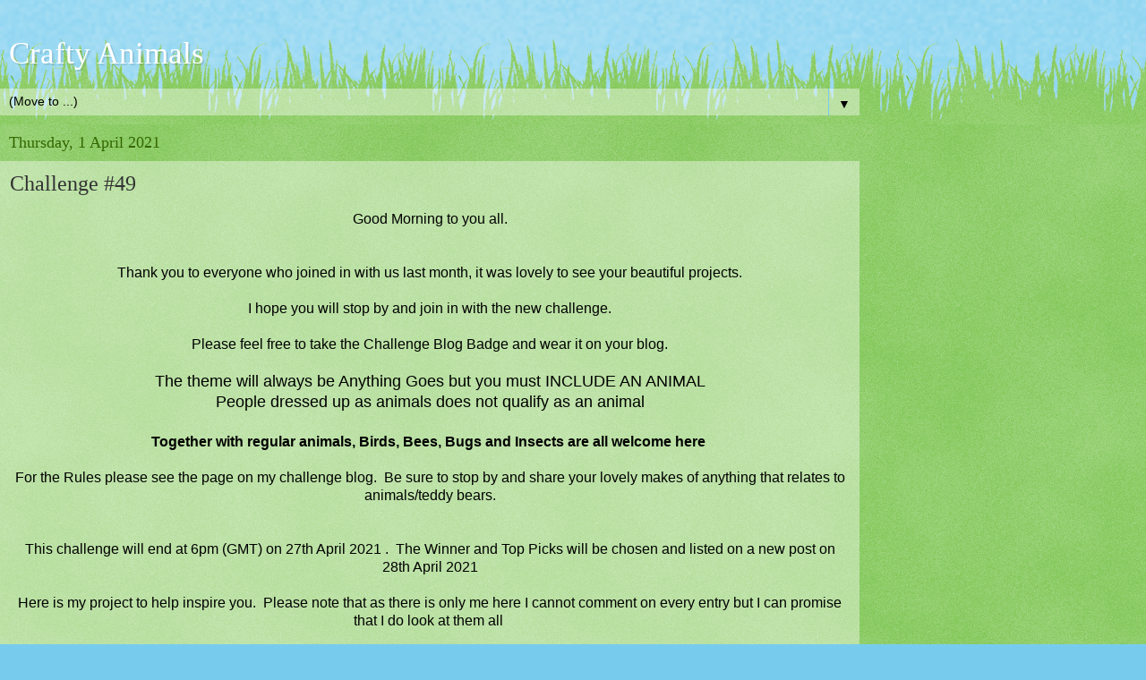

--- FILE ---
content_type: text/html; charset=UTF-8
request_url: https://craftyanimals.blogspot.com/2021/04/challenge-49.html?m=1
body_size: 12427
content:
<!DOCTYPE html>
<html class='v2' dir='ltr' lang='en-GB'>
<head>
<link href='https://www.blogger.com/static/v1/widgets/3772415480-widget_css_mobile_2_bundle.css' rel='stylesheet' type='text/css'/>
<meta content='width=device-width,initial-scale=1.0,minimum-scale=1.0,maximum-scale=1.0' name='viewport'/>
<meta content='text/html; charset=UTF-8' http-equiv='Content-Type'/>
<meta content='blogger' name='generator'/>
<link href='https://craftyanimals.blogspot.com/favicon.ico' rel='icon' type='image/x-icon'/>
<link href='http://craftyanimals.blogspot.com/2021/04/challenge-49.html' rel='canonical'/>
<link rel="alternate" type="application/atom+xml" title="Crafty Animals - Atom" href="https://craftyanimals.blogspot.com/feeds/posts/default" />
<link rel="alternate" type="application/rss+xml" title="Crafty Animals - RSS" href="https://craftyanimals.blogspot.com/feeds/posts/default?alt=rss" />
<link rel="service.post" type="application/atom+xml" title="Crafty Animals - Atom" href="https://www.blogger.com/feeds/754707733009820969/posts/default" />

<link rel="alternate" type="application/atom+xml" title="Crafty Animals - Atom" href="https://craftyanimals.blogspot.com/feeds/8882791268504551040/comments/default" />
<!--Can't find substitution for tag [blog.ieCssRetrofitLinks]-->
<link href='https://blogger.googleusercontent.com/img/b/R29vZ2xl/AVvXsEhnQ8mQAkyLkyTVOPQbrOkppPJNlHXBG2tbBDNaS0ppfCyLiOY8dxNaKg0iO76_VgHXhEnHQ7petmIfM9fF7VmKb5KQtbAqgNhyphenhyphen5rbDqVPXdsMT8NCYtNNpN7q_8FUsMu5mjAAbs56jnHU/w298-h400/IMG_1988+%25282%2529.JPG' rel='image_src'/>
<meta content='http://craftyanimals.blogspot.com/2021/04/challenge-49.html' property='og:url'/>
<meta content='Challenge #49' property='og:title'/>
<meta content=' Good Morning to you all.       Thank you to everyone who joined in with us last month, it was lovely to see your beautiful projects.     I ...' property='og:description'/>
<meta content='https://blogger.googleusercontent.com/img/b/R29vZ2xl/AVvXsEhnQ8mQAkyLkyTVOPQbrOkppPJNlHXBG2tbBDNaS0ppfCyLiOY8dxNaKg0iO76_VgHXhEnHQ7petmIfM9fF7VmKb5KQtbAqgNhyphenhyphen5rbDqVPXdsMT8NCYtNNpN7q_8FUsMu5mjAAbs56jnHU/w1200-h630-p-k-no-nu/IMG_1988+%25282%2529.JPG' property='og:image'/>
<title>Crafty Animals: Challenge #49</title>
<style id='page-skin-1' type='text/css'><!--
/*
-----------------------------------------------
Blogger Template Style
Name:     Watermark
Designer: Blogger
URL:      www.blogger.com
----------------------------------------------- */
/* Use this with templates/1ktemplate-*.html */
/* Content
----------------------------------------------- */
body {
font: normal normal 15px Georgia, Utopia, 'Palatino Linotype', Palatino, serif;
color: #333333;
background: #77ccee url(https://resources.blogblog.com/blogblog/data/1kt/watermark/body_background_flower.png) repeat scroll top left;
}
html body .content-outer {
min-width: 0;
max-width: 100%;
width: 100%;
}
.content-outer {
font-size: 92%;
}
a:link {
text-decoration:none;
color: #cc3300;
}
a:visited {
text-decoration:none;
color: #993322;
}
a:hover {
text-decoration:underline;
color: #ff3300;
}
.body-fauxcolumns .cap-top {
margin-top: 30px;
background: transparent none no-repeat scroll top left;
height: 0;
}
.content-inner {
padding: 0;
}
/* Header
----------------------------------------------- */
.header-inner .Header .titlewrapper,
.header-inner .Header .descriptionwrapper {
padding-left: 20px;
padding-right: 20px;
}
.Header h1 {
font: normal normal 60px Georgia, Utopia, 'Palatino Linotype', Palatino, serif;
color: #ffffff;
text-shadow: 2px 2px rgba(0, 0, 0, .1);
}
.Header h1 a {
color: #ffffff;
}
.Header .description {
font-size: 140%;
color: #5588aa;
}
/* Tabs
----------------------------------------------- */
.tabs-inner .section {
margin: 0 20px;
}
.tabs-inner .PageList, .tabs-inner .LinkList, .tabs-inner .Labels {
margin-left: -11px;
margin-right: -11px;
background-color: transparent;
border-top: 0 solid #ffffff;
border-bottom: 0 solid #ffffff;
-moz-box-shadow: 0 0 0 rgba(0, 0, 0, .3);
-webkit-box-shadow: 0 0 0 rgba(0, 0, 0, .3);
-goog-ms-box-shadow: 0 0 0 rgba(0, 0, 0, .3);
box-shadow: 0 0 0 rgba(0, 0, 0, .3);
}
.tabs-inner .PageList .widget-content,
.tabs-inner .LinkList .widget-content,
.tabs-inner .Labels .widget-content {
margin: -3px -11px;
background: transparent none  no-repeat scroll right;
}
.tabs-inner .widget ul {
padding: 2px 25px;
max-height: 34px;
background: transparent none no-repeat scroll left;
}
.tabs-inner .widget li {
border: none;
}
.tabs-inner .widget li a {
display: inline-block;
padding: .25em 1em;
font: normal normal 20px Georgia, Utopia, 'Palatino Linotype', Palatino, serif;
color: #cc3300;
border-right: 1px solid #77ccee;
}
.tabs-inner .widget li:first-child a {
border-left: 1px solid #77ccee;
}
.tabs-inner .widget li.selected a, .tabs-inner .widget li a:hover {
color: #000000;
}
/* Headings
----------------------------------------------- */
h2 {
font: normal normal 20px Georgia, Utopia, 'Palatino Linotype', Palatino, serif;
color: #336600;
margin: 0 0 .5em;
}
h2.date-header {
font: normal normal 18px Georgia, Utopia, 'Palatino Linotype', Palatino, serif;
color: #336600;
}
/* Main
----------------------------------------------- */
.main-inner .column-center-inner,
.main-inner .column-left-inner,
.main-inner .column-right-inner {
padding: 0 5px;
}
.main-outer {
margin-top: 100px;
background: #66bb33 url(https://resources.blogblog.com/blogblog/data/1kt/watermark/body_background_flower.png) repeat scroll top center;
}
.main-inner {
padding-top: 0;
}
.main-cap-top {
position: relative;
}
.main-cap-top .cap-right {
position: absolute;
height: 100px;
width: 100%;
bottom: 0;
background: transparent url(https://resources.blogblog.com/blogblog/data/1kt/watermark/main_cap_flower.png) repeat-x scroll bottom center;
}
.main-cap-top .cap-left {
position: absolute;
height: 245px;
width: 280px;
right: 0;
bottom: 0;
background: transparent url(https://resources.blogblog.com/blogblog/data/1kt/watermark/main_overlay_flower.png) no-repeat scroll bottom left;
}
/* Posts
----------------------------------------------- */
.post-outer {
padding: 15px 20px;
margin: 0 0 25px;
background: transparent url(https://resources.blogblog.com/blogblog/data/1kt/watermark/post_background_birds.png) repeat scroll top left;
_background-image: none;
border: dotted 1px transparent;
-moz-box-shadow: 0 0 0 rgba(0, 0, 0, .1);
-webkit-box-shadow: 0 0 0 rgba(0, 0, 0, .1);
-goog-ms-box-shadow: 0 0 0 rgba(0, 0, 0, .1);
box-shadow: 0 0 0 rgba(0, 0, 0, .1);
}
h3.post-title {
font: normal normal 30px Georgia, Utopia, 'Palatino Linotype', Palatino, serif;
margin: 0;
}
.comments h4 {
font: normal normal 30px Georgia, Utopia, 'Palatino Linotype', Palatino, serif;
margin: 1em 0 0;
}
.post-body {
font-size: 105%;
line-height: 1.5;
position: relative;
}
.post-header {
margin: 0 0 1em;
color: #997755;
}
.post-footer {
margin: 10px 0 0;
padding: 10px 0 0;
color: #997755;
border-top: dashed 1px #777777;
}
#blog-pager {
font-size: 140%
}
#comments .comment-author {
padding-top: 1.5em;
border-top: dashed 1px #777777;
background-position: 0 1.5em;
}
#comments .comment-author:first-child {
padding-top: 0;
border-top: none;
}
.avatar-image-container {
margin: .2em 0 0;
}
/* Comments
----------------------------------------------- */
.comments .comments-content .icon.blog-author {
background-repeat: no-repeat;
background-image: url([data-uri]);
}
.comments .comments-content .loadmore a {
border-top: 1px solid #777777;
border-bottom: 1px solid #777777;
}
.comments .continue {
border-top: 2px solid #777777;
}
/* Widgets
----------------------------------------------- */
.widget ul, .widget #ArchiveList ul.flat {
padding: 0;
list-style: none;
}
.widget ul li, .widget #ArchiveList ul.flat li {
padding: .35em 0;
text-indent: 0;
border-top: dashed 1px #777777;
}
.widget ul li:first-child, .widget #ArchiveList ul.flat li:first-child {
border-top: none;
}
.widget .post-body ul {
list-style: disc;
}
.widget .post-body ul li {
border: none;
}
.widget .zippy {
color: #777777;
}
.post-body img, .post-body .tr-caption-container, .Profile img, .Image img,
.BlogList .item-thumbnail img {
padding: 5px;
background: #fff;
-moz-box-shadow: 1px 1px 5px rgba(0, 0, 0, .5);
-webkit-box-shadow: 1px 1px 5px rgba(0, 0, 0, .5);
-goog-ms-box-shadow: 1px 1px 5px rgba(0, 0, 0, .5);
box-shadow: 1px 1px 5px rgba(0, 0, 0, .5);
}
.post-body img, .post-body .tr-caption-container {
padding: 8px;
}
.post-body .tr-caption-container {
color: #333333;
}
.post-body .tr-caption-container img {
padding: 0;
background: transparent;
border: none;
-moz-box-shadow: 0 0 0 rgba(0, 0, 0, .1);
-webkit-box-shadow: 0 0 0 rgba(0, 0, 0, .1);
-goog-ms-box-shadow: 0 0 0 rgba(0, 0, 0, .1);
box-shadow: 0 0 0 rgba(0, 0, 0, .1);
}
/* Footer
----------------------------------------------- */
.footer-outer {
color:#ffffff;
background: #331100 url(https://resources.blogblog.com/blogblog/data/1kt/watermark/body_background_navigator.png) repeat scroll top left;
}
.footer-outer a {
color: #ffdd99;
}
.footer-outer a:visited {
color: #eecc77;
}
.footer-outer a:hover {
color: #ffffcc;
}
.footer-outer .widget h2 {
color: #ffffff;
}
/* Mobile
----------------------------------------------- */
body.mobile  {
background-size: 100% auto;
}
.mobile .body-fauxcolumn-outer {
background: transparent none repeat scroll top left;
}
html .mobile .mobile-date-outer {
border-bottom: none;
background: transparent url(https://resources.blogblog.com/blogblog/data/1kt/watermark/post_background_birds.png) repeat scroll top left;
_background-image: none;
margin-bottom: 10px;
}
.mobile .main-inner .date-outer {
padding: 0;
}
.mobile .main-inner .date-header {
margin: 10px;
}
.mobile .main-cap-top {
z-index: -1;
}
.mobile .content-outer {
font-size: 100%;
}
.mobile .post-outer {
padding: 10px;
}
.mobile .main-cap-top .cap-left {
background: transparent none no-repeat scroll bottom left;
}
.mobile .body-fauxcolumns .cap-top {
margin: 0;
}
.mobile-link-button {
background: transparent url(https://resources.blogblog.com/blogblog/data/1kt/watermark/post_background_birds.png) repeat scroll top left;
}
.mobile-link-button a:link, .mobile-link-button a:visited {
color: #cc3300;
}
.mobile-index-date .date-header {
color: #336600;
}
.mobile-index-contents {
color: #333333;
}
.mobile .tabs-inner .section {
margin: 0;
}
.mobile .tabs-inner .PageList {
margin-left: 0;
margin-right: 0;
}
.mobile .tabs-inner .PageList .widget-content {
margin: 0;
color: #000000;
background: transparent url(https://resources.blogblog.com/blogblog/data/1kt/watermark/post_background_birds.png) repeat scroll top left;
}
.mobile .tabs-inner .PageList .widget-content .pagelist-arrow {
border-left: 1px solid #77ccee;
}

--></style>
<style id='template-skin-1' type='text/css'><!--
body {
min-width: 960px;
}
.content-outer, .content-fauxcolumn-outer, .region-inner {
min-width: 960px;
max-width: 960px;
_width: 960px;
}
.main-inner .columns {
padding-left: 0;
padding-right: 0;
}
.main-inner .fauxcolumn-center-outer {
left: 0;
right: 0;
/* IE6 does not respect left and right together */
_width: expression(this.parentNode.offsetWidth -
parseInt("0") -
parseInt("0") + 'px');
}
.main-inner .fauxcolumn-left-outer {
width: 0;
}
.main-inner .fauxcolumn-right-outer {
width: 0;
}
.main-inner .column-left-outer {
width: 0;
right: 100%;
margin-left: -0;
}
.main-inner .column-right-outer {
width: 0;
margin-right: -0;
}
#layout {
min-width: 0;
}
#layout .content-outer {
min-width: 0;
width: 800px;
}
#layout .region-inner {
min-width: 0;
width: auto;
}
body#layout div.add_widget {
padding: 8px;
}
body#layout div.add_widget a {
margin-left: 32px;
}
--></style>
<link href='https://www.blogger.com/dyn-css/authorization.css?targetBlogID=754707733009820969&amp;zx=b7f9950c-9e9c-4a28-8045-8c5330f56e91' media='none' onload='if(media!=&#39;all&#39;)media=&#39;all&#39;' rel='stylesheet'/><noscript><link href='https://www.blogger.com/dyn-css/authorization.css?targetBlogID=754707733009820969&amp;zx=b7f9950c-9e9c-4a28-8045-8c5330f56e91' rel='stylesheet'/></noscript>
<meta name='google-adsense-platform-account' content='ca-host-pub-1556223355139109'/>
<meta name='google-adsense-platform-domain' content='blogspot.com'/>

</head>
<body class='loading mobile variant-flower'>
<div class='navbar section' id='navbar' name='Navbar'><div class='widget Navbar' data-version='1' id='Navbar1'><script type="text/javascript">
    function setAttributeOnload(object, attribute, val) {
      if(window.addEventListener) {
        window.addEventListener('load',
          function(){ object[attribute] = val; }, false);
      } else {
        window.attachEvent('onload', function(){ object[attribute] = val; });
      }
    }
  </script>
<script type="text/javascript">
(function() {
var script = document.createElement('script');
script.type = 'text/javascript';
script.src = '//pagead2.googlesyndication.com/pagead/js/google_top_exp.js';
var head = document.getElementsByTagName('head')[0];
if (head) {
head.appendChild(script);
}})();
</script>
</div></div>
<div class='body-fauxcolumns'>
<div class='fauxcolumn-outer body-fauxcolumn-outer'>
<div class='cap-top'>
<div class='cap-left'></div>
<div class='cap-right'></div>
</div>
<div class='fauxborder-left'>
<div class='fauxborder-right'></div>
<div class='fauxcolumn-inner'>
</div>
</div>
<div class='cap-bottom'>
<div class='cap-left'></div>
<div class='cap-right'></div>
</div>
</div>
</div>
<div class='content'>
<div class='content-fauxcolumns'>
<div class='fauxcolumn-outer content-fauxcolumn-outer'>
<div class='cap-top'>
<div class='cap-left'></div>
<div class='cap-right'></div>
</div>
<div class='fauxborder-left'>
<div class='fauxborder-right'></div>
<div class='fauxcolumn-inner'>
</div>
</div>
<div class='cap-bottom'>
<div class='cap-left'></div>
<div class='cap-right'></div>
</div>
</div>
</div>
<div class='content-outer'>
<div class='content-cap-top cap-top'>
<div class='cap-left'></div>
<div class='cap-right'></div>
</div>
<div class='fauxborder-left content-fauxborder-left'>
<div class='fauxborder-right content-fauxborder-right'></div>
<div class='content-inner'>
<header>
<div class='header-outer'>
<div class='header-cap-top cap-top'>
<div class='cap-left'></div>
<div class='cap-right'></div>
</div>
<div class='fauxborder-left header-fauxborder-left'>
<div class='fauxborder-right header-fauxborder-right'></div>
<div class='region-inner header-inner'>
<div class='header section' id='header' name='Header'><div class='widget Header' data-version='1' id='Header1'>
<div id='header-inner'>
<div class='titlewrapper' style='background: transparent'>
<h1 class='title' style='background: transparent; border-width: 0px'>
<a href='https://craftyanimals.blogspot.com/?m=1'>
Crafty Animals
</a>
</h1>
</div>
<div class='descriptionwrapper'>
<p class='description'><span>
</span></p>
</div>
</div>
</div></div>
</div>
</div>
<div class='header-cap-bottom cap-bottom'>
<div class='cap-left'></div>
<div class='cap-right'></div>
</div>
</div>
</header>
<div class='tabs-outer'>
<div class='tabs-cap-top cap-top'>
<div class='cap-left'></div>
<div class='cap-right'></div>
</div>
<div class='fauxborder-left tabs-fauxborder-left'>
<div class='fauxborder-right tabs-fauxborder-right'></div>
<div class='region-inner tabs-inner'>
<div class='tabs section' id='crosscol' name='Cross-column'><div class='widget PageList' data-version='1' id='PageList1'>
<h2>Pages</h2>
<div class='widget-content'>
<select id='PageList1_select'>
<option disabled='disabled' hidden='hidden' selected='selected' value=''>
(Move to ...)
</option>
<option value='https://craftyanimals.blogspot.com/?m=1'>Home</option>
<option value='https://craftyanimals.blogspot.com/p/challenge-rules.html?m=1'>Challenge Rules</option>
</select>
<span class='pagelist-arrow'>&#9660;</span>
<div class='clear'></div>
</div>
</div></div>
<div class='tabs no-items section' id='crosscol-overflow' name='Cross-Column 2'></div>
</div>
</div>
<div class='tabs-cap-bottom cap-bottom'>
<div class='cap-left'></div>
<div class='cap-right'></div>
</div>
</div>
<div class='main-outer'>
<div class='main-cap-top cap-top'>
<div class='cap-left'></div>
<div class='cap-right'></div>
</div>
<div class='fauxborder-left main-fauxborder-left'>
<div class='fauxborder-right main-fauxborder-right'></div>
<div class='region-inner main-inner'>
<div class='columns fauxcolumns'>
<div class='fauxcolumn-outer fauxcolumn-center-outer'>
<div class='cap-top'>
<div class='cap-left'></div>
<div class='cap-right'></div>
</div>
<div class='fauxborder-left'>
<div class='fauxborder-right'></div>
<div class='fauxcolumn-inner'>
</div>
</div>
<div class='cap-bottom'>
<div class='cap-left'></div>
<div class='cap-right'></div>
</div>
</div>
<div class='fauxcolumn-outer fauxcolumn-left-outer'>
<div class='cap-top'>
<div class='cap-left'></div>
<div class='cap-right'></div>
</div>
<div class='fauxborder-left'>
<div class='fauxborder-right'></div>
<div class='fauxcolumn-inner'>
</div>
</div>
<div class='cap-bottom'>
<div class='cap-left'></div>
<div class='cap-right'></div>
</div>
</div>
<div class='fauxcolumn-outer fauxcolumn-right-outer'>
<div class='cap-top'>
<div class='cap-left'></div>
<div class='cap-right'></div>
</div>
<div class='fauxborder-left'>
<div class='fauxborder-right'></div>
<div class='fauxcolumn-inner'>
</div>
</div>
<div class='cap-bottom'>
<div class='cap-left'></div>
<div class='cap-right'></div>
</div>
</div>
<!-- corrects IE6 width calculation -->
<div class='columns-inner'>
<div class='column-center-outer'>
<div class='column-center-inner'>
<div class='main section' id='main' name='Main'><div class='widget Blog' data-version='1' id='Blog1'>
<div class='blog-posts hfeed'>
<div class='date-outer'>
<h2 class='date-header'><span>Thursday, 1 April 2021</span></h2>
<div class='date-posts'>
<div class='post-outer'>
<div class='post hentry uncustomized-post-template' itemscope='itemscope' itemtype='http://schema.org/BlogPosting'>
<meta content='https://blogger.googleusercontent.com/img/b/R29vZ2xl/AVvXsEhnQ8mQAkyLkyTVOPQbrOkppPJNlHXBG2tbBDNaS0ppfCyLiOY8dxNaKg0iO76_VgHXhEnHQ7petmIfM9fF7VmKb5KQtbAqgNhyphenhyphen5rbDqVPXdsMT8NCYtNNpN7q_8FUsMu5mjAAbs56jnHU/s72-w298-c-h400/IMG_1988+%25282%2529.JPG' itemprop='image_url'/>
<meta content='754707733009820969' itemprop='blogId'/>
<meta content='8882791268504551040' itemprop='postId'/>
<a name='8882791268504551040'></a>
<h3 class='post-title entry-title' itemprop='name'>
Challenge #49
</h3>
<div class='post-header'>
<div class='post-header-line-1'></div>
</div>
<div class='post-body entry-content' id='post-body-8882791268504551040' itemprop='articleBody'>
<div class="separator" style="-webkit-text-stroke-width: 0px; background-color: transparent; clear: both; color: black; font-family: &amp;quot; font-size: 16px; font-style: normal; font-variant: normal; font-weight: 400; letter-spacing: normal; margin-bottom: 0px; margin-left: 0px; margin-right: 0px; margin-top: 0px; margin: 0px; orphans: 2; text-align: center; text-decoration: none; text-indent: 0px; text-transform: none; white-space: normal; word-spacing: 0px;">
<span style="font-family: arial;"><span face="&quot;arial&quot; , &quot;helvetica&quot; , sans-serif" style="margin-bottom: 0px; margin-left: 0px; margin-right: 0px; margin-top: 0px; margin: 0px;">Good Morning to you all.</span></span></div><span style="font-family: arial;">
</span><div class="separator" style="-webkit-text-stroke-width: 0px; background-color: transparent; clear: both; color: black; font-family: &amp;quot; font-size: 16px; font-style: normal; font-variant: normal; font-weight: 400; letter-spacing: normal; margin-bottom: 0px; margin-left: 0px; margin-right: 0px; margin-top: 0px; margin: 0px; orphans: 2; text-align: center; text-decoration: none; text-indent: 0px; text-transform: none; white-space: normal; word-spacing: 0px;">
<span style="font-family: arial;"><span face="&quot;arial&quot; , &quot;helvetica&quot; , sans-serif" style="margin-bottom: 0px; margin-left: 0px; margin-right: 0px; margin-top: 0px; margin: 0px;"><br style="margin-bottom: 0px; margin-left: 0px; margin-right: 0px; margin-top: 0px; margin: 0px;" /></span></span></div><span style="font-family: arial;">
</span><div class="separator" style="-webkit-text-stroke-width: 0px; background-color: transparent; clear: both; color: black; font-family: &amp;quot; font-size: 16px; font-style: normal; font-variant: normal; font-weight: 400; letter-spacing: normal; margin-bottom: 0px; margin-left: 0px; margin-right: 0px; margin-top: 0px; margin: 0px; orphans: 2; text-align: center; text-decoration: none; text-indent: 0px; text-transform: none; white-space: normal; word-spacing: 0px;">
<span style="font-family: arial;"><span face="&quot;arial&quot; , &quot;helvetica&quot; , sans-serif" style="margin-bottom: 0px; margin-left: 0px; margin-right: 0px; margin-top: 0px; margin: 0px;"><br style="margin-bottom: 0px; margin-left: 0px; margin-right: 0px; margin-top: 0px; margin: 0px;" /></span></span></div><span style="font-family: arial;">
</span><div class="separator" style="-webkit-text-stroke-width: 0px; background-color: transparent; clear: both; color: black; font-family: &amp;quot; font-size: 16px; font-style: normal; font-variant: normal; font-weight: 400; letter-spacing: normal; margin-bottom: 0px; margin-left: 0px; margin-right: 0px; margin-top: 0px; margin: 0px; orphans: 2; text-align: center; text-decoration: none; text-indent: 0px; text-transform: none; white-space: normal; word-spacing: 0px;">
<span style="font-family: arial;"><span face="&quot;arial&quot; , &quot;helvetica&quot; , sans-serif" style="margin-bottom: 0px; margin-left: 0px; margin-right: 0px; margin-top: 0px; margin: 0px;">Thank you to everyone who joined in with us last month, it was lovely to see your beautiful projects.</span></span></div><span style="font-family: arial;">
</span><div class="separator" style="-webkit-text-stroke-width: 0px; background-color: transparent; clear: both; color: black; font-family: &amp;quot; font-size: 16px; font-style: normal; font-variant: normal; font-weight: 400; letter-spacing: normal; margin-bottom: 0px; margin-left: 0px; margin-right: 0px; margin-top: 0px; margin: 0px; orphans: 2; text-align: center; text-decoration: none; text-indent: 0px; text-transform: none; white-space: normal; word-spacing: 0px;">
<span style="font-family: arial;"><span face="&quot;arial&quot; , &quot;helvetica&quot; , sans-serif" style="margin-bottom: 0px; margin-left: 0px; margin-right: 0px; margin-top: 0px; margin: 0px;"><br style="margin-bottom: 0px; margin-left: 0px; margin-right: 0px; margin-top: 0px; margin: 0px;" /></span></span></div><span style="font-family: arial;">
</span><div class="separator" style="-webkit-text-stroke-width: 0px; background-color: transparent; clear: both; color: black; font-family: &amp;quot; font-size: 16px; font-style: normal; font-variant: normal; font-weight: 400; letter-spacing: normal; margin-bottom: 0px; margin-left: 0px; margin-right: 0px; margin-top: 0px; margin: 0px; orphans: 2; text-align: center; text-decoration: none; text-indent: 0px; text-transform: none; white-space: normal; word-spacing: 0px;">
<span style="font-family: arial;"><span face="&quot;arial&quot; , &quot;helvetica&quot; , sans-serif" style="margin-bottom: 0px; margin-left: 0px; margin-right: 0px; margin-top: 0px; margin: 0px;">I hope you will stop by and join in with&nbsp;the new&nbsp;challenge.</span><span style="margin-bottom: 0px; margin-left: 0px; margin-right: 0px; margin-top: 0px; margin: 0px;"><br style="margin-bottom: 0px; margin-left: 0px; margin-right: 0px; margin-top: 0px; margin: 0px;" /></span></span></div><span style="font-family: arial;">
</span><div class="separator" style="-webkit-text-stroke-width: 0px; background-color: transparent; clear: both; color: black; font-family: &amp;quot; font-size: 16px; font-style: normal; font-variant: normal; font-weight: 400; letter-spacing: normal; margin-bottom: 0px; margin-left: 0px; margin-right: 0px; margin-top: 0px; margin: 0px; orphans: 2; text-align: center; text-decoration: none; text-indent: 0px; text-transform: none; white-space: normal; word-spacing: 0px;">
<span style="font-family: arial;"><span face="&quot;arial&quot; , &quot;helvetica&quot; , sans-serif" style="margin-bottom: 0px; margin-left: 0px; margin-right: 0px; margin-top: 0px; margin: 0px;"><br style="margin-bottom: 0px; margin-left: 0px; margin-right: 0px; margin-top: 0px; margin: 0px;" /></span></span></div><span style="font-family: arial;">
</span><div class="separator" style="-webkit-text-stroke-width: 0px; background-color: transparent; clear: both; color: black; font-family: &amp;quot; font-size: 16px; font-style: normal; font-variant: normal; font-weight: 400; letter-spacing: normal; margin-bottom: 0px; margin-left: 0px; margin-right: 0px; margin-top: 0px; margin: 0px; orphans: 2; text-align: center; text-decoration: none; text-indent: 0px; text-transform: none; white-space: normal; word-spacing: 0px;">
<span style="font-family: arial;"><span face="&quot;arial&quot; , &quot;helvetica&quot; , sans-serif" style="margin-bottom: 0px; margin-left: 0px; margin-right: 0px; margin-top: 0px; margin: 0px;">Please feel free to take the Challenge Blog Badge and wear it on your blog.</span></span></div><span style="font-family: arial;">
</span><div class="separator" style="-webkit-text-stroke-width: 0px; background-color: transparent; clear: both; color: black; font-family: &amp;quot; font-size: 16px; font-style: normal; font-variant: normal; font-weight: 400; letter-spacing: normal; margin-bottom: 0px; margin-left: 0px; margin-right: 0px; margin-top: 0px; margin: 0px; orphans: 2; text-align: center; text-decoration: none; text-indent: 0px; text-transform: none; white-space: normal; word-spacing: 0px;">
<span style="font-family: arial;"><span face="&quot;arial&quot; , &quot;helvetica&quot; , sans-serif" style="margin-bottom: 0px; margin-left: 0px; margin-right: 0px; margin-top: 0px; margin: 0px;"><br style="margin-bottom: 0px; margin-left: 0px; margin-right: 0px; margin-top: 0px; margin: 0px;" /></span></span></div><span style="font-family: arial;">
</span><div class="separator" style="-webkit-text-stroke-width: 0px; background-color: transparent; clear: both; color: black; font-family: &amp;quot; font-size: 16px; font-style: normal; font-variant: normal; font-weight: 400; letter-spacing: normal; margin-bottom: 0px; margin-left: 0px; margin-right: 0px; margin-top: 0px; margin: 0px; orphans: 2; text-align: center; text-decoration: none; text-indent: 0px; text-transform: none; white-space: normal; word-spacing: 0px;">
<span style="font-family: arial;"><span face="&quot;arial&quot; , &quot;helvetica&quot; , sans-serif" style="font-size: large; margin-bottom: 0px; margin-left: 0px; margin-right: 0px; margin-top: 0px; margin: 0px;">The theme&nbsp;will always be Anything Goes but you must INCLUDE AN ANIMAL</span></span></div><span style="font-family: arial;">
</span><div class="separator" style="-webkit-text-stroke-width: 0px; background-color: transparent; clear: both; color: black; font-family: &amp;quot; font-size: 16px; font-style: normal; font-variant: normal; font-weight: 400; letter-spacing: normal; margin-bottom: 0px; margin-left: 0px; margin-right: 0px; margin-top: 0px; margin: 0px; orphans: 2; text-align: center; text-decoration: none; text-indent: 0px; text-transform: none; white-space: normal; word-spacing: 0px;">
<span style="font-family: arial;"><span face="&quot;arial&quot; , &quot;helvetica&quot; , sans-serif" style="font-size: large; margin-bottom: 0px; margin-left: 0px; margin-right: 0px; margin-top: 0px; margin: 0px;">People dressed up as animals does not qualify as an animal</span></span></div><span style="font-family: arial;">
</span><div class="separator" style="-webkit-text-stroke-width: 0px; background-color: transparent; clear: both; color: black; font-family: &amp;quot; font-size: 16px; font-style: normal; font-variant: normal; font-weight: 400; letter-spacing: normal; margin-bottom: 0px; margin-left: 0px; margin-right: 0px; margin-top: 0px; margin: 0px; orphans: 2; text-align: center; text-decoration: none; text-indent: 0px; text-transform: none; white-space: normal; word-spacing: 0px;">
<span style="font-family: arial;"><span face="&quot;arial&quot; , &quot;helvetica&quot; , sans-serif" style="font-size: large; margin-bottom: 0px; margin-left: 0px; margin-right: 0px; margin-top: 0px; margin: 0px;"><br /></span></span></div><span style="font-family: arial;">
</span><div class="separator" style="background-color: transparent; clear: both; color: black; font-size: 16px; font-style: normal; font-variant: normal; letter-spacing: normal; margin: 0px; text-align: center; text-decoration: none; text-indent: 0px; text-transform: none; white-space: normal; word-spacing: 0px;">
<span style="font-family: arial;"><b><span face="&quot;arial&quot; , &quot;helvetica&quot; , sans-serif" style="margin-bottom: 0px; margin-left: 0px; margin-right: 0px; margin-top: 0px; margin: 0px;">Together with regular animals, Birds, Bees, Bugs and Insects are all welcome here&nbsp;</span></b></span></div><span style="font-family: arial;">
</span><div class="separator" style="-webkit-text-stroke-width: 0px; background-color: transparent; clear: both; color: black; font-family: &amp;quot; font-size: 16px; font-style: normal; font-variant: normal; font-weight: 400; letter-spacing: normal; margin-bottom: 0px; margin-left: 0px; margin-right: 0px; margin-top: 0px; margin: 0px; orphans: 2; text-align: center; text-decoration: none; text-indent: 0px; text-transform: none; white-space: normal; word-spacing: 0px;">
<span style="font-family: arial;"><span face="&quot;arial&quot; , &quot;helvetica&quot; , sans-serif" style="margin-bottom: 0px; margin-left: 0px; margin-right: 0px; margin-top: 0px; margin: 0px;"><br style="margin-bottom: 0px; margin-left: 0px; margin-right: 0px; margin-top: 0px; margin: 0px;" /></span></span></div><span style="font-family: arial;">
</span><div class="separator" style="-webkit-text-stroke-width: 0px; background-color: transparent; clear: both; color: black; font-family: &amp;quot; font-size: 16px; font-style: normal; font-variant: normal; font-weight: 400; letter-spacing: normal; margin-bottom: 0px; margin-left: 0px; margin-right: 0px; margin-top: 0px; margin: 0px; orphans: 2; text-align: center; text-decoration: none; text-indent: 0px; text-transform: none; white-space: normal; word-spacing: 0px;">
<span style="font-family: arial;"><span face="&quot;arial&quot; , &quot;helvetica&quot; , sans-serif" style="margin-bottom: 0px; margin-left: 0px; margin-right: 0px; margin-top: 0px; margin: 0px;">For
 the&nbsp;Rules please see the page on&nbsp;my challenge blog. &nbsp;Be sure to stop by
 and share your lovely makes of anything that relates to animals/teddy 
bears.</span></span></div><span style="font-family: arial;">
</span><div style="-webkit-text-stroke-width: 0px; background-color: transparent; color: black; font-family: &amp;quot; font-size: 16px; font-style: normal; font-variant: normal; font-weight: 400; letter-spacing: normal; orphans: 2; text-align: left; text-decoration: none; text-indent: 0px; text-transform: none; white-space: normal; word-spacing: 0px;">
<div style="margin-bottom: 0px; margin-left: 0px; margin-right: 0px; margin-top: 0px; margin: 0px;">
<div style="margin-bottom: 0px; margin-left: 0px; margin-right: 0px; margin-top: 0px; margin: 0px;">
<div style="margin-bottom: 0px; margin-left: 0px; margin-right: 0px; margin-top: 0px; margin: 0px;">
<div style="margin-bottom: 0px; margin-left: 0px; margin-right: 0px; margin-top: 0px; margin: 0px;">
<div style="margin-bottom: 0px; margin-left: 0px; margin-right: 0px; margin-top: 0px; margin: 0px;">
<div style="margin-bottom: 0px; margin-left: 0px; margin-right: 0px; margin-top: 0px; margin: 0px;">
<div style="margin-bottom: 0px; margin-left: 0px; margin-right: 0px; margin-top: 0px; margin: 0px;">
<div style="margin-bottom: 0px; margin-left: 0px; margin-right: 0px; margin-top: 0px; margin: 0px;">
<div style="margin-bottom: 0px; margin-left: 0px; margin-right: 0px; margin-top: 0px; margin: 0px;">
<span style="font-family: arial;"><span><br /></span></span></div>
</div>
</div>
</div>
</div>
</div>
</div>
</div>
</div>
</div><span style="font-family: arial;">
</span><div style="-webkit-text-stroke-width: 0px; background-color: transparent; color: black; font-family: &amp;quot; font-size: 16px; font-style: normal; font-variant: normal; font-weight: 400; letter-spacing: normal; orphans: 2; text-align: left; text-decoration: none; text-indent: 0px; text-transform: none; white-space: normal; word-spacing: 0px;">
<div style="margin-bottom: 0px; margin-left: 0px; margin-right: 0px; margin-top: 0px; margin: 0px;">
<div style="margin-bottom: 0px; margin-left: 0px; margin-right: 0px; margin-top: 0px; margin: 0px;">
<div style="margin-bottom: 0px; margin-left: 0px; margin-right: 0px; margin-top: 0px; margin: 0px;">
<div style="margin-bottom: 0px; margin-left: 0px; margin-right: 0px; margin-top: 0px; margin: 0px;">
<div style="margin-bottom: 0px; margin-left: 0px; margin-right: 0px; margin-top: 0px; margin: 0px;">
<div style="margin-bottom: 0px; margin-left: 0px; margin-right: 0px; margin-top: 0px; margin: 0px;">
<div style="margin-bottom: 0px; margin-left: 0px; margin-right: 0px; margin-top: 0px; margin: 0px;">
<div style="margin-bottom: 0px; margin-left: 0px; margin-right: 0px; margin-top: 0px; margin: 0px;">
<div style="margin-bottom: 0px; margin-left: 0px; margin-right: 0px; margin-top: 0px; margin: 0px;">
<span style="font-family: arial;"><strike><br /></strike></span></div>
</div>
</div>
</div>
</div>
</div>
</div>
</div>
</div>
</div><span style="font-family: arial;">
</span><div class="separator" style="-webkit-text-stroke-width: 0px; background-color: transparent; clear: both; color: black; font-family: &amp;quot; font-size: 16px; font-style: normal; font-variant: normal; font-weight: 400; letter-spacing: normal; margin-bottom: 0px; margin-left: 0px; margin-right: 0px; margin-top: 0px; margin: 0px; orphans: 2; text-align: center; text-decoration: none; text-indent: 0px; text-transform: none; white-space: normal; word-spacing: 0px;">
<span style="font-family: arial;"><span face="&quot;arial&quot; , &quot;helvetica&quot; , sans-serif" style="margin-bottom: 0px; margin-left: 0px; margin-right: 0px; margin-top: 0px; margin: 0px;">This
 challenge will end at 6pm (GMT) on 27th April 2021 .&nbsp; The Winner and 
Top Picks will be chosen and listed on a new post on 28th April 2021 <br /></span></span></div><div class="separator" style="-webkit-text-stroke-width: 0px; background-color: transparent; clear: both; color: black; font-family: &amp;quot; font-size: 16px; font-style: normal; font-variant: normal; font-weight: 400; letter-spacing: normal; margin-bottom: 0px; margin-left: 0px; margin-right: 0px; margin-top: 0px; margin: 0px; orphans: 2; text-align: center; text-decoration: none; text-indent: 0px; text-transform: none; white-space: normal; word-spacing: 0px;"><span style="font-family: arial;"><span face="&quot;arial&quot; , &quot;helvetica&quot; , sans-serif" style="margin-bottom: 0px; margin-left: 0px; margin-right: 0px; margin-top: 0px; margin: 0px;">&nbsp;</span></span></div><div class="separator" style="-webkit-text-stroke-width: 0px; background-color: transparent; clear: both; color: black; font-family: &amp;quot; font-size: 16px; font-style: normal; font-variant: normal; font-weight: 400; letter-spacing: normal; margin-bottom: 0px; margin-left: 0px; margin-right: 0px; margin-top: 0px; margin: 0px; orphans: 2; text-align: center; text-decoration: none; text-indent: 0px; text-transform: none; white-space: normal; word-spacing: 0px;"><span style="font-family: arial;"><span face="&quot;arial&quot; , &quot;helvetica&quot; , sans-serif" style="margin-bottom: 0px; margin-left: 0px; margin-right: 0px; margin-top: 0px; margin: 0px;">Here
 is my project to help inspire you.&nbsp; Please note that as there is only 
me here I cannot comment on every entry but I can promise that I do look
 at them all&nbsp;</span></span></div><div class="separator" style="-webkit-text-stroke-width: 0px; background-color: transparent; clear: both; color: black; font-family: &amp;quot; font-size: 16px; font-style: normal; font-variant: normal; font-weight: 400; letter-spacing: normal; margin-bottom: 0px; margin-left: 0px; margin-right: 0px; margin-top: 0px; margin: 0px; orphans: 2; text-align: center; text-decoration: none; text-indent: 0px; text-transform: none; white-space: normal; word-spacing: 0px;"><span style="font-family: arial;"><span face="&quot;arial&quot; , &quot;helvetica&quot; , sans-serif" style="margin-bottom: 0px; margin-left: 0px; margin-right: 0px; margin-top: 0px; margin: 0px;"><br /></span></span></div><div class="separator" style="-webkit-text-stroke-width: 0px; background-color: transparent; clear: both; color: black; font-family: &amp;quot; font-size: 16px; font-style: normal; font-variant: normal; font-weight: 400; letter-spacing: normal; margin-bottom: 0px; margin-left: 0px; margin-right: 0px; margin-top: 0px; margin: 0px; orphans: 2; text-align: center; text-decoration: none; text-indent: 0px; text-transform: none; white-space: normal; word-spacing: 0px;"><span style="font-family: arial;"><div class="separator" style="clear: both; text-align: center;"><a href="https://blogger.googleusercontent.com/img/b/R29vZ2xl/AVvXsEhnQ8mQAkyLkyTVOPQbrOkppPJNlHXBG2tbBDNaS0ppfCyLiOY8dxNaKg0iO76_VgHXhEnHQ7petmIfM9fF7VmKb5KQtbAqgNhyphenhyphen5rbDqVPXdsMT8NCYtNNpN7q_8FUsMu5mjAAbs56jnHU/s4201/IMG_1988+%25282%2529.JPG" style="margin-left: 1em; margin-right: 1em;"><img border="0" data-original-height="4201" data-original-width="3121" height="375" src="https://blogger.googleusercontent.com/img/b/R29vZ2xl/AVvXsEhnQ8mQAkyLkyTVOPQbrOkppPJNlHXBG2tbBDNaS0ppfCyLiOY8dxNaKg0iO76_VgHXhEnHQ7petmIfM9fF7VmKb5KQtbAqgNhyphenhyphen5rbDqVPXdsMT8NCYtNNpN7q_8FUsMu5mjAAbs56jnHU/w298-h400/IMG_1988+%25282%2529.JPG" width="280" /></a></div><br /><span face="&quot;arial&quot; , &quot;helvetica&quot; , sans-serif" style="margin-bottom: 0px; margin-left: 0px; margin-right: 0px; margin-top: 0px; margin: 0px;"><br /></span></span></div><span style="font-family: arial;">
</span><div style="text-align: center;">
<span style="font-family: arial;"><span face="&quot;arial&quot; , &quot;helvetica&quot; , sans-serif" style="margin-bottom: 0px; margin-left: 0px; margin-right: 0px; margin-top: 0px; margin: 0px;"><span face="&quot;arial&quot; , &quot;helvetica&quot; , sans-serif" style="margin-bottom: 0px; margin-left: 0px; margin-right: 0px; margin-top: 0px; margin: 0px;">Please link up your entries below.&nbsp; Happy Crafting xx</span></span></span></div><span style="font-family: arial;">
</span><span style="font-family: &quot;arial&quot;;"><br /></span>
<!--start InLinkz script-->

<script type="text/javascript">
document.write('<scr' + 'ipt type="text/javascript" src="https://www.inlinkz.com/cs.php?id=826158&' + new Date().getTime() + '"><\/script>');
</script>

<!--end InLinkz script-->
<div style='clear: both;'></div>
</div>
<div class='post-footer'>
<div class='post-footer-line post-footer-line-1'>
<span class='post-author vcard'>
<span class='fn' itemprop='author' itemscope='itemscope' itemtype='http://schema.org/Person'>
<meta content='https://www.blogger.com/profile/09328642359876444643' itemprop='url'/>
<a href='https://www.blogger.com/profile/09328642359876444643' rel='author' title='author profile'>
<span itemprop='name'>Lisa J</span>
</a>
</span>
</span>
<span class='post-timestamp'>
at
<meta content='http://craftyanimals.blogspot.com/2021/04/challenge-49.html' itemprop='url'/>
<a class='timestamp-link' href='https://craftyanimals.blogspot.com/2021/04/challenge-49.html?m=1' rel='bookmark' title='permanent link'><abbr class='published' itemprop='datePublished' title='2021-04-01T07:00:00+01:00'>07:00</abbr></a>
</span>
<span class='post-comment-link'>
</span>
</div>
<div class='post-footer-line post-footer-line-2'>
<div class='mobile-link-button goog-inline-block' id='mobile-share-button'>
<a href='javascript:void(0);'>Share</a>
</div>
</div>
</div>
</div>
<div class='comments' id='comments'>
<a name='comments'></a>
<h4>3 comments:</h4>
<div class='comments-content'>
<script async='async' src='' type='text/javascript'></script>
<script type='text/javascript'>
    (function() {
      var items = null;
      var msgs = null;
      var config = {};

// <![CDATA[
      var cursor = null;
      if (items && items.length > 0) {
        cursor = parseInt(items[items.length - 1].timestamp) + 1;
      }

      var bodyFromEntry = function(entry) {
        var text = (entry &&
                    ((entry.content && entry.content.$t) ||
                     (entry.summary && entry.summary.$t))) ||
            '';
        if (entry && entry.gd$extendedProperty) {
          for (var k in entry.gd$extendedProperty) {
            if (entry.gd$extendedProperty[k].name == 'blogger.contentRemoved') {
              return '<span class="deleted-comment">' + text + '</span>';
            }
          }
        }
        return text;
      }

      var parse = function(data) {
        cursor = null;
        var comments = [];
        if (data && data.feed && data.feed.entry) {
          for (var i = 0, entry; entry = data.feed.entry[i]; i++) {
            var comment = {};
            // comment ID, parsed out of the original id format
            var id = /blog-(\d+).post-(\d+)/.exec(entry.id.$t);
            comment.id = id ? id[2] : null;
            comment.body = bodyFromEntry(entry);
            comment.timestamp = Date.parse(entry.published.$t) + '';
            if (entry.author && entry.author.constructor === Array) {
              var auth = entry.author[0];
              if (auth) {
                comment.author = {
                  name: (auth.name ? auth.name.$t : undefined),
                  profileUrl: (auth.uri ? auth.uri.$t : undefined),
                  avatarUrl: (auth.gd$image ? auth.gd$image.src : undefined)
                };
              }
            }
            if (entry.link) {
              if (entry.link[2]) {
                comment.link = comment.permalink = entry.link[2].href;
              }
              if (entry.link[3]) {
                var pid = /.*comments\/default\/(\d+)\?.*/.exec(entry.link[3].href);
                if (pid && pid[1]) {
                  comment.parentId = pid[1];
                }
              }
            }
            comment.deleteclass = 'item-control blog-admin';
            if (entry.gd$extendedProperty) {
              for (var k in entry.gd$extendedProperty) {
                if (entry.gd$extendedProperty[k].name == 'blogger.itemClass') {
                  comment.deleteclass += ' ' + entry.gd$extendedProperty[k].value;
                } else if (entry.gd$extendedProperty[k].name == 'blogger.displayTime') {
                  comment.displayTime = entry.gd$extendedProperty[k].value;
                }
              }
            }
            comments.push(comment);
          }
        }
        return comments;
      };

      var paginator = function(callback) {
        if (hasMore()) {
          var url = config.feed + '?alt=json&v=2&orderby=published&reverse=false&max-results=50';
          if (cursor) {
            url += '&published-min=' + new Date(cursor).toISOString();
          }
          window.bloggercomments = function(data) {
            var parsed = parse(data);
            cursor = parsed.length < 50 ? null
                : parseInt(parsed[parsed.length - 1].timestamp) + 1
            callback(parsed);
            window.bloggercomments = null;
          }
          url += '&callback=bloggercomments';
          var script = document.createElement('script');
          script.type = 'text/javascript';
          script.src = url;
          document.getElementsByTagName('head')[0].appendChild(script);
        }
      };
      var hasMore = function() {
        return !!cursor;
      };
      var getMeta = function(key, comment) {
        if ('iswriter' == key) {
          var matches = !!comment.author
              && comment.author.name == config.authorName
              && comment.author.profileUrl == config.authorUrl;
          return matches ? 'true' : '';
        } else if ('deletelink' == key) {
          return config.baseUri + '/comment/delete/'
               + config.blogId + '/' + comment.id;
        } else if ('deleteclass' == key) {
          return comment.deleteclass;
        }
        return '';
      };

      var replybox = null;
      var replyUrlParts = null;
      var replyParent = undefined;

      var onReply = function(commentId, domId) {
        if (replybox == null) {
          // lazily cache replybox, and adjust to suit this style:
          replybox = document.getElementById('comment-editor');
          if (replybox != null) {
            replybox.height = '250px';
            replybox.style.display = 'block';
            replyUrlParts = replybox.src.split('#');
          }
        }
        if (replybox && (commentId !== replyParent)) {
          replybox.src = '';
          document.getElementById(domId).insertBefore(replybox, null);
          replybox.src = replyUrlParts[0]
              + (commentId ? '&parentID=' + commentId : '')
              + '#' + replyUrlParts[1];
          replyParent = commentId;
        }
      };

      var hash = (window.location.hash || '#').substring(1);
      var startThread, targetComment;
      if (/^comment-form_/.test(hash)) {
        startThread = hash.substring('comment-form_'.length);
      } else if (/^c[0-9]+$/.test(hash)) {
        targetComment = hash.substring(1);
      }

      // Configure commenting API:
      var configJso = {
        'maxDepth': config.maxThreadDepth
      };
      var provider = {
        'id': config.postId,
        'data': items,
        'loadNext': paginator,
        'hasMore': hasMore,
        'getMeta': getMeta,
        'onReply': onReply,
        'rendered': true,
        'initComment': targetComment,
        'initReplyThread': startThread,
        'config': configJso,
        'messages': msgs
      };

      var render = function() {
        if (window.goog && window.goog.comments) {
          var holder = document.getElementById('comment-holder');
          window.goog.comments.render(holder, provider);
        }
      };

      // render now, or queue to render when library loads:
      if (window.goog && window.goog.comments) {
        render();
      } else {
        window.goog = window.goog || {};
        window.goog.comments = window.goog.comments || {};
        window.goog.comments.loadQueue = window.goog.comments.loadQueue || [];
        window.goog.comments.loadQueue.push(render);
      }
    })();
// ]]>
  </script>
<div id='comment-holder'>
<div class="comment-thread toplevel-thread"><ol id="top-ra"><li class="comment" id="c2143047128960105351"><div class="avatar-image-container"><img src="//blogger.googleusercontent.com/img/b/R29vZ2xl/AVvXsEgm4guuaNiliNTpB5en7TDMMuhNuICFFBz1PV5r8-XY0Pyw1d9aFJsWAGEnLtH2ZFqh2bZDEd1Asfpv70qO2GhaBwDljcX8F-at6EdHHQddX6d7xs25whRgOS0jGucBJg/s45-c/Granny.jpg" alt=""/></div><div class="comment-block"><div class="comment-header"><cite class="user"><a href="https://www.blogger.com/profile/01062393401026810475" rel="nofollow">Granmargaret</a></cite><span class="icon user "></span><span class="datetime secondary-text"><a rel="nofollow" href="https://craftyanimals.blogspot.com/2021/04/challenge-49.html?showComment=1617347258920&amp;m=1#c2143047128960105351">2 April 2021 at 08:07</a></span></div><p class="comment-content">Thank you for the challenge.  Lovely card.   I have entered my card but I hope you accept fish.</p><span class="comment-actions secondary-text"><a class="comment-reply" target="_self" data-comment-id="2143047128960105351">Reply</a><span class="item-control blog-admin blog-admin pid-1202325271"><a target="_self" href="https://www.blogger.com/comment/delete/754707733009820969/2143047128960105351">Delete</a></span></span></div><div class="comment-replies"><div id="c2143047128960105351-rt" class="comment-thread inline-thread hidden"><span class="thread-toggle thread-expanded"><span class="thread-arrow"></span><span class="thread-count"><a target="_self">Replies</a></span></span><ol id="c2143047128960105351-ra" class="thread-chrome thread-expanded"><div></div><div id="c2143047128960105351-continue" class="continue"><a class="comment-reply" target="_self" data-comment-id="2143047128960105351">Reply</a></div></ol></div></div><div class="comment-replybox-single" id="c2143047128960105351-ce"></div></li><li class="comment" id="c7170867142433607898"><div class="avatar-image-container"><img src="//3.bp.blogspot.com/-5JzQln_zgss/aBO3aCUxIfI/AAAAAAAAFXw/ipxshI0igA0E7YRMGyz-AmZf844acSm-wCK4BGAYYCw/s35/Elfe.png" alt=""/></div><div class="comment-block"><div class="comment-header"><cite class="user"><a href="https://www.blogger.com/profile/10895325692983522158" rel="nofollow">Kleido</a></cite><span class="icon user "></span><span class="datetime secondary-text"><a rel="nofollow" href="https://craftyanimals.blogspot.com/2021/04/challenge-49.html?showComment=1617353596779&amp;m=1#c7170867142433607898">2 April 2021 at 09:53</a></span></div><p class="comment-content">Oh what cute and beautiful DT inspiration for this fun challenge!<br><br>Thanks for this and happy easter to you.<br>Doris    <br><a href="http://kleidosbastelstueble.wordpress.com/" rel="nofollow">Kleido&#8217;s BastelStüble</a><br><a href="http://do-allkreatives.blogspot.com/" rel="nofollow">*Owner* Do-Al(l) Kreatives </a> <br><a href="https://challengesfordays.blogspot.com/" rel="nofollow">*List Manager* Challenges for Days </a> <br><a href="http://sweetsketchwednesday2.blogspot.com/" rel="nofollow">*DT* Sweet Sketch Wednesday 2 </a></p><span class="comment-actions secondary-text"><a class="comment-reply" target="_self" data-comment-id="7170867142433607898">Reply</a><span class="item-control blog-admin blog-admin pid-1204642269"><a target="_self" href="https://www.blogger.com/comment/delete/754707733009820969/7170867142433607898">Delete</a></span></span></div><div class="comment-replies"><div id="c7170867142433607898-rt" class="comment-thread inline-thread hidden"><span class="thread-toggle thread-expanded"><span class="thread-arrow"></span><span class="thread-count"><a target="_self">Replies</a></span></span><ol id="c7170867142433607898-ra" class="thread-chrome thread-expanded"><div></div><div id="c7170867142433607898-continue" class="continue"><a class="comment-reply" target="_self" data-comment-id="7170867142433607898">Reply</a></div></ol></div></div><div class="comment-replybox-single" id="c7170867142433607898-ce"></div></li><li class="comment" id="c8822847243079110393"><div class="avatar-image-container"><img src="//www.blogger.com/img/blogger_logo_round_35.png" alt=""/></div><div class="comment-block"><div class="comment-header"><cite class="user"><a href="https://www.blogger.com/profile/06436679477049955594" rel="nofollow">Zoechaos</a></cite><span class="icon user "></span><span class="datetime secondary-text"><a rel="nofollow" href="https://craftyanimals.blogspot.com/2021/04/challenge-49.html?showComment=1617385552821&amp;m=1#c8822847243079110393">2 April 2021 at 18:45</a></span></div><p class="comment-content">Gosh running this is so much work for one person on my own.  Your commitment has to be respected and time constraints must be understood.  Thank you for all your hard work. x</p><span class="comment-actions secondary-text"><a class="comment-reply" target="_self" data-comment-id="8822847243079110393">Reply</a><span class="item-control blog-admin blog-admin pid-201228851"><a target="_self" href="https://www.blogger.com/comment/delete/754707733009820969/8822847243079110393">Delete</a></span></span></div><div class="comment-replies"><div id="c8822847243079110393-rt" class="comment-thread inline-thread hidden"><span class="thread-toggle thread-expanded"><span class="thread-arrow"></span><span class="thread-count"><a target="_self">Replies</a></span></span><ol id="c8822847243079110393-ra" class="thread-chrome thread-expanded"><div></div><div id="c8822847243079110393-continue" class="continue"><a class="comment-reply" target="_self" data-comment-id="8822847243079110393">Reply</a></div></ol></div></div><div class="comment-replybox-single" id="c8822847243079110393-ce"></div></li></ol><div id="top-continue" class="continue"><a class="comment-reply" target="_self">Add comment</a></div><div class="comment-replybox-thread" id="top-ce"></div><div class="loadmore hidden" data-post-id="8882791268504551040"><a target="_self">Load more...</a></div></div>
</div>
</div>
<p class='comment-footer'>
<div class='comment-form'>
<a name='comment-form'></a>
<p>
</p>
<a href='https://www.blogger.com/comment/frame/754707733009820969?po=8882791268504551040&hl=en-GB&saa=85391&origin=https://craftyanimals.blogspot.com&m=1' id='comment-editor-src'></a>
<iframe allowtransparency='true' class='blogger-iframe-colorize blogger-comment-from-post' frameborder='0' height='410px' id='comment-editor' name='comment-editor' src='' style='display: none' width='100%'></iframe>
<script src='https://www.blogger.com/static/v1/jsbin/2830521187-comment_from_post_iframe.js' type='text/javascript'></script>
<script type='text/javascript'>
      BLOG_CMT_createIframe('https://www.blogger.com/rpc_relay.html');
    </script>
</div>
</p>
<div id='backlinks-container'>
<div id='Blog1_backlinks-container'>
</div>
</div>
</div>
</div>
</div>
</div>
</div>
<div class='blog-pager' id='blog-pager'>
<div class='mobile-link-button' id='blog-pager-newer-link'>
<a class='blog-pager-newer-link' href='https://craftyanimals.blogspot.com/2021/04/challenge-49-results.html?m=1' id='Blog1_blog-pager-newer-link' title='Newer Post'>&lsaquo;</a>
</div>
<div class='mobile-link-button' id='blog-pager-older-link'>
<a class='blog-pager-older-link' href='https://craftyanimals.blogspot.com/2021/03/challenge-48-results.html?m=1' id='Blog1_blog-pager-older-link' title='Older Post'>&rsaquo;</a>
</div>
<div class='mobile-link-button' id='blog-pager-home-link'>
<a class='home-link' href='https://craftyanimals.blogspot.com/?m=1'>Home</a>
</div>
<div class='mobile-desktop-link'>
<a class='home-link' href='https://craftyanimals.blogspot.com/2021/04/challenge-49.html?m=0'>View web version</a>
</div>
</div>
<div class='clear'></div>
</div></div>
</div>
</div>
<div class='column-left-outer'>
<div class='column-left-inner'>
<aside>
</aside>
</div>
</div>
<div class='column-right-outer'>
<div class='column-right-inner'>
<aside>
</aside>
</div>
</div>
</div>
<div style='clear: both'></div>
<!-- columns -->
</div>
<!-- main -->
</div>
</div>
<div class='main-cap-bottom cap-bottom'>
<div class='cap-left'></div>
<div class='cap-right'></div>
</div>
</div>
<footer>
<div class='footer-outer'>
<div class='footer-cap-top cap-top'>
<div class='cap-left'></div>
<div class='cap-right'></div>
</div>
<div class='fauxborder-left footer-fauxborder-left'>
<div class='fauxborder-right footer-fauxborder-right'></div>
<div class='region-inner footer-inner'>
<div class='foot no-items section' id='footer-1'></div>
<!-- outside of the include in order to lock Attribution widget -->
<div class='foot section' id='footer-3' name='Footer'><div class='widget Profile' data-version='1' id='Profile1'>
<h2>Contributors</h2>
<div class='widget-content'>
<ul>
<li><a class='profile-name-link g-profile' href='https://www.blogger.com/profile/11901844127994948533' style='background-image: url(//www.blogger.com/img/logo-16.png);'>Crafty Pearly</a></li>
<li><a class='profile-name-link g-profile' href='https://www.blogger.com/profile/17398434222549270379' style='background-image: url(//www.blogger.com/img/logo-16.png);'>Helen</a></li>
<li><a class='profile-name-link g-profile' href='https://www.blogger.com/profile/09328642359876444643' style='background-image: url(//www.blogger.com/img/logo-16.png);'>Lisa J</a></li>
</ul>
<div class='clear'></div>
</div>
</div><div class='widget Attribution' data-version='1' id='Attribution1'>
<div class='widget-content' style='text-align: center;'>
Powered by <a href='https://www.blogger.com' target='_blank'>Blogger</a>.
</div>
<div class='clear'></div>
</div></div>
</div>
</div>
<div class='footer-cap-bottom cap-bottom'>
<div class='cap-left'></div>
<div class='cap-right'></div>
</div>
</div>
</footer>
<!-- content -->
</div>
</div>
<div class='content-cap-bottom cap-bottom'>
<div class='cap-left'></div>
<div class='cap-right'></div>
</div>
</div>
</div>
<script type='text/javascript'>
    window.setTimeout(function() {
        document.body.className = document.body.className.replace('loading', '');
      }, 10);
  </script>

<script type="text/javascript" src="https://www.blogger.com/static/v1/widgets/3845888474-widgets.js"></script>
<script type='text/javascript'>
var BLOG_BASE_IMAGE_URL = 'https://resources.blogblog.com/img';var BLOG_LANG_DIR = 'ltr';window['__wavt'] = 'AOuZoY7h9A-IduH7nXML3dap40BpuK7iUw:1768695373362';_WidgetManager._Init('//www.blogger.com/rearrange?blogID\x3d754707733009820969','//craftyanimals.blogspot.com/2021/04/challenge-49.html?m\x3d1','754707733009820969');
_WidgetManager._SetDataContext([{'name': 'blog', 'data': {'blogId': '754707733009820969', 'title': 'Crafty Animals', 'url': 'https://craftyanimals.blogspot.com/2021/04/challenge-49.html?m\x3d1', 'canonicalUrl': 'http://craftyanimals.blogspot.com/2021/04/challenge-49.html', 'homepageUrl': 'https://craftyanimals.blogspot.com/?m\x3d1', 'searchUrl': 'https://craftyanimals.blogspot.com/search', 'canonicalHomepageUrl': 'http://craftyanimals.blogspot.com/', 'blogspotFaviconUrl': 'https://craftyanimals.blogspot.com/favicon.ico', 'bloggerUrl': 'https://www.blogger.com', 'hasCustomDomain': false, 'httpsEnabled': true, 'enabledCommentProfileImages': true, 'gPlusViewType': 'FILTERED_POSTMOD', 'adultContent': false, 'analyticsAccountNumber': '', 'encoding': 'UTF-8', 'locale': 'en-GB', 'localeUnderscoreDelimited': 'en_gb', 'languageDirection': 'ltr', 'isPrivate': false, 'isMobile': true, 'isMobileRequest': true, 'mobileClass': ' mobile', 'isPrivateBlog': false, 'isDynamicViewsAvailable': true, 'feedLinks': '\x3clink rel\x3d\x22alternate\x22 type\x3d\x22application/atom+xml\x22 title\x3d\x22Crafty Animals - Atom\x22 href\x3d\x22https://craftyanimals.blogspot.com/feeds/posts/default\x22 /\x3e\n\x3clink rel\x3d\x22alternate\x22 type\x3d\x22application/rss+xml\x22 title\x3d\x22Crafty Animals - RSS\x22 href\x3d\x22https://craftyanimals.blogspot.com/feeds/posts/default?alt\x3drss\x22 /\x3e\n\x3clink rel\x3d\x22service.post\x22 type\x3d\x22application/atom+xml\x22 title\x3d\x22Crafty Animals - Atom\x22 href\x3d\x22https://www.blogger.com/feeds/754707733009820969/posts/default\x22 /\x3e\n\n\x3clink rel\x3d\x22alternate\x22 type\x3d\x22application/atom+xml\x22 title\x3d\x22Crafty Animals - Atom\x22 href\x3d\x22https://craftyanimals.blogspot.com/feeds/8882791268504551040/comments/default\x22 /\x3e\n', 'meTag': '', 'adsenseHostId': 'ca-host-pub-1556223355139109', 'adsenseHasAds': false, 'adsenseAutoAds': false, 'boqCommentIframeForm': true, 'loginRedirectParam': '', 'isGoogleEverywhereLinkTooltipEnabled': true, 'view': '', 'dynamicViewsCommentsSrc': '//www.blogblog.com/dynamicviews/4224c15c4e7c9321/js/comments.js', 'dynamicViewsScriptSrc': '//www.blogblog.com/dynamicviews/2dfa401275732ff9', 'plusOneApiSrc': 'https://apis.google.com/js/platform.js', 'disableGComments': true, 'interstitialAccepted': false, 'sharing': {'platforms': [{'name': 'Get link', 'key': 'link', 'shareMessage': 'Get link', 'target': ''}, {'name': 'Facebook', 'key': 'facebook', 'shareMessage': 'Share to Facebook', 'target': 'facebook'}, {'name': 'BlogThis!', 'key': 'blogThis', 'shareMessage': 'BlogThis!', 'target': 'blog'}, {'name': 'X', 'key': 'twitter', 'shareMessage': 'Share to X', 'target': 'twitter'}, {'name': 'Pinterest', 'key': 'pinterest', 'shareMessage': 'Share to Pinterest', 'target': 'pinterest'}, {'name': 'Email', 'key': 'email', 'shareMessage': 'Email', 'target': 'email'}], 'disableGooglePlus': true, 'googlePlusShareButtonWidth': 0, 'googlePlusBootstrap': '\x3cscript type\x3d\x22text/javascript\x22\x3ewindow.___gcfg \x3d {\x27lang\x27: \x27en_GB\x27};\x3c/script\x3e'}, 'hasCustomJumpLinkMessage': false, 'jumpLinkMessage': 'Read more', 'pageType': 'item', 'postId': '8882791268504551040', 'postImageThumbnailUrl': 'https://blogger.googleusercontent.com/img/b/R29vZ2xl/AVvXsEhnQ8mQAkyLkyTVOPQbrOkppPJNlHXBG2tbBDNaS0ppfCyLiOY8dxNaKg0iO76_VgHXhEnHQ7petmIfM9fF7VmKb5KQtbAqgNhyphenhyphen5rbDqVPXdsMT8NCYtNNpN7q_8FUsMu5mjAAbs56jnHU/s72-w298-c-h400/IMG_1988+%25282%2529.JPG', 'postImageUrl': 'https://blogger.googleusercontent.com/img/b/R29vZ2xl/AVvXsEhnQ8mQAkyLkyTVOPQbrOkppPJNlHXBG2tbBDNaS0ppfCyLiOY8dxNaKg0iO76_VgHXhEnHQ7petmIfM9fF7VmKb5KQtbAqgNhyphenhyphen5rbDqVPXdsMT8NCYtNNpN7q_8FUsMu5mjAAbs56jnHU/w298-h400/IMG_1988+%25282%2529.JPG', 'pageName': 'Challenge #49', 'pageTitle': 'Crafty Animals: Challenge #49'}}, {'name': 'features', 'data': {}}, {'name': 'messages', 'data': {'edit': 'Edit', 'linkCopiedToClipboard': 'Link copied to clipboard', 'ok': 'Ok', 'postLink': 'Post link'}}, {'name': 'template', 'data': {'name': 'Watermark', 'localizedName': 'Watermark', 'isResponsive': false, 'isAlternateRendering': true, 'isCustom': false, 'variant': 'flower', 'variantId': 'flower'}}, {'name': 'view', 'data': {'classic': {'name': 'classic', 'url': '?view\x3dclassic'}, 'flipcard': {'name': 'flipcard', 'url': '?view\x3dflipcard'}, 'magazine': {'name': 'magazine', 'url': '?view\x3dmagazine'}, 'mosaic': {'name': 'mosaic', 'url': '?view\x3dmosaic'}, 'sidebar': {'name': 'sidebar', 'url': '?view\x3dsidebar'}, 'snapshot': {'name': 'snapshot', 'url': '?view\x3dsnapshot'}, 'timeslide': {'name': 'timeslide', 'url': '?view\x3dtimeslide'}, 'isMobile': true, 'title': 'Challenge #49', 'description': ' Good Morning to you all.       Thank you to everyone who joined in with us last month, it was lovely to see your beautiful projects.     I ...', 'featuredImage': 'https://blogger.googleusercontent.com/img/b/R29vZ2xl/AVvXsEhnQ8mQAkyLkyTVOPQbrOkppPJNlHXBG2tbBDNaS0ppfCyLiOY8dxNaKg0iO76_VgHXhEnHQ7petmIfM9fF7VmKb5KQtbAqgNhyphenhyphen5rbDqVPXdsMT8NCYtNNpN7q_8FUsMu5mjAAbs56jnHU/w298-h400/IMG_1988+%25282%2529.JPG', 'url': 'https://craftyanimals.blogspot.com/2021/04/challenge-49.html?m\x3d1', 'type': 'item', 'isSingleItem': true, 'isMultipleItems': false, 'isError': false, 'isPage': false, 'isPost': true, 'isHomepage': false, 'isArchive': false, 'isLabelSearch': false, 'postId': 8882791268504551040}}]);
_WidgetManager._RegisterWidget('_HeaderView', new _WidgetInfo('Header1', 'header', document.getElementById('Header1'), {}, 'displayModeFull'));
_WidgetManager._RegisterWidget('_PageListView', new _WidgetInfo('PageList1', 'crosscol', document.getElementById('PageList1'), {'title': 'Pages', 'links': [{'isCurrentPage': false, 'href': 'https://craftyanimals.blogspot.com/?m\x3d1', 'title': 'Home'}, {'isCurrentPage': false, 'href': 'https://craftyanimals.blogspot.com/p/challenge-rules.html?m\x3d1', 'id': '8163543711879652594', 'title': 'Challenge Rules'}], 'mobile': true, 'showPlaceholder': true, 'hasCurrentPage': false}, 'displayModeFull'));
_WidgetManager._RegisterWidget('_BlogView', new _WidgetInfo('Blog1', 'main', document.getElementById('Blog1'), {'cmtInteractionsEnabled': false, 'mobile': true}, 'displayModeFull'));
_WidgetManager._RegisterWidget('_ProfileView', new _WidgetInfo('Profile1', 'footer-3', document.getElementById('Profile1'), {}, 'displayModeFull'));
_WidgetManager._RegisterWidget('_AttributionView', new _WidgetInfo('Attribution1', 'footer-3', document.getElementById('Attribution1'), {}, 'displayModeFull'));
_WidgetManager._RegisterWidget('_NavbarView', new _WidgetInfo('Navbar1', 'navbar', document.getElementById('Navbar1'), {}, 'displayModeFull'));
</script>
</body>
</html>

--- FILE ---
content_type: application/javascript
request_url: https://www.inlinkz.com/cs.php?id=826158&1768695373974
body_size: 13017
content:
document.write('<link rel=\'stylesheet\' href=\'//www.inlinkz.com/css/__inlinkz.css\' type=\'text/css\' /><script type="text/javascript">  var _rssimg = document.getElementById(\'wpImg826158\');             if(_rssimg) {                 _rssimg.style.display=\'none\';             }</script><script type="text/javascript">function __inlinkzEndsWith(str, substr) {                 return (str.match(substr+"$")==substr)             }             function __inlinkzToggleVis(divId, divId2) {                 var el = document.getElementById(divId); 		var inl = document.getElementById(divId2);                 if(el.style.display==\'block\') {                     el.style.display = \'none\';                     el.style.visiblity = \'hidden\'; 			inl.style.display = \'block\';                 } else {                     el.style.visiblity = \'visible\'; 			inl.style.display = \'none\';                     el.style.display = \'block\';               }             }          function __inlinkzIsImage(aTextField) {             var elem = document.getElementById(aTextField);             _str = elem.value;             check = __inlinkzEndsWith(_str,".jpg") || __inlinkzEndsWith(_str,".png") || __inlinkzEndsWith(_str,".JPG") || __inlinkzEndsWith(_str,".PNG") || __inlinkzEndsWith(_str,".JPEG") || __inlinkzEndsWith(_str,".jpeg");             if (!check) {                 return false;             }             else { return true; }         }          function checksize(elemId, size) {             if(size>0) {                 var element = document.getElementById(elemId);                 var text = element.value;                 if(text.length>=size) {                    text = text.substring(0,size);                    window.alert("Maximum chars: " + size);                 }                 element.value = text;             }         }          function __inlinkzCheckFieldOK(aTextField) {             var elem = document.getElementById(aTextField);             if ((elem.value.length==0) || (elem.value==null)) {                  return false;             }             else { return true; }         }</script><script type=\'text/javascript\'>function __inlinkzCheckIfEmpty826158() {             if(__inlinkzCheckFieldOK("__inlinkzLink826158") && __inlinkzCheckFieldOK("__inlinkzDesc826158") && __inlinkzCheckFieldOK("__inlinkzEmail826158")) {         return true;                            } else {                 window.alert("All fields must be completed");                 return false;             }         }</script><div class=\'inlinkzDiv_1\' style=\'display:table\' id=\'_1\'><br />Anything Goes with an Animal (BLOG ENTRIES ONLY)<table class=_inlinkzLinksTable border=0 cellspacing=0 cellpadding=2><tr><td valign=top>    <center>        <div class=_inlinkzLinkDiv style="float:left; text-align:center; width:145px; height:px; overflow:hidden;">            <a class=_inlinkzA title="Go to https://moniqueschattefor.blogspot.com/2021/03/frog-prince.html " target=_blank rel=nofollow  href="//www.inlinkz.com/displayurl.php?id=38186003">                <img width=125 height=125 class=_inlinkzI src=https://backups.inlinkz.com/linkup/thumbs/20210401/thmb60658268a777a.jpg>            </a>            <div style="line-height:1.1; text-align:center;">                <a class=_inlinkzA title="Go to https://moniqueschattefor.blogspot.com/2021/03/frog-prince.html " target=_blank rel=nofollow  href="//www.inlinkz.com/displayurl.php?id=38186003">                    &nbsp;1.&nbsp;mijn kaartenplezier: Frog Prince&nbsp;                 </a>            </div>        </div>    </center>    <br></td><td valign=top>    <center>        <div class=_inlinkzLinkDiv style="float:left; text-align:center; width:145px; height:px; overflow:hidden;">            <a class=_inlinkzA title="Go to https://kreatives-aus-papier.blogspot.com/2021/04/animal-friends-97-schweine.html " target=_blank rel=nofollow  href="//www.inlinkz.com/displayurl.php?id=38186010">                <img width=125 height=125 class=_inlinkzI src=https://backups.inlinkz.com/linkup/thumbs/20210401/thmb60658b8be7d8f.jpg>            </a>            <div style="line-height:1.1; text-align:center;">                <a class=_inlinkzA title="Go to https://kreatives-aus-papier.blogspot.com/2021/04/animal-friends-97-schweine.html " target=_blank rel=nofollow  href="//www.inlinkz.com/displayurl.php?id=38186010">                    &nbsp;2.&nbsp;Heike N.&nbsp;                 </a>            </div>        </div>    </center>    <br></td><td valign=top>    <center>        <div class=_inlinkzLinkDiv style="float:left; text-align:center; width:145px; height:px; overflow:hidden;">            <a class=_inlinkzA title="Go to http://carla-writes.blogspot.com/2021/04/under-sea-watercolor.html " target=_blank rel=nofollow  href="//www.inlinkz.com/displayurl.php?id=38186074">                <img width=125 height=125 class=_inlinkzI src=https://backups.inlinkz.com/linkup/thumbs/20210401/thmb6065b8c407e2a.jpg>            </a>            <div style="line-height:1.1; text-align:center;">                <a class=_inlinkzA title="Go to http://carla-writes.blogspot.com/2021/04/under-sea-watercolor.html " target=_blank rel=nofollow  href="//www.inlinkz.com/displayurl.php?id=38186074">                    &nbsp;3.&nbsp;Carla\'s Cards: Under the Sea Watercolor&nbsp;                 </a>            </div>        </div>    </center>    <br></td></tr><tr><td valign=top>    <center>        <div class=_inlinkzLinkDiv style="float:left; text-align:center; width:145px; height:px; overflow:hidden;">            <a class=_inlinkzA title="Go to https://nicksscrapshack.blogspot.com/2021/04/dt-card-for-digi-doodle-studios.html " target=_blank rel=nofollow  href="//www.inlinkz.com/displayurl.php?id=38186308">                <img width=125 height=125 class=_inlinkzI src=https://backups.inlinkz.com/linkup/thumbs/20210401/thmb6065e2407ff1c.jpg>            </a>            <div style="line-height:1.1; text-align:center;">                <a class=_inlinkzA title="Go to https://nicksscrapshack.blogspot.com/2021/04/dt-card-for-digi-doodle-studios.html " target=_blank rel=nofollow  href="//www.inlinkz.com/displayurl.php?id=38186308">                    &nbsp;4.&nbsp;Nick&nbsp;                 </a>            </div>        </div>    </center>    <br></td><td valign=top>    <center>        <div class=_inlinkzLinkDiv style="float:left; text-align:center; width:145px; height:px; overflow:hidden;">            <a class=_inlinkzA title="Go to http://kortitjakokkailut.blogspot.com/2021/04/nuts-without-you.html " target=_blank rel=nofollow  href="//www.inlinkz.com/displayurl.php?id=38186508">                <img width=125 height=125 class=_inlinkzI src=https://backups.inlinkz.com/linkup/thumbs/20210401/thmb606627d73eadd.jpg>            </a>            <div style="line-height:1.1; text-align:center;">                <a class=_inlinkzA title="Go to http://kortitjakokkailut.blogspot.com/2021/04/nuts-without-you.html " target=_blank rel=nofollow  href="//www.inlinkz.com/displayurl.php?id=38186508">                    &nbsp;5.&nbsp;MeSi&nbsp;                 </a>            </div>        </div>    </center>    <br></td><td valign=top>    <center>        <div class=_inlinkzLinkDiv style="float:left; text-align:center; width:145px; height:px; overflow:hidden;">            <a class=_inlinkzA title="Go to https://dianesfavouritecards.blogspot.com/2021/04/mawtt-challenge-129-for-april.html " target=_blank rel=nofollow  href="//www.inlinkz.com/displayurl.php?id=38186547">                <img width=125 height=125 class=_inlinkzI src=https://backups.inlinkz.com/linkup/thumbs/20210401/thmb6066336af421c.jpg>            </a>            <div style="line-height:1.1; text-align:center;">                <a class=_inlinkzA title="Go to https://dianesfavouritecards.blogspot.com/2021/04/mawtt-challenge-129-for-april.html " target=_blank rel=nofollow  href="//www.inlinkz.com/displayurl.php?id=38186547">                    &nbsp;6.&nbsp;Diane Louise&nbsp;                 </a>            </div>        </div>    </center>    <br></td></tr><tr><td valign=top>    <center>        <div class=_inlinkzLinkDiv style="float:left; text-align:center; width:145px; height:px; overflow:hidden;">            <a class=_inlinkzA title="Go to https://duncanstreetdesigns.blogspot.com/2021/04/friends-forever-perfect-together.html " target=_blank rel=nofollow  href="//www.inlinkz.com/displayurl.php?id=38186614">                <img width=125 height=125 class=_inlinkzI src=https://backups.inlinkz.com/linkup/thumbs/20210402/thmb60666cf1edaaf.jpg>            </a>            <div style="line-height:1.1; text-align:center;">                <a class=_inlinkzA title="Go to https://duncanstreetdesigns.blogspot.com/2021/04/friends-forever-perfect-together.html " target=_blank rel=nofollow  href="//www.inlinkz.com/displayurl.php?id=38186614">                    &nbsp;7.&nbsp;Donna W.&nbsp;                 </a>            </div>        </div>    </center>    <br></td><td valign=top>    <center>        <div class=_inlinkzLinkDiv style="float:left; text-align:center; width:145px; height:px; overflow:hidden;">            <a class=_inlinkzA title="Go to https://granmargaret.blogspot.com/2021/04/creative-fingers-205-anything-goes.html " target=_blank rel=nofollow  href="//www.inlinkz.com/displayurl.php?id=38186756">                <img width=125 height=125 class=_inlinkzI src=https://backups.inlinkz.com/linkup/thumbs/20210402/thmb6066c28eafe3b.jpg>            </a>            <div style="line-height:1.1; text-align:center;">                <a class=_inlinkzA title="Go to https://granmargaret.blogspot.com/2021/04/creative-fingers-205-anything-goes.html " target=_blank rel=nofollow  href="//www.inlinkz.com/displayurl.php?id=38186756">                    &nbsp;8.&nbsp;Granmargarets cards-n-stuff: Creative Fingers 205&nbsp;                 </a>            </div>        </div>    </center>    <br></td><td valign=top>    <center>        <div class=_inlinkzLinkDiv style="float:left; text-align:center; width:145px; height:px; overflow:hidden;">            <a class=_inlinkzA title="Go to https://dinys-scrapkaarten.blogspot.com/2021/04/kerstkaart-week-13.html " target=_blank rel=nofollow  href="//www.inlinkz.com/displayurl.php?id=38186767">                <img width=125 height=125 class=_inlinkzI src=https://backups.inlinkz.com/linkup/thumbs/20210402/thmb6066c9bb25631.jpg>            </a>            <div style="line-height:1.1; text-align:center;">                <a class=_inlinkzA title="Go to https://dinys-scrapkaarten.blogspot.com/2021/04/kerstkaart-week-13.html " target=_blank rel=nofollow  href="//www.inlinkz.com/displayurl.php?id=38186767">                    &nbsp;9.&nbsp;Diny&nbsp;                 </a>            </div>        </div>    </center>    <br></td></tr><tr><td valign=top>    <center>        <div class=_inlinkzLinkDiv style="float:left; text-align:center; width:145px; height:px; overflow:hidden;">            <a class=_inlinkzA title="Go to https://kunisbastelblog.blogspot.com/2021/04/animal-friends-challenge-schweine.html " target=_blank rel=nofollow  href="//www.inlinkz.com/displayurl.php?id=38186770">                <img width=125 height=125 class=_inlinkzI src=https://backups.inlinkz.com/linkup/thumbs/20210402/thmb6066cb7111007.jpg>            </a>            <div style="line-height:1.1; text-align:center;">                <a class=_inlinkzA title="Go to https://kunisbastelblog.blogspot.com/2021/04/animal-friends-challenge-schweine.html " target=_blank rel=nofollow  href="//www.inlinkz.com/displayurl.php?id=38186770">                    &nbsp;10.&nbsp;Kuni&nbsp;                 </a>            </div>        </div>    </center>    <br></td><td valign=top>    <center>        <div class=_inlinkzLinkDiv style="float:left; text-align:center; width:145px; height:px; overflow:hidden;">            <a class=_inlinkzA title="Go to https://kleidosbastelstueble.wordpress.com/2021/04/02/osterkuken/ " target=_blank rel=nofollow  href="//www.inlinkz.com/displayurl.php?id=38186783">                <img width=125 height=125 class=_inlinkzI src=https://backups.inlinkz.com/linkup/thumbs/20210402/thmb6066d8687ef38.jpg>            </a>            <div style="line-height:1.1; text-align:center;">                <a class=_inlinkzA title="Go to https://kleidosbastelstueble.wordpress.com/2021/04/02/osterkuken/ " target=_blank rel=nofollow  href="//www.inlinkz.com/displayurl.php?id=38186783">                    &nbsp;11.&nbsp;Kleido&nbsp;                 </a>            </div>        </div>    </center>    <br></td><td valign=top>    <center>        <div class=_inlinkzLinkDiv style="float:left; text-align:center; width:145px; height:px; overflow:hidden;">            <a class=_inlinkzA title="Go to https://kartenkram.blogspot.com/2021/04/lange-ohren.html " target=_blank rel=nofollow  href="//www.inlinkz.com/displayurl.php?id=38186789">                <img width=125 height=125 class=_inlinkzI src=https://backups.inlinkz.com/linkup/thumbs/20210402/thmb6066e572a44e2.jpg>            </a>            <div style="line-height:1.1; text-align:center;">                <a class=_inlinkzA title="Go to https://kartenkram.blogspot.com/2021/04/lange-ohren.html " target=_blank rel=nofollow  href="//www.inlinkz.com/displayurl.php?id=38186789">                    &nbsp;12.&nbsp;Silke&nbsp;                 </a>            </div>        </div>    </center>    <br></td></tr><tr><td valign=top>    <center>        <div class=_inlinkzLinkDiv style="float:left; text-align:center; width:145px; height:px; overflow:hidden;">            <a class=_inlinkzA title="Go to https://dorsetdawndesigns.blogspot.com/2021/04/peace-on-earth.html " target=_blank rel=nofollow  href="//www.inlinkz.com/displayurl.php?id=38186793">                <img width=125 height=125 class=_inlinkzI src=https://backups.inlinkz.com/linkup/thumbs/20210402/thmb6066e73006323.jpg>            </a>            <div style="line-height:1.1; text-align:center;">                <a class=_inlinkzA title="Go to https://dorsetdawndesigns.blogspot.com/2021/04/peace-on-earth.html " target=_blank rel=nofollow  href="//www.inlinkz.com/displayurl.php?id=38186793">                    &nbsp;13.&nbsp;Dawn S&nbsp;                 </a>            </div>        </div>    </center>    <br></td><td valign=top>    <center>        <div class=_inlinkzLinkDiv style="float:left; text-align:center; width:145px; height:px; overflow:hidden;">            <a class=_inlinkzA title="Go to https://amycraftypurplefrog.blogspot.com/2021/04/swanning-around.html " target=_blank rel=nofollow  href="//www.inlinkz.com/displayurl.php?id=38186797">                <img width=125 height=125 class=_inlinkzI src=https://backups.inlinkz.com/linkup/thumbs/20210402/thmb6066f46461f19.jpg>            </a>            <div style="line-height:1.1; text-align:center;">                <a class=_inlinkzA title="Go to https://amycraftypurplefrog.blogspot.com/2021/04/swanning-around.html " target=_blank rel=nofollow  href="//www.inlinkz.com/displayurl.php?id=38186797">                    &nbsp;14.&nbsp;The Crafty Purple Frog: Swanning around&nbsp;                 </a>            </div>        </div>    </center>    <br></td><td valign=top>    <center>        <div class=_inlinkzLinkDiv style="float:left; text-align:center; width:145px; height:px; overflow:hidden;">            <a class=_inlinkzA title="Go to https://aggiasbaria.blogspot.com/2021/04/the-crafting-challenge-new-adventure.html?m=1 " target=_blank rel=nofollow  href="//www.inlinkz.com/displayurl.php?id=38186798">                <img width=125 height=125 class=_inlinkzI src=https://backups.inlinkz.com/linkup/thumbs/20210402/thmb6066f61a758d7.jpg>            </a>            <div style="line-height:1.1; text-align:center;">                <a class=_inlinkzA title="Go to https://aggiasbaria.blogspot.com/2021/04/the-crafting-challenge-new-adventure.html?m=1 " target=_blank rel=nofollow  href="//www.inlinkz.com/displayurl.php?id=38186798">                    &nbsp;15.&nbsp;Nunzia-Aggia Sbarià&nbsp;                 </a>            </div>        </div>    </center>    <br></td></tr><tr><td valign=top>    <center>        <div class=_inlinkzLinkDiv style="float:left; text-align:center; width:145px; height:px; overflow:hidden;">            <a class=_inlinkzA title="Go to https://momentsofcrafting.wordpress.com/2021/04/01/time-to-celebrate-you-hls-watercolour/ " target=_blank rel=nofollow  href="//www.inlinkz.com/displayurl.php?id=38186860">                <img width=125 height=125 class=_inlinkzI src=https://backups.inlinkz.com/linkup/thumbs/20210402/thmb6067131975e46.jpg>            </a>            <div style="line-height:1.1; text-align:center;">                <a class=_inlinkzA title="Go to https://momentsofcrafting.wordpress.com/2021/04/01/time-to-celebrate-you-hls-watercolour/ " target=_blank rel=nofollow  href="//www.inlinkz.com/displayurl.php?id=38186860">                    &nbsp;16.&nbsp;Helen F - Moments of Crafting&nbsp;                 </a>            </div>        </div>    </center>    <br></td><td valign=top>    <center>        <div class=_inlinkzLinkDiv style="float:left; text-align:center; width:145px; height:px; overflow:hidden;">            <a class=_inlinkzA title="Go to https://pamspearls4u.blogspot.com/2021/04/hopping-along-with-me.html " target=_blank rel=nofollow  href="//www.inlinkz.com/displayurl.php?id=38186873">                <img width=125 height=125 class=_inlinkzI src=https://backups.inlinkz.com/linkup/thumbs/20210402/thmb6067161a6c634.jpg>            </a>            <div style="line-height:1.1; text-align:center;">                <a class=_inlinkzA title="Go to https://pamspearls4u.blogspot.com/2021/04/hopping-along-with-me.html " target=_blank rel=nofollow  href="//www.inlinkz.com/displayurl.php?id=38186873">                    &nbsp;17.&nbsp;Pam\'s Pearls: Hopping Along With Me&nbsp;                 </a>            </div>        </div>    </center>    <br></td><td valign=top>    <center>        <div class=_inlinkzLinkDiv style="float:left; text-align:center; width:145px; height:px; overflow:hidden;">            <a class=_inlinkzA title="Go to http://littlebitopaper.blogspot.com/2021/04/snappy-birthday-to-you.html " target=_blank rel=nofollow  href="//www.inlinkz.com/displayurl.php?id=38186997">                <img width=125 height=125 class=_inlinkzI src=https://backups.inlinkz.com/linkup/thumbs/20210402/thmb606733d965488.jpg>            </a>            <div style="line-height:1.1; text-align:center;">                <a class=_inlinkzA title="Go to http://littlebitopaper.blogspot.com/2021/04/snappy-birthday-to-you.html " target=_blank rel=nofollow  href="//www.inlinkz.com/displayurl.php?id=38186997">                    &nbsp;18.&nbsp;~DEANNE~&nbsp;                 </a>            </div>        </div>    </center>    <br></td></tr><tr><td valign=top>    <center>        <div class=_inlinkzLinkDiv style="float:left; text-align:center; width:145px; height:px; overflow:hidden;">            <a class=_inlinkzA title="Go to https://sweetpea-janscraftyspot.blogspot.com/2021/04/life-in-colour.html " target=_blank rel=nofollow  href="//www.inlinkz.com/displayurl.php?id=38187048">                <img width=125 height=125 class=_inlinkzI src=https://backups.inlinkz.com/linkup/thumbs/20210402/thmb606742c39324a.jpg>            </a>            <div style="line-height:1.1; text-align:center;">                <a class=_inlinkzA title="Go to https://sweetpea-janscraftyspot.blogspot.com/2021/04/life-in-colour.html " target=_blank rel=nofollow  href="//www.inlinkz.com/displayurl.php?id=38187048">                    &nbsp;19.&nbsp;sweetpea&nbsp;                 </a>            </div>        </div>    </center>    <br></td><td valign=top>    <center>        <div class=_inlinkzLinkDiv style="float:left; text-align:center; width:145px; height:px; overflow:hidden;">            <a class=_inlinkzA title="Go to http://busyinspirations.blogspot.com/2021/04/dance-your-puggin-ass-off.html " target=_blank rel=nofollow  href="//www.inlinkz.com/displayurl.php?id=38187050">                <img width=125 height=125 class=_inlinkzI src=https://backups.inlinkz.com/linkup/thumbs/20210402/thmb606742f2c2e8d.jpg>            </a>            <div style="line-height:1.1; text-align:center;">                <a class=_inlinkzA title="Go to http://busyinspirations.blogspot.com/2021/04/dance-your-puggin-ass-off.html " target=_blank rel=nofollow  href="//www.inlinkz.com/displayurl.php?id=38187050">                    &nbsp;20.&nbsp;Karen C&nbsp;                 </a>            </div>        </div>    </center>    <br></td><td valign=top>    <center>        <div class=_inlinkzLinkDiv style="float:left; text-align:center; width:145px; height:px; overflow:hidden;">            <a class=_inlinkzA title="Go to https://www.creativetimewithme.com/2021/04/somebunny-loves-you.html " target=_blank rel=nofollow  href="//www.inlinkz.com/displayurl.php?id=38187062">                <img width=125 height=125 class=_inlinkzI src=https://backups.inlinkz.com/linkup/thumbs/20210402/thmb60674aa6b39bb.jpg>            </a>            <div style="line-height:1.1; text-align:center;">                <a class=_inlinkzA title="Go to https://www.creativetimewithme.com/2021/04/somebunny-loves-you.html " target=_blank rel=nofollow  href="//www.inlinkz.com/displayurl.php?id=38187062">                    &nbsp;21.&nbsp;Mary Ellen&nbsp;                 </a>            </div>        </div>    </center>    <br></td></tr><tr><td valign=top>    <center>        <div class=_inlinkzLinkDiv style="float:left; text-align:center; width:145px; height:px; overflow:hidden;">            <a class=_inlinkzA title="Go to https://percorsidifantasia.home.blog/2021/04/02/happy-easter/ " target=_blank rel=nofollow  href="//www.inlinkz.com/displayurl.php?id=38187072">                <img width=125 height=125 class=_inlinkzI src=https://backups.inlinkz.com/linkup/thumbs/20210402/thmb6067508372b1e.jpg>            </a>            <div style="line-height:1.1; text-align:center;">                <a class=_inlinkzA title="Go to https://percorsidifantasia.home.blog/2021/04/02/happy-easter/ " target=_blank rel=nofollow  href="//www.inlinkz.com/displayurl.php?id=38187072">                    &nbsp;22.&nbsp;Francesca&nbsp;                 </a>            </div>        </div>    </center>    <br></td><td valign=top>    <center>        <div class=_inlinkzLinkDiv style="float:left; text-align:center; width:145px; height:px; overflow:hidden;">            <a class=_inlinkzA title="Go to https://thecharmedlife-maryr917.blogspot.com/2021/04/you-are-tea-riffic.html " target=_blank rel=nofollow  href="//www.inlinkz.com/displayurl.php?id=38187082">                <img width=125 height=125 class=_inlinkzI src=https://backups.inlinkz.com/linkup/thumbs/20210402/thmb60675682b1efd.jpg>            </a>            <div style="line-height:1.1; text-align:center;">                <a class=_inlinkzA title="Go to https://thecharmedlife-maryr917.blogspot.com/2021/04/you-are-tea-riffic.html " target=_blank rel=nofollow  href="//www.inlinkz.com/displayurl.php?id=38187082">                    &nbsp;23.&nbsp;Mary Marsh&nbsp;                 </a>            </div>        </div>    </center>    <br></td><td valign=top>    <center>        <div class=_inlinkzLinkDiv style="float:left; text-align:center; width:145px; height:px; overflow:hidden;">            <a class=_inlinkzA title="Go to https://zoechaos.blogspot.com/2021/04/mellow-yellow.html " target=_blank rel=nofollow  href="//www.inlinkz.com/displayurl.php?id=38187091">                <img width=125 height=125 class=_inlinkzI src=https://backups.inlinkz.com/linkup/thumbs/20210402/thmb60675e70e675d.jpg>            </a>            <div style="line-height:1.1; text-align:center;">                <a class=_inlinkzA title="Go to https://zoechaos.blogspot.com/2021/04/mellow-yellow.html " target=_blank rel=nofollow  href="//www.inlinkz.com/displayurl.php?id=38187091">                    &nbsp;24.&nbsp;Zoe S&nbsp;                 </a>            </div>        </div>    </center>    <br></td></tr><tr><td valign=top>    <center>        <div class=_inlinkzLinkDiv style="float:left; text-align:center; width:145px; height:px; overflow:hidden;">            <a class=_inlinkzA title="Go to https://paper-paisleys.blogspot.com/2021/04/easter-card-4-pennsylvania-dutch-paas.html " target=_blank rel=nofollow  href="//www.inlinkz.com/displayurl.php?id=38187092">                <img width=125 height=125 class=_inlinkzI src=https://backups.inlinkz.com/linkup/thumbs/20210402/thmb60675f0cad410.jpg>            </a>            <div style="line-height:1.1; text-align:center;">                <a class=_inlinkzA title="Go to https://paper-paisleys.blogspot.com/2021/04/easter-card-4-pennsylvania-dutch-paas.html " target=_blank rel=nofollow  href="//www.inlinkz.com/displayurl.php?id=38187092">                    &nbsp;25.&nbsp;Aimeslee Winans&nbsp;                 </a>            </div>        </div>    </center>    <br></td><td valign=top>    <center>        <div class=_inlinkzLinkDiv style="float:left; text-align:center; width:145px; height:px; overflow:hidden;">            <a class=_inlinkzA title="Go to https://anothercardmakingblog.blogspot.com/2021/04/new-challenge-at-2-crafty-critter.html " target=_blank rel=nofollow  href="//www.inlinkz.com/displayurl.php?id=38187185">                <img width=125 height=125 class=_inlinkzI src=https://backups.inlinkz.com/linkup/thumbs/20210402/thmb60678497a87a0.jpg>            </a>            <div style="line-height:1.1; text-align:center;">                <a class=_inlinkzA title="Go to https://anothercardmakingblog.blogspot.com/2021/04/new-challenge-at-2-crafty-critter.html " target=_blank rel=nofollow  href="//www.inlinkz.com/displayurl.php?id=38187185">                    &nbsp;26.&nbsp;Marie Bingaman&nbsp;                 </a>            </div>        </div>    </center>    <br></td><td valign=top>    <center>        <div class=_inlinkzLinkDiv style="float:left; text-align:center; width:145px; height:px; overflow:hidden;">            <a class=_inlinkzA title="Go to https://dinys-scrapkaarten.blogspot.com/2021/04/boekenlegger_01608403719.html " target=_blank rel=nofollow  href="//www.inlinkz.com/displayurl.php?id=38187331">                <img width=125 height=125 class=_inlinkzI src=https://backups.inlinkz.com/linkup/thumbs/20210403/thmb606815e336c11.jpg>            </a>            <div style="line-height:1.1; text-align:center;">                <a class=_inlinkzA title="Go to https://dinys-scrapkaarten.blogspot.com/2021/04/boekenlegger_01608403719.html " target=_blank rel=nofollow  href="//www.inlinkz.com/displayurl.php?id=38187331">                    &nbsp;27.&nbsp;Diny&nbsp;                 </a>            </div>        </div>    </center>    <br></td></tr><tr><td valign=top>    <center>        <div class=_inlinkzLinkDiv style="float:left; text-align:center; width:145px; height:px; overflow:hidden;">            <a class=_inlinkzA title="Go to https://moniqueschattefor.blogspot.com/2021/04/voorjaar-kikker-en-zwanen.html " target=_blank rel=nofollow  href="//www.inlinkz.com/displayurl.php?id=38187347">                <img width=125 height=125 class=_inlinkzI src=https://backups.inlinkz.com/linkup/thumbs/20210403/thmb60682599072fa.jpg>            </a>            <div style="line-height:1.1; text-align:center;">                <a class=_inlinkzA title="Go to https://moniqueschattefor.blogspot.com/2021/04/voorjaar-kikker-en-zwanen.html " target=_blank rel=nofollow  href="//www.inlinkz.com/displayurl.php?id=38187347">                    &nbsp;28.&nbsp;mijn kaartenplezier: Voorjaar Kikker en Zwanen&nbsp;                 </a>            </div>        </div>    </center>    <br></td><td valign=top>    <center>        <div class=_inlinkzLinkDiv style="float:left; text-align:center; width:145px; height:px; overflow:hidden;">            <a class=_inlinkzA title="Go to https://casscreatingnow.blogspot.com/2021/04/chnc-christmas-536-3rd-april.html " target=_blank rel=nofollow  href="//www.inlinkz.com/displayurl.php?id=38187355">                <img width=125 height=125 class=_inlinkzI src=https://backups.inlinkz.com/linkup/thumbs/20210403/thmb60682cd702a98.jpg>            </a>            <div style="line-height:1.1; text-align:center;">                <a class=_inlinkzA title="Go to https://casscreatingnow.blogspot.com/2021/04/chnc-christmas-536-3rd-april.html " target=_blank rel=nofollow  href="//www.inlinkz.com/displayurl.php?id=38187355">                    &nbsp;29.&nbsp;Cass&nbsp;                 </a>            </div>        </div>    </center>    <br></td><td valign=top>    <center>        <div class=_inlinkzLinkDiv style="float:left; text-align:center; width:145px; height:px; overflow:hidden;">            <a class=_inlinkzA title="Go to https://artmbr.wordpress.com/2021/04/03/se-en-kupcek-velikonocnih/ " target=_blank rel=nofollow  href="//www.inlinkz.com/displayurl.php?id=38187361">                <img width=125 height=125 class=_inlinkzI src=https://backups.inlinkz.com/linkup/thumbs/20210403/thmb60683256dc3cb.jpg>            </a>            <div style="line-height:1.1; text-align:center;">                <a class=_inlinkzA title="Go to https://artmbr.wordpress.com/2021/04/03/se-en-kupcek-velikonocnih/ " target=_blank rel=nofollow  href="//www.inlinkz.com/displayurl.php?id=38187361">                    &nbsp;30.&nbsp;ArtMBR&nbsp;                 </a>            </div>        </div>    </center>    <br></td></tr><tr><td valign=top>    <center>        <div class=_inlinkzLinkDiv style="float:left; text-align:center; width:145px; height:px; overflow:hidden;">            <a class=_inlinkzA title="Go to https://artmbr.wordpress.com/2021/04/03/se-en-kupcek-velikonocnih/1 " target=_blank rel=nofollow  href="//www.inlinkz.com/displayurl.php?id=38187362">                <img width=125 height=125 class=_inlinkzI src=https://backups.inlinkz.com/linkup/thumbs/20210403/thmb606832c3a0f4f.jpg>            </a>            <div style="line-height:1.1; text-align:center;">                <a class=_inlinkzA title="Go to https://artmbr.wordpress.com/2021/04/03/se-en-kupcek-velikonocnih/1 " target=_blank rel=nofollow  href="//www.inlinkz.com/displayurl.php?id=38187362">                    &nbsp;31.&nbsp;ArtMBR&nbsp;                 </a>            </div>        </div>    </center>    <br></td><td valign=top>    <center>        <div class=_inlinkzLinkDiv style="float:left; text-align:center; width:145px; height:px; overflow:hidden;">            <a class=_inlinkzA title="Go to https://craftyhazelnut.blogspot.com/2021/04/juggling-eggs.html " target=_blank rel=nofollow  href="//www.inlinkz.com/displayurl.php?id=38187363">                <img width=125 height=125 class=_inlinkzI src=https://backups.inlinkz.com/linkup/thumbs/20210403/thmb6068331cce3c4.jpg>            </a>            <div style="line-height:1.1; text-align:center;">                <a class=_inlinkzA title="Go to https://craftyhazelnut.blogspot.com/2021/04/juggling-eggs.html " target=_blank rel=nofollow  href="//www.inlinkz.com/displayurl.php?id=38187363">                    &nbsp;32.&nbsp;Hazel&nbsp;                 </a>            </div>        </div>    </center>    <br></td><td valign=top>    <center>        <div class=_inlinkzLinkDiv style="float:left; text-align:center; width:145px; height:px; overflow:hidden;">            <a class=_inlinkzA title="Go to https://andheresoneimadeearlier.blogspot.com/2021/04/easter-bunny.html " target=_blank rel=nofollow  href="//www.inlinkz.com/displayurl.php?id=38187510">                <img width=125 height=125 class=_inlinkzI src=https://backups.inlinkz.com/linkup/thumbs/20210403/thmb60687a367a0b1.jpg>            </a>            <div style="line-height:1.1; text-align:center;">                <a class=_inlinkzA title="Go to https://andheresoneimadeearlier.blogspot.com/2021/04/easter-bunny.html " target=_blank rel=nofollow  href="//www.inlinkz.com/displayurl.php?id=38187510">                    &nbsp;33.&nbsp;Chris&nbsp;                 </a>            </div>        </div>    </center>    <br></td></tr><tr><td valign=top>    <center>        <div class=_inlinkzLinkDiv style="float:left; text-align:center; width:145px; height:px; overflow:hidden;">            <a class=_inlinkzA title="Go to https://draper50.blogspot.com/2021/04/ewe-and-lamb.html " target=_blank rel=nofollow  href="//www.inlinkz.com/displayurl.php?id=38187633">                <img width=125 height=125 class=_inlinkzI src=https://backups.inlinkz.com/linkup/thumbs/20210403/thmb606885e940fc9.jpg>            </a>            <div style="line-height:1.1; text-align:center;">                <a class=_inlinkzA title="Go to https://draper50.blogspot.com/2021/04/ewe-and-lamb.html " target=_blank rel=nofollow  href="//www.inlinkz.com/displayurl.php?id=38187633">                    &nbsp;34.&nbsp;crafty&nbsp;                 </a>            </div>        </div>    </center>    <br></td><td valign=top>    <center>        <div class=_inlinkzLinkDiv style="float:left; text-align:center; width:145px; height:px; overflow:hidden;">            <a class=_inlinkzA title="Go to https://cards-by-epie.blogspot.com/2021/04/happy-easter.html " target=_blank rel=nofollow  href="//www.inlinkz.com/displayurl.php?id=38187648">                <img width=125 height=125 class=_inlinkzI src=https://backups.inlinkz.com/linkup/thumbs/20210403/thmb60688aa349858.jpg>            </a>            <div style="line-height:1.1; text-align:center;">                <a class=_inlinkzA title="Go to https://cards-by-epie.blogspot.com/2021/04/happy-easter.html " target=_blank rel=nofollow  href="//www.inlinkz.com/displayurl.php?id=38187648">                    &nbsp;35.&nbsp;cards-by-epie&nbsp;                 </a>            </div>        </div>    </center>    <br></td><td valign=top>    <center>        <div class=_inlinkzLinkDiv style="float:left; text-align:center; width:145px; height:px; overflow:hidden;">            <a class=_inlinkzA title="Go to http://littlebitopaper.blogspot.com/2021/04/something-for-mom.html " target=_blank rel=nofollow  href="//www.inlinkz.com/displayurl.php?id=38187832">                <img width=125 height=125 class=_inlinkzI src=https://backups.inlinkz.com/linkup/thumbs/20210403/thmb6068e4daea1d8.jpg>            </a>            <div style="line-height:1.1; text-align:center;">                <a class=_inlinkzA title="Go to http://littlebitopaper.blogspot.com/2021/04/something-for-mom.html " target=_blank rel=nofollow  href="//www.inlinkz.com/displayurl.php?id=38187832">                    &nbsp;36.&nbsp;~DEANNE~&nbsp;                 </a>            </div>        </div>    </center>    <br></td></tr><tr><td valign=top>    <center>        <div class=_inlinkzLinkDiv style="float:left; text-align:center; width:145px; height:px; overflow:hidden;">            <a class=_inlinkzA title="Go to https://wenigoderviel.blogspot.com/2021/04/der-herr-ist-mein-hirte.html " target=_blank rel=nofollow  href="//www.inlinkz.com/displayurl.php?id=38187855">                <img width=125 height=125 class=_inlinkzI src=https://backups.inlinkz.com/linkup/thumbs/20210403/thmb6068fe2600085.jpg>            </a>            <div style="line-height:1.1; text-align:center;">                <a class=_inlinkzA title="Go to https://wenigoderviel.blogspot.com/2021/04/der-herr-ist-mein-hirte.html " target=_blank rel=nofollow  href="//www.inlinkz.com/displayurl.php?id=38187855">                    &nbsp;37.&nbsp;sidan&nbsp;                 </a>            </div>        </div>    </center>    <br></td><td valign=top>    <center>        <div class=_inlinkzLinkDiv style="float:left; text-align:center; width:145px; height:px; overflow:hidden;">            <a class=_inlinkzA title="Go to https://repolainenreissaa.blogspot.com/2021/04/a-real-fairy.html " target=_blank rel=nofollow  href="//www.inlinkz.com/displayurl.php?id=38187905">                <img width=125 height=125 class=_inlinkzI src=https://backups.inlinkz.com/linkup/thumbs/20210404/thmb60694743025cc.jpg>            </a>            <div style="line-height:1.1; text-align:center;">                <a class=_inlinkzA title="Go to https://repolainenreissaa.blogspot.com/2021/04/a-real-fairy.html " target=_blank rel=nofollow  href="//www.inlinkz.com/displayurl.php?id=38187905">                    &nbsp;38.&nbsp;Repolainen&nbsp;                 </a>            </div>        </div>    </center>    <br></td><td valign=top>    <center>        <div class=_inlinkzLinkDiv style="float:left; text-align:center; width:145px; height:px; overflow:hidden;">            <a class=_inlinkzA title="Go to https://dinys-scrapkaarten.blogspot.com/2021/04/vrolijk-pasen.html " target=_blank rel=nofollow  href="//www.inlinkz.com/displayurl.php?id=38187929">                <img width=125 height=125 class=_inlinkzI src=https://backups.inlinkz.com/linkup/thumbs/20210404/thmb606972901fc83.jpg>            </a>            <div style="line-height:1.1; text-align:center;">                <a class=_inlinkzA title="Go to https://dinys-scrapkaarten.blogspot.com/2021/04/vrolijk-pasen.html " target=_blank rel=nofollow  href="//www.inlinkz.com/displayurl.php?id=38187929">                    &nbsp;39.&nbsp;Diny&nbsp;                 </a>            </div>        </div>    </center>    <br></td></tr><tr><td valign=top>    <center>        <div class=_inlinkzLinkDiv style="float:left; text-align:center; width:145px; height:px; overflow:hidden;">            <a class=_inlinkzA title="Go to https://draper50.blogspot.com/2021/04/foxy.html " target=_blank rel=nofollow  href="//www.inlinkz.com/displayurl.php?id=38187955">                <img width=125 height=125 class=_inlinkzI src=https://backups.inlinkz.com/linkup/thumbs/20210404/thmb60699160340cc.jpg>            </a>            <div style="line-height:1.1; text-align:center;">                <a class=_inlinkzA title="Go to https://draper50.blogspot.com/2021/04/foxy.html " target=_blank rel=nofollow  href="//www.inlinkz.com/displayurl.php?id=38187955">                    &nbsp;40.&nbsp;crafty&nbsp;                 </a>            </div>        </div>    </center>    <br></td><td valign=top>    <center>        <div class=_inlinkzLinkDiv style="float:left; text-align:center; width:145px; height:px; overflow:hidden;">            <a class=_inlinkzA title="Go to http://percorsidifantasia.home.blog/2021/04/04/dragonfly-dreams-april/ " target=_blank rel=nofollow  href="//www.inlinkz.com/displayurl.php?id=38188045">                <img width=125 height=125 class=_inlinkzI src=https://backups.inlinkz.com/linkup/thumbs/20210404/thmb6069d0457fc56.jpg>            </a>            <div style="line-height:1.1; text-align:center;">                <a class=_inlinkzA title="Go to http://percorsidifantasia.home.blog/2021/04/04/dragonfly-dreams-april/ " target=_blank rel=nofollow  href="//www.inlinkz.com/displayurl.php?id=38188045">                    &nbsp;41.&nbsp;Francesca&nbsp;                 </a>            </div>        </div>    </center>    <br></td><td valign=top>    <center>        <div class=_inlinkzLinkDiv style="float:left; text-align:center; width:145px; height:px; overflow:hidden;">            <a class=_inlinkzA title="Go to http://littlebitopaper.blogspot.com/2021/04/birthday-dinos.html " target=_blank rel=nofollow  href="//www.inlinkz.com/displayurl.php?id=38188142">                <img width=125 height=125 class=_inlinkzI src=https://backups.inlinkz.com/linkup/thumbs/20210404/thmb606a108e873f4.jpg>            </a>            <div style="line-height:1.1; text-align:center;">                <a class=_inlinkzA title="Go to http://littlebitopaper.blogspot.com/2021/04/birthday-dinos.html " target=_blank rel=nofollow  href="//www.inlinkz.com/displayurl.php?id=38188142">                    &nbsp;42.&nbsp;~DEANNE~&nbsp;                 </a>            </div>        </div>    </center>    <br></td></tr><tr><td valign=top>    <center>        <div class=_inlinkzLinkDiv style="float:left; text-align:center; width:145px; height:px; overflow:hidden;">            <a class=_inlinkzA title="Go to https://pamspearls4u.blogspot.com/2021/04/his-mercies-are-new-every-morning.html " target=_blank rel=nofollow  href="//www.inlinkz.com/displayurl.php?id=38188158">                <img width=125 height=125 class=_inlinkzI src=https://backups.inlinkz.com/linkup/thumbs/20210404/thmb606a1f037e8f1.jpg>            </a>            <div style="line-height:1.1; text-align:center;">                <a class=_inlinkzA title="Go to https://pamspearls4u.blogspot.com/2021/04/his-mercies-are-new-every-morning.html " target=_blank rel=nofollow  href="//www.inlinkz.com/displayurl.php?id=38188158">                    &nbsp;43.&nbsp;Pam\'s Pearls: His Mercies Are New Every Morning&nbsp;                 </a>            </div>        </div>    </center>    <br></td><td valign=top>    <center>        <div class=_inlinkzLinkDiv style="float:left; text-align:center; width:145px; height:px; overflow:hidden;">            <a class=_inlinkzA title="Go to https://purpleglocreations.blogspot.com/2021/04/thank-you-card-using-imagine-that-digis.html " target=_blank rel=nofollow  href="//www.inlinkz.com/displayurl.php?id=38188181">                <img width=125 height=125 class=_inlinkzI src=https://backups.inlinkz.com/linkup/thumbs/20210404/thmb606a37d6c035c.jpg>            </a>            <div style="line-height:1.1; text-align:center;">                <a class=_inlinkzA title="Go to https://purpleglocreations.blogspot.com/2021/04/thank-you-card-using-imagine-that-digis.html " target=_blank rel=nofollow  href="//www.inlinkz.com/displayurl.php?id=38188181">                    &nbsp;44.&nbsp;Gloria Shirr&nbsp;                 </a>            </div>        </div>    </center>    <br></td><td valign=top>    <center>        <div class=_inlinkzLinkDiv style="float:left; text-align:center; width:145px; height:px; overflow:hidden;">            <a class=_inlinkzA title="Go to http://warmharted.blogspot.com/2021/04/a-ducky-bunny-easter.html " target=_blank rel=nofollow  href="//www.inlinkz.com/displayurl.php?id=38188263">                <img width=125 height=125 class=_inlinkzI src=https://backups.inlinkz.com/linkup/thumbs/20210405/thmb606a81ea81800.jpg>            </a>            <div style="line-height:1.1; text-align:center;">                <a class=_inlinkzA title="Go to http://warmharted.blogspot.com/2021/04/a-ducky-bunny-easter.html " target=_blank rel=nofollow  href="//www.inlinkz.com/displayurl.php?id=38188263">                    &nbsp;45.&nbsp;Elizabeth H.&nbsp;                 </a>            </div>        </div>    </center>    <br></td></tr><tr><td valign=top>    <center>        <div class=_inlinkzLinkDiv style="float:left; text-align:center; width:145px; height:px; overflow:hidden;">            <a class=_inlinkzA title="Go to https://josevoorbeeldkaarten.blogspot.com/2021/04/just-because.html " target=_blank rel=nofollow  href="//www.inlinkz.com/displayurl.php?id=38188441">                <img width=125 height=125 class=_inlinkzI src=https://backups.inlinkz.com/linkup/thumbs/20210405/thmb606b1344060e8.jpg>            </a>            <div style="line-height:1.1; text-align:center;">                <a class=_inlinkzA title="Go to https://josevoorbeeldkaarten.blogspot.com/2021/04/just-because.html " target=_blank rel=nofollow  href="//www.inlinkz.com/displayurl.php?id=38188441">                    &nbsp;46.&nbsp;Voorbeeldkaarten: Just because&nbsp;                 </a>            </div>        </div>    </center>    <br></td><td valign=top>    <center>        <div class=_inlinkzLinkDiv style="float:left; text-align:center; width:145px; height:px; overflow:hidden;">            <a class=_inlinkzA title="Go to https://stampinwithinkonmyfingers.blogspot.com/2021/04/happy-easter-always-fun-208.html " target=_blank rel=nofollow  href="//www.inlinkz.com/displayurl.php?id=38188478">                <img width=125 height=125 class=_inlinkzI src=https://backups.inlinkz.com/linkup/thumbs/20210405/thmb606b3d23a9b74.jpg>            </a>            <div style="line-height:1.1; text-align:center;">                <a class=_inlinkzA title="Go to https://stampinwithinkonmyfingers.blogspot.com/2021/04/happy-easter-always-fun-208.html " target=_blank rel=nofollow  href="//www.inlinkz.com/displayurl.php?id=38188478">                    &nbsp;47.&nbsp;Billie A&nbsp;                 </a>            </div>        </div>    </center>    <br></td><td valign=top>    <center>        <div class=_inlinkzLinkDiv style="float:left; text-align:center; width:145px; height:px; overflow:hidden;">            <a class=_inlinkzA title="Go to https://phamtasticdesign.blogspot.com/2021/04/guest-designer-for-aaa-birthday-game24_01859470454.html " target=_blank rel=nofollow  href="//www.inlinkz.com/displayurl.php?id=38188542">                <img width=125 height=125 class=_inlinkzI src=https://backups.inlinkz.com/linkup/thumbs/20210405/thmb606b79c70f711.jpg>            </a>            <div style="line-height:1.1; text-align:center;">                <a class=_inlinkzA title="Go to https://phamtasticdesign.blogspot.com/2021/04/guest-designer-for-aaa-birthday-game24_01859470454.html " target=_blank rel=nofollow  href="//www.inlinkz.com/displayurl.php?id=38188542">                    &nbsp;48.&nbsp;Trina P.&nbsp;                 </a>            </div>        </div>    </center>    <br></td></tr><tr><td valign=top>    <center>        <div class=_inlinkzLinkDiv style="float:left; text-align:center; width:145px; height:px; overflow:hidden;">            <a class=_inlinkzA title="Go to https://mojcraftmenu.blogspot.com/2021/04/in-garden.html " target=_blank rel=nofollow  href="//www.inlinkz.com/displayurl.php?id=38188624">                <img width=125 height=125 class=_inlinkzI src=https://backups.inlinkz.com/linkup/thumbs/20210406/thmb606bef4dbd369.jpg>            </a>            <div style="line-height:1.1; text-align:center;">                <a class=_inlinkzA title="Go to https://mojcraftmenu.blogspot.com/2021/04/in-garden.html " target=_blank rel=nofollow  href="//www.inlinkz.com/displayurl.php?id=38188624">                    &nbsp;49.&nbsp;Vesna M.&nbsp;                 </a>            </div>        </div>    </center>    <br></td><td valign=top>    <center>        <div class=_inlinkzLinkDiv style="float:left; text-align:center; width:145px; height:px; overflow:hidden;">            <a class=_inlinkzA title="Go to https://granmargaret.blogspot.com/2021/04/outlawz-tuesday-colour-challenge-tic.html " target=_blank rel=nofollow  href="//www.inlinkz.com/displayurl.php?id=38188644">                <img width=125 height=125 class=_inlinkzI src=https://backups.inlinkz.com/linkup/thumbs/20210406/thmb606c05c81a61a.jpg>            </a>            <div style="line-height:1.1; text-align:center;">                <a class=_inlinkzA title="Go to https://granmargaret.blogspot.com/2021/04/outlawz-tuesday-colour-challenge-tic.html " target=_blank rel=nofollow  href="//www.inlinkz.com/displayurl.php?id=38188644">                    &nbsp;50.&nbsp;Margaret A (Granmargaret)&nbsp;                 </a>            </div>        </div>    </center>    <br></td><td valign=top>    <center>        <div class=_inlinkzLinkDiv style="float:left; text-align:center; width:145px; height:px; overflow:hidden;">            <a class=_inlinkzA title="Go to https://paperfandango.blogspot.com/2021/04/happy-anniversary.html " target=_blank rel=nofollow  href="//www.inlinkz.com/displayurl.php?id=38188708">                <img width=125 height=125 class=_inlinkzI src=https://backups.inlinkz.com/linkup/thumbs/20210406/thmb606c59a1a1537.jpg>            </a>            <div style="line-height:1.1; text-align:center;">                <a class=_inlinkzA title="Go to https://paperfandango.blogspot.com/2021/04/happy-anniversary.html " target=_blank rel=nofollow  href="//www.inlinkz.com/displayurl.php?id=38188708">                    &nbsp;51.&nbsp;Paper Fandango: Happy Anniversary&nbsp;                 </a>            </div>        </div>    </center>    <br></td></tr><tr><td valign=top>    <center>        <div class=_inlinkzLinkDiv style="float:left; text-align:center; width:145px; height:px; overflow:hidden;">            <a class=_inlinkzA title="Go to https://blackheartcrafts.blogspot.com/2021/04/winstons-toadstool-polkadoodles-digi.html " target=_blank rel=nofollow  href="//www.inlinkz.com/displayurl.php?id=38188740">                <img width=125 height=125 class=_inlinkzI src=https://backups.inlinkz.com/linkup/thumbs/20210406/thmb606c6f7574ddd.jpg>            </a>            <div style="line-height:1.1; text-align:center;">                <a class=_inlinkzA title="Go to https://blackheartcrafts.blogspot.com/2021/04/winstons-toadstool-polkadoodles-digi.html " target=_blank rel=nofollow  href="//www.inlinkz.com/displayurl.php?id=38188740">                    &nbsp;52.&nbsp;Maz&nbsp;                 </a>            </div>        </div>    </center>    <br></td><td valign=top>    <center>        <div class=_inlinkzLinkDiv style="float:left; text-align:center; width:145px; height:px; overflow:hidden;">            <a class=_inlinkzA title="Go to https://blackheartcrafts.blogspot.com/2021/04/bella-bear-daisy.html " target=_blank rel=nofollow  href="//www.inlinkz.com/displayurl.php?id=38188741">                <img width=125 height=125 class=_inlinkzI src=https://backups.inlinkz.com/linkup/thumbs/20210406/thmb606c700e92969.jpg>            </a>            <div style="line-height:1.1; text-align:center;">                <a class=_inlinkzA title="Go to https://blackheartcrafts.blogspot.com/2021/04/bella-bear-daisy.html " target=_blank rel=nofollow  href="//www.inlinkz.com/displayurl.php?id=38188741">                    &nbsp;53.&nbsp;Maz&nbsp;                 </a>            </div>        </div>    </center>    <br></td><td valign=top>    <center>        <div class=_inlinkzLinkDiv style="float:left; text-align:center; width:145px; height:px; overflow:hidden;">            <a class=_inlinkzA title="Go to http://scrapacrolles.over-blog.com/2021/04/toutes-nos-felicitations-15.html " target=_blank rel=nofollow  href="//www.inlinkz.com/displayurl.php?id=38188749">                <img width=125 height=125 class=_inlinkzI src=https://backups.inlinkz.com/linkup/thumbs/20210406/thmb606c76b65464a.jpg>            </a>            <div style="line-height:1.1; text-align:center;">                <a class=_inlinkzA title="Go to http://scrapacrolles.over-blog.com/2021/04/toutes-nos-felicitations-15.html " target=_blank rel=nofollow  href="//www.inlinkz.com/displayurl.php?id=38188749">                    &nbsp;54.&nbsp;Scrapacrolles (Fr)&nbsp;                 </a>            </div>        </div>    </center>    <br></td></tr><tr><td valign=top>    <center>        <div class=_inlinkzLinkDiv style="float:left; text-align:center; width:145px; height:px; overflow:hidden;">            <a class=_inlinkzA title="Go to https://kunisbastelblog.blogspot.com/2021/04/ahoi.html " target=_blank rel=nofollow  href="//www.inlinkz.com/displayurl.php?id=38188783">                <img width=125 height=125 class=_inlinkzI src=https://backups.inlinkz.com/linkup/thumbs/20210406/thmb606c95a8c72e9.jpg>            </a>            <div style="line-height:1.1; text-align:center;">                <a class=_inlinkzA title="Go to https://kunisbastelblog.blogspot.com/2021/04/ahoi.html " target=_blank rel=nofollow  href="//www.inlinkz.com/displayurl.php?id=38188783">                    &nbsp;55.&nbsp;Kuni&nbsp;                 </a>            </div>        </div>    </center>    <br></td><td valign=top>    <center>        <div class=_inlinkzLinkDiv style="float:left; text-align:center; width:145px; height:px; overflow:hidden;">            <a class=_inlinkzA title="Go to https://margaplace.blogspot.com/2021/04/blog-post_89.html " target=_blank rel=nofollow  href="//www.inlinkz.com/displayurl.php?id=38188791">                <img width=125 height=125 class=_inlinkzI src=https://backups.inlinkz.com/linkup/thumbs/20210406/thmb606c9f8752a05.jpg>            </a>            <div style="line-height:1.1; text-align:center;">                <a class=_inlinkzA title="Go to https://margaplace.blogspot.com/2021/04/blog-post_89.html " target=_blank rel=nofollow  href="//www.inlinkz.com/displayurl.php?id=38188791">                    &nbsp;56.&nbsp;Marga\'s Place&nbsp;                 </a>            </div>        </div>    </center>    <br></td><td valign=top>    <center>        <div class=_inlinkzLinkDiv style="float:left; text-align:center; width:145px; height:px; overflow:hidden;">            <a class=_inlinkzA title="Go to https://sheepskidesigns.blogspot.com/2021/04/our-little-family.html " target=_blank rel=nofollow  href="//www.inlinkz.com/displayurl.php?id=38188800">                <img width=125 height=125 class=_inlinkzI src=https://backups.inlinkz.com/linkup/thumbs/20210406/thmb606cb7ab3e5f2.jpg>            </a>            <div style="line-height:1.1; text-align:center;">                <a class=_inlinkzA title="Go to https://sheepskidesigns.blogspot.com/2021/04/our-little-family.html " target=_blank rel=nofollow  href="//www.inlinkz.com/displayurl.php?id=38188800">                    &nbsp;57.&nbsp;Andrea Norris&nbsp;                 </a>            </div>        </div>    </center>    <br></td></tr><tr><td valign=top>    <center>        <div class=_inlinkzLinkDiv style="float:left; text-align:center; width:145px; height:px; overflow:hidden;">            <a class=_inlinkzA title="Go to https://casscreatingnow.blogspot.com/2021/04/unicorn-challenge-april-6th-include.html " target=_blank rel=nofollow  href="//www.inlinkz.com/displayurl.php?id=38188868">                <img width=125 height=125 class=_inlinkzI src=https://backups.inlinkz.com/linkup/thumbs/20210407/thmb606d215411f7d.jpg>            </a>            <div style="line-height:1.1; text-align:center;">                <a class=_inlinkzA title="Go to https://casscreatingnow.blogspot.com/2021/04/unicorn-challenge-april-6th-include.html " target=_blank rel=nofollow  href="//www.inlinkz.com/displayurl.php?id=38188868">                    &nbsp;58.&nbsp;Cass&nbsp;                 </a>            </div>        </div>    </center>    <br></td><td valign=top>    <center>        <div class=_inlinkzLinkDiv style="float:left; text-align:center; width:145px; height:px; overflow:hidden;">            <a class=_inlinkzA title="Go to https://kleidosbastelstueble.wordpress.com/2021/04/07/weihnachtshirch/ " target=_blank rel=nofollow  href="//www.inlinkz.com/displayurl.php?id=38188873">                <img width=125 height=125 class=_inlinkzI src=https://backups.inlinkz.com/linkup/thumbs/20210407/thmb606d33c70f067.jpg>            </a>            <div style="line-height:1.1; text-align:center;">                <a class=_inlinkzA title="Go to https://kleidosbastelstueble.wordpress.com/2021/04/07/weihnachtshirch/ " target=_blank rel=nofollow  href="//www.inlinkz.com/displayurl.php?id=38188873">                    &nbsp;59.&nbsp;Kleido&nbsp;                 </a>            </div>        </div>    </center>    <br></td><td valign=top>    <center>        <div class=_inlinkzLinkDiv style="float:left; text-align:center; width:145px; height:px; overflow:hidden;">            <a class=_inlinkzA title="Go to http://marsvrouw.blogspot.com/2021/04/with-love_02098471978.html?m=1 " target=_blank rel=nofollow  href="//www.inlinkz.com/displayurl.php?id=38188884">                <img width=125 height=125 class=_inlinkzI src=https://backups.inlinkz.com/linkup/thumbs/20210407/thmb606d55e2b6dc7.jpg>            </a>            <div style="line-height:1.1; text-align:center;">                <a class=_inlinkzA title="Go to http://marsvrouw.blogspot.com/2021/04/with-love_02098471978.html?m=1 " target=_blank rel=nofollow  href="//www.inlinkz.com/displayurl.php?id=38188884">                    &nbsp;60.&nbsp;Irene  M&nbsp;                 </a>            </div>        </div>    </center>    <br></td></tr><tr><td valign=top>    <center>        <div class=_inlinkzLinkDiv style="float:left; text-align:center; width:145px; height:px; overflow:hidden;">            <a class=_inlinkzA title="Go to https://coldwaters2.blogspot.com/2021/04/four-legged-friends.html " target=_blank rel=nofollow  href="//www.inlinkz.com/displayurl.php?id=38188915">                <img width=125 height=125 class=_inlinkzI src=https://backups.inlinkz.com/linkup/thumbs/20210407/thmb606d84af65061.jpg>            </a>            <div style="line-height:1.1; text-align:center;">                <a class=_inlinkzA title="Go to https://coldwaters2.blogspot.com/2021/04/four-legged-friends.html " target=_blank rel=nofollow  href="//www.inlinkz.com/displayurl.php?id=38188915">                    &nbsp;61.&nbsp;Coldwaters2 - Welcome To My Little World of Craft:&nbsp;                 </a>            </div>        </div>    </center>    <br></td><td valign=top>    <center>        <div class=_inlinkzLinkDiv style="float:left; text-align:center; width:145px; height:px; overflow:hidden;">            <a class=_inlinkzA title="Go to https://cjcrafty.blogspot.com/2021/04/path-of-positivity-spring-has-sprung.html " target=_blank rel=nofollow  href="//www.inlinkz.com/displayurl.php?id=38188930">                <img width=125 height=125 class=_inlinkzI src=https://backups.inlinkz.com/linkup/thumbs/20210407/thmb606d9371909a7.jpg>            </a>            <div style="line-height:1.1; text-align:center;">                <a class=_inlinkzA title="Go to https://cjcrafty.blogspot.com/2021/04/path-of-positivity-spring-has-sprung.html " target=_blank rel=nofollow  href="//www.inlinkz.com/displayurl.php?id=38188930">                    &nbsp;62.&nbsp;Carole J&nbsp;                 </a>            </div>        </div>    </center>    <br></td><td valign=top>    <center>        <div class=_inlinkzLinkDiv style="float:left; text-align:center; width:145px; height:px; overflow:hidden;">            <a class=_inlinkzA title="Go to http://carla-writes.blogspot.com/2021/04/red-squirrel-line-and-wash.html " target=_blank rel=nofollow  href="//www.inlinkz.com/displayurl.php?id=38188957">                <img width=125 height=125 class=_inlinkzI src=https://backups.inlinkz.com/linkup/thumbs/20210407/thmb606db0af64136.jpg>            </a>            <div style="line-height:1.1; text-align:center;">                <a class=_inlinkzA title="Go to http://carla-writes.blogspot.com/2021/04/red-squirrel-line-and-wash.html " target=_blank rel=nofollow  href="//www.inlinkz.com/displayurl.php?id=38188957">                    &nbsp;63.&nbsp;Carla\'s Cards: Red Squirrel Line and Wash&nbsp;                 </a>            </div>        </div>    </center>    <br></td></tr><tr><td valign=top>    <center>        <div class=_inlinkzLinkDiv style="float:left; text-align:center; width:145px; height:px; overflow:hidden;">            <a class=_inlinkzA title="Go to https://jvzcreations.blogspot.com/2021/04/include-animal.html " target=_blank rel=nofollow  href="//www.inlinkz.com/displayurl.php?id=38188966">                <img width=125 height=125 class=_inlinkzI src=https://backups.inlinkz.com/linkup/thumbs/20210407/thmb606dbe4f10864.jpg>            </a>            <div style="line-height:1.1; text-align:center;">                <a class=_inlinkzA title="Go to https://jvzcreations.blogspot.com/2021/04/include-animal.html " target=_blank rel=nofollow  href="//www.inlinkz.com/displayurl.php?id=38188966">                    &nbsp;64.&nbsp;Judy V&nbsp;                 </a>            </div>        </div>    </center>    <br></td><td valign=top>    <center>        <div class=_inlinkzLinkDiv style="float:left; text-align:center; width:145px; height:px; overflow:hidden;">            <a class=_inlinkzA title="Go to https://jvzcreations.blogspot.com/2021/04/digi-doodle-studios-challenge.html " target=_blank rel=nofollow  href="//www.inlinkz.com/displayurl.php?id=38188972">                <img width=125 height=125 class=_inlinkzI src=https://backups.inlinkz.com/linkup/thumbs/20210407/thmb606dc4c50322d.jpg>            </a>            <div style="line-height:1.1; text-align:center;">                <a class=_inlinkzA title="Go to https://jvzcreations.blogspot.com/2021/04/digi-doodle-studios-challenge.html " target=_blank rel=nofollow  href="//www.inlinkz.com/displayurl.php?id=38188972">                    &nbsp;65.&nbsp;Judy V&nbsp;                 </a>            </div>        </div>    </center>    <br></td><td valign=top>    <center>        <div class=_inlinkzLinkDiv style="float:left; text-align:center; width:145px; height:px; overflow:hidden;">            <a class=_inlinkzA title="Go to https://mowbraydesigns.blogspot.com/2021/04/your-scrapbook-place.html " target=_blank rel=nofollow  href="//www.inlinkz.com/displayurl.php?id=38188978">                <img width=125 height=125 class=_inlinkzI src=https://backups.inlinkz.com/linkup/thumbs/20210407/thmb606dd17747a1c.jpg>            </a>            <div style="line-height:1.1; text-align:center;">                <a class=_inlinkzA title="Go to https://mowbraydesigns.blogspot.com/2021/04/your-scrapbook-place.html " target=_blank rel=nofollow  href="//www.inlinkz.com/displayurl.php?id=38188978">                    &nbsp;66.&nbsp;Traceymo&nbsp;                 </a>            </div>        </div>    </center>    <br></td></tr><tr><td valign=top>    <center>        <div class=_inlinkzLinkDiv style="float:left; text-align:center; width:145px; height:px; overflow:hidden;">            <a class=_inlinkzA title="Go to https://art-without-anxiety.blogspot.com/2020/05/sending-wishes.html " target=_blank rel=nofollow  href="//www.inlinkz.com/displayurl.php?id=38188999">                <img width=125 height=125 class=_inlinkzI src=https://backups.inlinkz.com/linkup/thumbs/20210407/thmb606de8ada4e9e.jpg>            </a>            <div style="line-height:1.1; text-align:center;">                <a class=_inlinkzA title="Go to https://art-without-anxiety.blogspot.com/2020/05/sending-wishes.html " target=_blank rel=nofollow  href="//www.inlinkz.com/displayurl.php?id=38188999">                    &nbsp;67.&nbsp;Christi C&nbsp;                 </a>            </div>        </div>    </center>    <br></td><td valign=top>    <center>        <div class=_inlinkzLinkDiv style="float:left; text-align:center; width:145px; height:px; overflow:hidden;">            <a class=_inlinkzA title="Go to https://redobsessioncards.blogspot.com/2021/04/my-cute-little-bumble-bee.html?m=1 " target=_blank rel=nofollow  href="//www.inlinkz.com/displayurl.php?id=38189012">                <img width=125 height=125 class=_inlinkzI src=https://backups.inlinkz.com/linkup/thumbs/20210407/thmb606dfc3062304.jpg>            </a>            <div style="line-height:1.1; text-align:center;">                <a class=_inlinkzA title="Go to https://redobsessioncards.blogspot.com/2021/04/my-cute-little-bumble-bee.html?m=1 " target=_blank rel=nofollow  href="//www.inlinkz.com/displayurl.php?id=38189012">                    &nbsp;68.&nbsp;RED OBSESSION CARDS: My Cute Little Bumble Bee&nbsp;                 </a>            </div>        </div>    </center>    <br></td><td valign=top>    <center>        <div class=_inlinkzLinkDiv style="float:left; text-align:center; width:145px; height:px; overflow:hidden;">            <a class=_inlinkzA title="Go to https://paperfandango.blogspot.com/2021/04/easter-wishes.html " target=_blank rel=nofollow  href="//www.inlinkz.com/displayurl.php?id=38189036">                <img width=125 height=125 class=_inlinkzI src=https://backups.inlinkz.com/linkup/thumbs/20210407/thmb606e1b4cb4b31.jpg>            </a>            <div style="line-height:1.1; text-align:center;">                <a class=_inlinkzA title="Go to https://paperfandango.blogspot.com/2021/04/easter-wishes.html " target=_blank rel=nofollow  href="//www.inlinkz.com/displayurl.php?id=38189036">                    &nbsp;69.&nbsp;Easter Wishes&nbsp;                 </a>            </div>        </div>    </center>    <br></td></tr><tr><td valign=top>    <center>        <div class=_inlinkzLinkDiv style="float:left; text-align:center; width:145px; height:px; overflow:hidden;">            <a class=_inlinkzA title="Go to https://purpleglocreations.blogspot.com/2021/04/love-card-using-conie-fong-bunny-tulips.html " target=_blank rel=nofollow  href="//www.inlinkz.com/displayurl.php?id=38189063">                <img width=125 height=125 class=_inlinkzI src=https://backups.inlinkz.com/linkup/thumbs/20210408/thmb606e7ea5325ac.jpg>            </a>            <div style="line-height:1.1; text-align:center;">                <a class=_inlinkzA title="Go to https://purpleglocreations.blogspot.com/2021/04/love-card-using-conie-fong-bunny-tulips.html " target=_blank rel=nofollow  href="//www.inlinkz.com/displayurl.php?id=38189063">                    &nbsp;70.&nbsp;Gloria Shirr&nbsp;                 </a>            </div>        </div>    </center>    <br></td><td valign=top>    <center>        <div class=_inlinkzLinkDiv style="float:left; text-align:center; width:145px; height:px; overflow:hidden;">            <a class=_inlinkzA title="Go to https://granmargaret.blogspot.com/2021/04/crafty-hazelnuts-christmas-challenge.html " target=_blank rel=nofollow  href="//www.inlinkz.com/displayurl.php?id=38189068">                <img width=125 height=125 class=_inlinkzI src=https://backups.inlinkz.com/linkup/thumbs/20210408/thmb606e8418c4bfe.jpg>            </a>            <div style="line-height:1.1; text-align:center;">                <a class=_inlinkzA title="Go to https://granmargaret.blogspot.com/2021/04/crafty-hazelnuts-christmas-challenge.html " target=_blank rel=nofollow  href="//www.inlinkz.com/displayurl.php?id=38189068">                    &nbsp;71.&nbsp;Margaret A (Granmargaret)&nbsp;                 </a>            </div>        </div>    </center>    <br></td><td valign=top>    <center>        <div class=_inlinkzLinkDiv style="float:left; text-align:center; width:145px; height:px; overflow:hidden;">            <a class=_inlinkzA title="Go to http://warmharted.blogspot.com/2021/04/lily-lady-bug.html " target=_blank rel=nofollow  href="//www.inlinkz.com/displayurl.php?id=38189070">                <img width=125 height=125 class=_inlinkzI src=https://backups.inlinkz.com/linkup/thumbs/20210408/thmb606e8709386fe.jpg>            </a>            <div style="line-height:1.1; text-align:center;">                <a class=_inlinkzA title="Go to http://warmharted.blogspot.com/2021/04/lily-lady-bug.html " target=_blank rel=nofollow  href="//www.inlinkz.com/displayurl.php?id=38189070">                    &nbsp;72.&nbsp;Elizabeth H.&nbsp;                 </a>            </div>        </div>    </center>    <br></td></tr><tr><td valign=top>    <center>        <div class=_inlinkzLinkDiv style="float:left; text-align:center; width:145px; height:px; overflow:hidden;">            <a class=_inlinkzA title="Go to https://dinys-scrapkaarten.blogspot.com/2021/04/kerstkaartje-week-14.html " target=_blank rel=nofollow  href="//www.inlinkz.com/displayurl.php?id=38189083">                <img width=125 height=125 class=_inlinkzI src=https://backups.inlinkz.com/linkup/thumbs/20210408/thmb606e9dc3a6757.jpg>            </a>            <div style="line-height:1.1; text-align:center;">                <a class=_inlinkzA title="Go to https://dinys-scrapkaarten.blogspot.com/2021/04/kerstkaartje-week-14.html " target=_blank rel=nofollow  href="//www.inlinkz.com/displayurl.php?id=38189083">                    &nbsp;73.&nbsp;Diny&nbsp;                 </a>            </div>        </div>    </center>    <br></td><td valign=top>    <center>        <div class=_inlinkzLinkDiv style="float:left; text-align:center; width:145px; height:px; overflow:hidden;">            <a class=_inlinkzA title="Go to https://dekaartenvanonsmam.blogspot.com/2021/04/merry-christmas.html " target=_blank rel=nofollow  href="//www.inlinkz.com/displayurl.php?id=38189085">                <img width=125 height=125 class=_inlinkzI src=https://backups.inlinkz.com/linkup/thumbs/20210408/thmb606ea164095da.jpg>            </a>            <div style="line-height:1.1; text-align:center;">                <a class=_inlinkzA title="Go to https://dekaartenvanonsmam.blogspot.com/2021/04/merry-christmas.html " target=_blank rel=nofollow  href="//www.inlinkz.com/displayurl.php?id=38189085">                    &nbsp;74.&nbsp;De kaarten van ons Mam&nbsp;                 </a>            </div>        </div>    </center>    <br></td><td valign=top>    <center>        <div class=_inlinkzLinkDiv style="float:left; text-align:center; width:145px; height:px; overflow:hidden;">            <a class=_inlinkzA title="Go to https://rina-scrapkaarten.blogspot.com/2021/04/enjoy-wintertime.html " target=_blank rel=nofollow  href="//www.inlinkz.com/displayurl.php?id=38189090">                <img width=125 height=125 class=_inlinkzI src=https://backups.inlinkz.com/linkup/thumbs/20210408/thmb606ea4a3cd10c.jpg>            </a>            <div style="line-height:1.1; text-align:center;">                <a class=_inlinkzA title="Go to https://rina-scrapkaarten.blogspot.com/2021/04/enjoy-wintertime.html " target=_blank rel=nofollow  href="//www.inlinkz.com/displayurl.php?id=38189090">                    &nbsp;75.&nbsp;Rina&nbsp;                 </a>            </div>        </div>    </center>    <br></td></tr><tr><td valign=top>    <center>        <div class=_inlinkzLinkDiv style="float:left; text-align:center; width:145px; height:px; overflow:hidden;">            <a class=_inlinkzA title="Go to https://papier-sucht.blogspot.com/2021/04/love-hugs.html " target=_blank rel=nofollow  href="//www.inlinkz.com/displayurl.php?id=38189091">                <img width=125 height=125 class=_inlinkzI src=https://backups.inlinkz.com/linkup/thumbs/20210408/thmb606ea66b49213.jpg>            </a>            <div style="line-height:1.1; text-align:center;">                <a class=_inlinkzA title="Go to https://papier-sucht.blogspot.com/2021/04/love-hugs.html " target=_blank rel=nofollow  href="//www.inlinkz.com/displayurl.php?id=38189091">                    &nbsp;76.&nbsp;Papiersucht by Viola&nbsp;                 </a>            </div>        </div>    </center>    <br></td><td valign=top>    <center>        <div class=_inlinkzLinkDiv style="float:left; text-align:center; width:145px; height:px; overflow:hidden;">            <a class=_inlinkzA title="Go to https://paper-paisleys.blogspot.com/2021/04/birds-bees-birthdays.html " target=_blank rel=nofollow  href="//www.inlinkz.com/displayurl.php?id=38189103">                <img width=125 height=125 class=_inlinkzI src=https://backups.inlinkz.com/linkup/thumbs/20210408/thmb606ec7a443bbf.jpg>            </a>            <div style="line-height:1.1; text-align:center;">                <a class=_inlinkzA title="Go to https://paper-paisleys.blogspot.com/2021/04/birds-bees-birthdays.html " target=_blank rel=nofollow  href="//www.inlinkz.com/displayurl.php?id=38189103">                    &nbsp;77.&nbsp;Aimeslee Winans&nbsp;                 </a>            </div>        </div>    </center>    <br></td><td valign=top>    <center>        <div class=_inlinkzLinkDiv style="float:left; text-align:center; width:145px; height:px; overflow:hidden;">            <a class=_inlinkzA title="Go to http://getthejclook.blogspot.com/2021/04/birthday-wishes.html " target=_blank rel=nofollow  href="//www.inlinkz.com/displayurl.php?id=38189104">                <img width=125 height=125 class=_inlinkzI src=https://backups.inlinkz.com/linkup/thumbs/20210408/thmb606ec88a3de47.jpg>            </a>            <div style="line-height:1.1; text-align:center;">                <a class=_inlinkzA title="Go to http://getthejclook.blogspot.com/2021/04/birthday-wishes.html " target=_blank rel=nofollow  href="//www.inlinkz.com/displayurl.php?id=38189104">                    &nbsp;78.&nbsp;jackie c&nbsp;                 </a>            </div>        </div>    </center>    <br></td></tr><tr><td valign=top>    <center>        <div class=_inlinkzLinkDiv style="float:left; text-align:center; width:145px; height:px; overflow:hidden;">            <a class=_inlinkzA title="Go to https://stampinwithinkonmyfingers.blogspot.com/2021/04/its-definitely-time-cardz-4-galz-144.html " target=_blank rel=nofollow  href="//www.inlinkz.com/displayurl.php?id=38189182">                <img width=125 height=125 class=_inlinkzI src=https://backups.inlinkz.com/linkup/thumbs/20210408/thmb606f354abac0d.jpg>            </a>            <div style="line-height:1.1; text-align:center;">                <a class=_inlinkzA title="Go to https://stampinwithinkonmyfingers.blogspot.com/2021/04/its-definitely-time-cardz-4-galz-144.html " target=_blank rel=nofollow  href="//www.inlinkz.com/displayurl.php?id=38189182">                    &nbsp;79.&nbsp;Billie A&nbsp;                 </a>            </div>        </div>    </center>    <br></td><td valign=top>    <center>        <div class=_inlinkzLinkDiv style="float:left; text-align:center; width:145px; height:px; overflow:hidden;">            <a class=_inlinkzA title="Go to https://stampinwithinkonmyfingers.blogspot.com/2021/04/you-make-me-hoppy-aud-sentiments-272.html " target=_blank rel=nofollow  href="//www.inlinkz.com/displayurl.php?id=38189184">                <img width=125 height=125 class=_inlinkzI src=https://backups.inlinkz.com/linkup/thumbs/20210408/thmb606f38bcaf9d5.jpg>            </a>            <div style="line-height:1.1; text-align:center;">                <a class=_inlinkzA title="Go to https://stampinwithinkonmyfingers.blogspot.com/2021/04/you-make-me-hoppy-aud-sentiments-272.html " target=_blank rel=nofollow  href="//www.inlinkz.com/displayurl.php?id=38189184">                    &nbsp;80.&nbsp;Ink On My Fingers - Handmade Custom Cards, Stampin&nbsp;                 </a>            </div>        </div>    </center>    <br></td><td valign=top>    <center>        <div class=_inlinkzLinkDiv style="float:left; text-align:center; width:145px; height:px; overflow:hidden;">            <a class=_inlinkzA title="Go to https://kartenkram.blogspot.com/2021/04/oster-atc.html " target=_blank rel=nofollow  href="//www.inlinkz.com/displayurl.php?id=38189197">                <img width=125 height=125 class=_inlinkzI src=https://backups.inlinkz.com/linkup/thumbs/20210408/thmb606f5685452c8.jpg>            </a>            <div style="line-height:1.1; text-align:center;">                <a class=_inlinkzA title="Go to https://kartenkram.blogspot.com/2021/04/oster-atc.html " target=_blank rel=nofollow  href="//www.inlinkz.com/displayurl.php?id=38189197">                    &nbsp;81.&nbsp;Silke&nbsp;                 </a>            </div>        </div>    </center>    <br></td></tr><tr><td valign=top>    <center>        <div class=_inlinkzLinkDiv style="float:left; text-align:center; width:145px; height:px; overflow:hidden;">            <a class=_inlinkzA title="Go to https://www.crazycrafter.nl/2021/04/pastel-easter/ " target=_blank rel=nofollow  href="//www.inlinkz.com/displayurl.php?id=38189198">                <img width=125 height=125 class=_inlinkzI src=https://backups.inlinkz.com/linkup/thumbs/20210408/thmb606f57fec01c9.jpg>            </a>            <div style="line-height:1.1; text-align:center;">                <a class=_inlinkzA title="Go to https://www.crazycrafter.nl/2021/04/pastel-easter/ " target=_blank rel=nofollow  href="//www.inlinkz.com/displayurl.php?id=38189198">                    &nbsp;82.&nbsp;Pastel easter – Crazy Crafter Blog&nbsp;                 </a>            </div>        </div>    </center>    <br></td><td valign=top>    <center>        <div class=_inlinkzLinkDiv style="float:left; text-align:center; width:145px; height:px; overflow:hidden;">            <a class=_inlinkzA title="Go to https://seashellcreates.blogspot.com/2021/04/birthday-mouse-rachelle-anne-miller.html " target=_blank rel=nofollow  href="//www.inlinkz.com/displayurl.php?id=38189219">                <img width=125 height=125 class=_inlinkzI src=https://backups.inlinkz.com/linkup/thumbs/20210408/thmb606f8e35ebbe0.jpg>            </a>            <div style="line-height:1.1; text-align:center;">                <a class=_inlinkzA title="Go to https://seashellcreates.blogspot.com/2021/04/birthday-mouse-rachelle-anne-miller.html " target=_blank rel=nofollow  href="//www.inlinkz.com/displayurl.php?id=38189219">                    &nbsp;83.&nbsp;Michelle W&nbsp;                 </a>            </div>        </div>    </center>    <br></td><td valign=top>    <center>        <div class=_inlinkzLinkDiv style="float:left; text-align:center; width:145px; height:px; overflow:hidden;">            <a class=_inlinkzA title="Go to https://shestamps.blogspot.com/2021/04/special-delivery-snail.html " target=_blank rel=nofollow  href="//www.inlinkz.com/displayurl.php?id=38189224">                <img width=125 height=125 class=_inlinkzI src=https://backups.inlinkz.com/linkup/thumbs/20210408/thmb606f976faede0.jpg>            </a>            <div style="line-height:1.1; text-align:center;">                <a class=_inlinkzA title="Go to https://shestamps.blogspot.com/2021/04/special-delivery-snail.html " target=_blank rel=nofollow  href="//www.inlinkz.com/displayurl.php?id=38189224">                    &nbsp;84.&nbsp;Cheryl (SheStamps)&nbsp;                 </a>            </div>        </div>    </center>    <br></td></tr><tr><td valign=top>    <center>        <div class=_inlinkzLinkDiv style="float:left; text-align:center; width:145px; height:px; overflow:hidden;">            <a class=_inlinkzA title="Go to https://kreatives-aus-papier.blogspot.com/2021/04/geburtstagskarte-4-2021.html " target=_blank rel=nofollow  href="//www.inlinkz.com/displayurl.php?id=38189247">                <img width=125 height=125 class=_inlinkzI src=https://backups.inlinkz.com/linkup/thumbs/20210409/thmb6070034289900.jpg>            </a>            <div style="line-height:1.1; text-align:center;">                <a class=_inlinkzA title="Go to https://kreatives-aus-papier.blogspot.com/2021/04/geburtstagskarte-4-2021.html " target=_blank rel=nofollow  href="//www.inlinkz.com/displayurl.php?id=38189247">                    &nbsp;85.&nbsp;Heike N.&nbsp;                 </a>            </div>        </div>    </center>    <br></td><td valign=top>    <center>        <div class=_inlinkzLinkDiv style="float:left; text-align:center; width:145px; height:px; overflow:hidden;">            <a class=_inlinkzA title="Go to http://granmargaret.blogspot.com/2021/04/imagine-that-digi-of-month-challenge.html " target=_blank rel=nofollow  href="//www.inlinkz.com/displayurl.php?id=38189254">                <img width=125 height=125 class=_inlinkzI src=https://backups.inlinkz.com/linkup/thumbs/20210409/thmb6070178ed18a6.jpg>            </a>            <div style="line-height:1.1; text-align:center;">                <a class=_inlinkzA title="Go to http://granmargaret.blogspot.com/2021/04/imagine-that-digi-of-month-challenge.html " target=_blank rel=nofollow  href="//www.inlinkz.com/displayurl.php?id=38189254">                    &nbsp;86.&nbsp;Margaret A (Granmargaret)&nbsp;                 </a>            </div>        </div>    </center>    <br></td><td valign=top>    <center>        <div class=_inlinkzLinkDiv style="float:left; text-align:center; width:145px; height:px; overflow:hidden;">            <a class=_inlinkzA title="Go to https://auntysuescraftcavern.blogspot.com/2021/04/crafty-catz-challenge-atg-dt-call.html?m=1 " target=_blank rel=nofollow  href="//www.inlinkz.com/displayurl.php?id=38189257">                <img width=125 height=125 class=_inlinkzI src=https://backups.inlinkz.com/linkup/thumbs/20210409/thmb60701e5ae9bbb.jpg>            </a>            <div style="line-height:1.1; text-align:center;">                <a class=_inlinkzA title="Go to https://auntysuescraftcavern.blogspot.com/2021/04/crafty-catz-challenge-atg-dt-call.html?m=1 " target=_blank rel=nofollow  href="//www.inlinkz.com/displayurl.php?id=38189257">                    &nbsp;87.&nbsp;Aunty Sue\'s Craft Cavern: Crafty Catz Challenge -&nbsp;                 </a>            </div>        </div>    </center>    <br></td></tr><tr><td valign=top>    <center>        <div class=_inlinkzLinkDiv style="float:left; text-align:center; width:145px; height:px; overflow:hidden;">            <a class=_inlinkzA title="Go to https://pamspearls4u.blogspot.com/2021/04/your-smile-makes-me-smile.html " target=_blank rel=nofollow  href="//www.inlinkz.com/displayurl.php?id=38189270">                <img width=125 height=125 class=_inlinkzI src=https://backups.inlinkz.com/linkup/thumbs/20210409/thmb60703aa60c28f.jpg>            </a>            <div style="line-height:1.1; text-align:center;">                <a class=_inlinkzA title="Go to https://pamspearls4u.blogspot.com/2021/04/your-smile-makes-me-smile.html " target=_blank rel=nofollow  href="//www.inlinkz.com/displayurl.php?id=38189270">                    &nbsp;88.&nbsp;Pam\'s Pearls: Your Smile Makes Me Smile&nbsp;                 </a>            </div>        </div>    </center>    <br></td><td valign=top>    <center>        <div class=_inlinkzLinkDiv style="float:left; text-align:center; width:145px; height:px; overflow:hidden;">            <a class=_inlinkzA title="Go to https://duncanstreetdesigns.blogspot.com/2021/04/jesse-bear.html " target=_blank rel=nofollow  href="//www.inlinkz.com/displayurl.php?id=38189407">                <img width=125 height=125 class=_inlinkzI src=https://backups.inlinkz.com/linkup/thumbs/20210410/thmb6071074ddc1db.jpg>            </a>            <div style="line-height:1.1; text-align:center;">                <a class=_inlinkzA title="Go to https://duncanstreetdesigns.blogspot.com/2021/04/jesse-bear.html " target=_blank rel=nofollow  href="//www.inlinkz.com/displayurl.php?id=38189407">                    &nbsp;89.&nbsp;Donna W.&nbsp;                 </a>            </div>        </div>    </center>    <br></td><td valign=top>    <center>        <div class=_inlinkzLinkDiv style="float:left; text-align:center; width:145px; height:px; overflow:hidden;">            <a class=_inlinkzA title="Go to http://percorsidifantasia.home.blog/2021/04/10/sketch-saturday-655/ " target=_blank rel=nofollow  href="//www.inlinkz.com/displayurl.php?id=38189456">                <img width=125 height=125 class=_inlinkzI src=https://backups.inlinkz.com/linkup/thumbs/20210410/thmb60719433428b5.jpg>            </a>            <div style="line-height:1.1; text-align:center;">                <a class=_inlinkzA title="Go to http://percorsidifantasia.home.blog/2021/04/10/sketch-saturday-655/ " target=_blank rel=nofollow  href="//www.inlinkz.com/displayurl.php?id=38189456">                    &nbsp;90.&nbsp;Francesca&nbsp;                 </a>            </div>        </div>    </center>    <br></td></tr><tr><td valign=top>    <center>        <div class=_inlinkzLinkDiv style="float:left; text-align:center; width:145px; height:px; overflow:hidden;">            <a class=_inlinkzA title="Go to http://seashellcreates.blogspot.com/2021/04/cas-ual-fridays-bunny-birthday.html " target=_blank rel=nofollow  href="//www.inlinkz.com/displayurl.php?id=38189467">                <img width=125 height=125 class=_inlinkzI src=https://backups.inlinkz.com/linkup/thumbs/20210410/thmb6071a744eb3c6.jpg>            </a>            <div style="line-height:1.1; text-align:center;">                <a class=_inlinkzA title="Go to http://seashellcreates.blogspot.com/2021/04/cas-ual-fridays-bunny-birthday.html " target=_blank rel=nofollow  href="//www.inlinkz.com/displayurl.php?id=38189467">                    &nbsp;91.&nbsp;Michelle W&nbsp;                 </a>            </div>        </div>    </center>    <br></td><td valign=top>    <center>        <div class=_inlinkzLinkDiv style="float:left; text-align:center; width:145px; height:px; overflow:hidden;">            <a class=_inlinkzA title="Go to https://kartenkram.blogspot.com/2021/04/verflixter-regenbogen.html " target=_blank rel=nofollow  href="//www.inlinkz.com/displayurl.php?id=38189470">                <img width=125 height=125 class=_inlinkzI src=https://backups.inlinkz.com/linkup/thumbs/20210410/thmb6071ba469bf9b.jpg>            </a>            <div style="line-height:1.1; text-align:center;">                <a class=_inlinkzA title="Go to https://kartenkram.blogspot.com/2021/04/verflixter-regenbogen.html " target=_blank rel=nofollow  href="//www.inlinkz.com/displayurl.php?id=38189470">                    &nbsp;92.&nbsp;Silke&nbsp;                 </a>            </div>        </div>    </center>    <br></td><td valign=top>    <center>        <div class=_inlinkzLinkDiv style="float:left; text-align:center; width:145px; height:px; overflow:hidden;">            <a class=_inlinkzA title="Go to https://anothercardmakingblog.blogspot.com/2021/04/bugaboo-freebie-friday-sitting-cute.html " target=_blank rel=nofollow  href="//www.inlinkz.com/displayurl.php?id=38189516">                <img width=125 height=125 class=_inlinkzI src=https://backups.inlinkz.com/linkup/thumbs/20210410/thmb6071e3ae3b42b.jpg>            </a>            <div style="line-height:1.1; text-align:center;">                <a class=_inlinkzA title="Go to https://anothercardmakingblog.blogspot.com/2021/04/bugaboo-freebie-friday-sitting-cute.html " target=_blank rel=nofollow  href="//www.inlinkz.com/displayurl.php?id=38189516">                    &nbsp;93.&nbsp;Marie Bingaman&nbsp;                 </a>            </div>        </div>    </center>    <br></td></tr><tr><td valign=top>    <center>        <div class=_inlinkzLinkDiv style="float:left; text-align:center; width:145px; height:px; overflow:hidden;">            <a class=_inlinkzA title="Go to https://reetanaskartelut.blogspot.com/2021/04/kevainen-syntymapaivakortti.html " target=_blank rel=nofollow  href="//www.inlinkz.com/displayurl.php?id=38189574">                <img width=125 height=125 class=_inlinkzI src=https://backups.inlinkz.com/linkup/thumbs/20210411/thmb60728c7bca74a.jpg>            </a>            <div style="line-height:1.1; text-align:center;">                <a class=_inlinkzA title="Go to https://reetanaskartelut.blogspot.com/2021/04/kevainen-syntymapaivakortti.html " target=_blank rel=nofollow  href="//www.inlinkz.com/displayurl.php?id=38189574">                    &nbsp;94.&nbsp;Reetta&nbsp;                 </a>            </div>        </div>    </center>    <br></td><td valign=top>    <center>        <div class=_inlinkzLinkDiv style="float:left; text-align:center; width:145px; height:px; overflow:hidden;">            <a class=_inlinkzA title="Go to http://kortitjakokkailut.blogspot.com/2021/04/hip-hip-hooray.html " target=_blank rel=nofollow  href="//www.inlinkz.com/displayurl.php?id=38189606">                <img width=125 height=125 class=_inlinkzI src=https://backups.inlinkz.com/linkup/thumbs/20210411/thmb6072e77812347.jpg>            </a>            <div style="line-height:1.1; text-align:center;">                <a class=_inlinkzA title="Go to http://kortitjakokkailut.blogspot.com/2021/04/hip-hip-hooray.html " target=_blank rel=nofollow  href="//www.inlinkz.com/displayurl.php?id=38189606">                    &nbsp;95.&nbsp;MeSi&nbsp;                 </a>            </div>        </div>    </center>    <br></td><td valign=top>    <center>        <div class=_inlinkzLinkDiv style="float:left; text-align:center; width:145px; height:px; overflow:hidden;">            <a class=_inlinkzA title="Go to http://busyinspirations.blogspot.com/2021/04/i-get-it.html " target=_blank rel=nofollow  href="//www.inlinkz.com/displayurl.php?id=38189620">                <img width=125 height=125 class=_inlinkzI src=https://backups.inlinkz.com/linkup/thumbs/20210411/thmb6072f4480c8d4.jpg>            </a>            <div style="line-height:1.1; text-align:center;">                <a class=_inlinkzA title="Go to http://busyinspirations.blogspot.com/2021/04/i-get-it.html " target=_blank rel=nofollow  href="//www.inlinkz.com/displayurl.php?id=38189620">                    &nbsp;96.&nbsp;Karen C&nbsp;                 </a>            </div>        </div>    </center>    <br></td></tr><tr><td valign=top>    <center>        <div class=_inlinkzLinkDiv style="float:left; text-align:center; width:145px; height:px; overflow:hidden;">            <a class=_inlinkzA title="Go to https://percorsidifantasia.home.blog/2021/04/11/spring/ " target=_blank rel=nofollow  href="//www.inlinkz.com/displayurl.php?id=38189638">                <img width=125 height=125 class=_inlinkzI src=https://backups.inlinkz.com/linkup/thumbs/20210411/thmb60731242ccb68.jpg>            </a>            <div style="line-height:1.1; text-align:center;">                <a class=_inlinkzA title="Go to https://percorsidifantasia.home.blog/2021/04/11/spring/ " target=_blank rel=nofollow  href="//www.inlinkz.com/displayurl.php?id=38189638">                    &nbsp;97.&nbsp;Francesca&nbsp;                 </a>            </div>        </div>    </center>    <br></td><td valign=top>    <center>        <div class=_inlinkzLinkDiv style="float:left; text-align:center; width:145px; height:px; overflow:hidden;">            <a class=_inlinkzA title="Go to https://jolandasblogs.blogspot.com/2021/04/challenge-bij-allys-angels.html " target=_blank rel=nofollow  href="//www.inlinkz.com/displayurl.php?id=38189640">                <img width=125 height=125 class=_inlinkzI src=https://backups.inlinkz.com/linkup/thumbs/20210411/thmb607314e92f7d0.jpg>            </a>            <div style="line-height:1.1; text-align:center;">                <a class=_inlinkzA title="Go to https://jolandasblogs.blogspot.com/2021/04/challenge-bij-allys-angels.html " target=_blank rel=nofollow  href="//www.inlinkz.com/displayurl.php?id=38189640">                    &nbsp;98.&nbsp;Jolanda&nbsp;                 </a>            </div>        </div>    </center>    <br></td><td valign=top>    <center>        <div class=_inlinkzLinkDiv style="float:left; text-align:center; width:145px; height:px; overflow:hidden;">            <a class=_inlinkzA title="Go to https://amandacruxton2.blogspot.com/2021/04/signs-of-spring.html " target=_blank rel=nofollow  href="//www.inlinkz.com/displayurl.php?id=38189644">                <img width=125 height=125 class=_inlinkzI src=https://backups.inlinkz.com/linkup/thumbs/20210411/thmb607323b27b64f.jpg>            </a>            <div style="line-height:1.1; text-align:center;">                <a class=_inlinkzA title="Go to https://amandacruxton2.blogspot.com/2021/04/signs-of-spring.html " target=_blank rel=nofollow  href="//www.inlinkz.com/displayurl.php?id=38189644">                    &nbsp;99.&nbsp;Made By Mandy&nbsp;                 </a>            </div>        </div>    </center>    <br></td></tr><tr><td valign=top>    <center>        <div class=_inlinkzLinkDiv style="float:left; text-align:center; width:145px; height:px; overflow:hidden;">            <a class=_inlinkzA title="Go to http://littlebitopaper.blogspot.com/2021/04/easter-bunny.html " target=_blank rel=nofollow  href="//www.inlinkz.com/displayurl.php?id=38189710">                <img width=125 height=125 class=_inlinkzI src=https://backups.inlinkz.com/linkup/thumbs/20210412/thmb60738ef6a9579.jpg>            </a>            <div style="line-height:1.1; text-align:center;">                <a class=_inlinkzA title="Go to http://littlebitopaper.blogspot.com/2021/04/easter-bunny.html " target=_blank rel=nofollow  href="//www.inlinkz.com/displayurl.php?id=38189710">                    &nbsp;100.&nbsp;~DEANNE~&nbsp;                 </a>            </div>        </div>    </center>    <br></td><td valign=top>    <center>        <div class=_inlinkzLinkDiv style="float:left; text-align:center; width:145px; height:px; overflow:hidden;">            <a class=_inlinkzA title="Go to https://lisalynncard.blogspot.com/2021/04/ill-bee-there-for-you.html " target=_blank rel=nofollow  href="//www.inlinkz.com/displayurl.php?id=38189761">                <img width=125 height=125 class=_inlinkzI src=https://backups.inlinkz.com/linkup/thumbs/20210412/thmb6073e5c08463f.jpg>            </a>            <div style="line-height:1.1; text-align:center;">                <a class=_inlinkzA title="Go to https://lisalynncard.blogspot.com/2021/04/ill-bee-there-for-you.html " target=_blank rel=nofollow  href="//www.inlinkz.com/displayurl.php?id=38189761">                    &nbsp;101.&nbsp;Lisa Lynn\'s&nbsp;                 </a>            </div>        </div>    </center>    <br></td><td valign=top>    <center>        <div class=_inlinkzLinkDiv style="float:left; text-align:center; width:145px; height:px; overflow:hidden;">            <a class=_inlinkzA title="Go to https://rosina-scrapcards.blogspot.com/2021/04/een-knuffel-in-een-papiertje.html " target=_blank rel=nofollow  href="//www.inlinkz.com/displayurl.php?id=38189770">                <img width=125 height=125 class=_inlinkzI src=https://backups.inlinkz.com/linkup/thumbs/20210412/thmb6073f5b879a0c.jpg>            </a>            <div style="line-height:1.1; text-align:center;">                <a class=_inlinkzA title="Go to https://rosina-scrapcards.blogspot.com/2021/04/een-knuffel-in-een-papiertje.html " target=_blank rel=nofollow  href="//www.inlinkz.com/displayurl.php?id=38189770">                    &nbsp;102.&nbsp;Rosina\'s Scrapcards: Een knuffel in een papiertje&nbsp;                 </a>            </div>        </div>    </center>    <br></td></tr><tr><td valign=top>    <center>        <div class=_inlinkzLinkDiv style="float:left; text-align:center; width:145px; height:px; overflow:hidden;">            <a class=_inlinkzA title="Go to https://paper-paisleys.blogspot.com/2021/04/rosy-tea-party-birthday.html " target=_blank rel=nofollow  href="//www.inlinkz.com/displayurl.php?id=38189792">                <img width=125 height=125 class=_inlinkzI src=https://backups.inlinkz.com/linkup/thumbs/20210412/thmb607433ec7e223.jpg>            </a>            <div style="line-height:1.1; text-align:center;">                <a class=_inlinkzA title="Go to https://paper-paisleys.blogspot.com/2021/04/rosy-tea-party-birthday.html " target=_blank rel=nofollow  href="//www.inlinkz.com/displayurl.php?id=38189792">                    &nbsp;103.&nbsp;Aimeslee Winans&nbsp;                 </a>            </div>        </div>    </center>    <br></td><td valign=top>    <center>        <div class=_inlinkzLinkDiv style="float:left; text-align:center; width:145px; height:px; overflow:hidden;">            <a class=_inlinkzA title="Go to https://amandacruxton2.blogspot.com/2021/04/lulu-with-daffodil.html " target=_blank rel=nofollow  href="//www.inlinkz.com/displayurl.php?id=38189830">                <img width=125 height=125 class=_inlinkzI src=https://backups.inlinkz.com/linkup/thumbs/20210412/thmb60745d711d1ae.jpg>            </a>            <div style="line-height:1.1; text-align:center;">                <a class=_inlinkzA title="Go to https://amandacruxton2.blogspot.com/2021/04/lulu-with-daffodil.html " target=_blank rel=nofollow  href="//www.inlinkz.com/displayurl.php?id=38189830">                    &nbsp;104.&nbsp;Made By Mandy&nbsp;                 </a>            </div>        </div>    </center>    <br></td><td valign=top>    <center>        <div class=_inlinkzLinkDiv style="float:left; text-align:center; width:145px; height:px; overflow:hidden;">            <a class=_inlinkzA title="Go to https://amandacruxton2.blogspot.com/2021/04/make-cards-featured-creator.html " target=_blank rel=nofollow  href="//www.inlinkz.com/displayurl.php?id=38189876">                <img width=125 height=125 class=_inlinkzI src=https://backups.inlinkz.com/linkup/thumbs/20210412/thmb60749493da832.jpg>            </a>            <div style="line-height:1.1; text-align:center;">                <a class=_inlinkzA title="Go to https://amandacruxton2.blogspot.com/2021/04/make-cards-featured-creator.html " target=_blank rel=nofollow  href="//www.inlinkz.com/displayurl.php?id=38189876">                    &nbsp;105.&nbsp;Made By Mandy&nbsp;                 </a>            </div>        </div>    </center>    <br></td></tr><tr><td valign=top>    <center>        <div class=_inlinkzLinkDiv style="float:left; text-align:center; width:145px; height:px; overflow:hidden;">            <a class=_inlinkzA title="Go to https://stampinwithinkonmyfingers.blogspot.com/2021/04/im-not-childish-make-my-monday-146.html " target=_blank rel=nofollow  href="//www.inlinkz.com/displayurl.php?id=38189893">                <img width=125 height=125 class=_inlinkzI src=https://backups.inlinkz.com/linkup/thumbs/20210413/thmb6074ecec6402b.jpg>            </a>            <div style="line-height:1.1; text-align:center;">                <a class=_inlinkzA title="Go to https://stampinwithinkonmyfingers.blogspot.com/2021/04/im-not-childish-make-my-monday-146.html " target=_blank rel=nofollow  href="//www.inlinkz.com/displayurl.php?id=38189893">                    &nbsp;106.&nbsp;Ink On My Fingers - Handmade Custom Cards, Stampin&nbsp;                 </a>            </div>        </div>    </center>    <br></td><td valign=top>    <center>        <div class=_inlinkzLinkDiv style="float:left; text-align:center; width:145px; height:px; overflow:hidden;">            <a class=_inlinkzA title="Go to https://anita-vandeur.blogspot.com/2021/04/verhuizen.html " target=_blank rel=nofollow  href="//www.inlinkz.com/displayurl.php?id=38189918">                <img width=125 height=125 class=_inlinkzI src=https://backups.inlinkz.com/linkup/thumbs/20210413/thmb607513e99661c.jpg>            </a>            <div style="line-height:1.1; text-align:center;">                <a class=_inlinkzA title="Go to https://anita-vandeur.blogspot.com/2021/04/verhuizen.html " target=_blank rel=nofollow  href="//www.inlinkz.com/displayurl.php?id=38189918">                    &nbsp;107.&nbsp;Anita van Deur&nbsp;                 </a>            </div>        </div>    </center>    <br></td><td valign=top>    <center>        <div class=_inlinkzLinkDiv style="float:left; text-align:center; width:145px; height:px; overflow:hidden;">            <a class=_inlinkzA title="Go to https://www.sunshinecreativity.com/2021/04/a-smile.html " target=_blank rel=nofollow  href="//www.inlinkz.com/displayurl.php?id=38189919">                <img width=125 height=125 class=_inlinkzI src=https://backups.inlinkz.com/linkup/thumbs/20210413/thmb607515ee1c10a.jpg>            </a>            <div style="line-height:1.1; text-align:center;">                <a class=_inlinkzA title="Go to https://www.sunshinecreativity.com/2021/04/a-smile.html " target=_blank rel=nofollow  href="//www.inlinkz.com/displayurl.php?id=38189919">                    &nbsp;108.&nbsp;Monica C.&nbsp;                 </a>            </div>        </div>    </center>    <br></td></tr><tr><td valign=top>    <center>        <div class=_inlinkzLinkDiv style="float:left; text-align:center; width:145px; height:px; overflow:hidden;">            <a class=_inlinkzA title="Go to http://marsvrouw.blogspot.com/2021/04/have-mice-day-voor-sarah.html?m=1 " target=_blank rel=nofollow  href="//www.inlinkz.com/displayurl.php?id=38189956">                <img width=125 height=125 class=_inlinkzI src=https://backups.inlinkz.com/linkup/thumbs/20210413/thmb60753a8f479f9.jpg>            </a>            <div style="line-height:1.1; text-align:center;">                <a class=_inlinkzA title="Go to http://marsvrouw.blogspot.com/2021/04/have-mice-day-voor-sarah.html?m=1 " target=_blank rel=nofollow  href="//www.inlinkz.com/displayurl.php?id=38189956">                    &nbsp;109.&nbsp;Irene  M&nbsp;                 </a>            </div>        </div>    </center>    <br></td><td valign=top>    <center>        <div class=_inlinkzLinkDiv style="float:left; text-align:center; width:145px; height:px; overflow:hidden;">            <a class=_inlinkzA title="Go to https://muddypawsinkyfingers.blogspot.com/2021/04/spring-blooms-fairy-for-ching-chou-kuik.html " target=_blank rel=nofollow  href="//www.inlinkz.com/displayurl.php?id=38190012">                <img width=125 height=125 class=_inlinkzI src=https://backups.inlinkz.com/linkup/thumbs/20210413/thmb607588f8295b5.jpg>            </a>            <div style="line-height:1.1; text-align:center;">                <a class=_inlinkzA title="Go to https://muddypawsinkyfingers.blogspot.com/2021/04/spring-blooms-fairy-for-ching-chou-kuik.html " target=_blank rel=nofollow  href="//www.inlinkz.com/displayurl.php?id=38190012">                    &nbsp;110.&nbsp;Julie O&nbsp;                 </a>            </div>        </div>    </center>    <br></td><td valign=top>    <center>        <div class=_inlinkzLinkDiv style="float:left; text-align:center; width:145px; height:px; overflow:hidden;">            <a class=_inlinkzA title="Go to https://loopyloocards.com/2021/04/13/christmas-with-a-bang/ " target=_blank rel=nofollow  href="//www.inlinkz.com/displayurl.php?id=38190093">                <img width=125 height=125 class=_inlinkzI src=https://backups.inlinkz.com/linkup/thumbs/20210413/thmb6075c712cd724.jpg>            </a>            <div style="line-height:1.1; text-align:center;">                <a class=_inlinkzA title="Go to https://loopyloocards.com/2021/04/13/christmas-with-a-bang/ " target=_blank rel=nofollow  href="//www.inlinkz.com/displayurl.php?id=38190093">                    &nbsp;111.&nbsp;Loopyloo&nbsp;                 </a>            </div>        </div>    </center>    <br></td></tr><tr><td valign=top>    <center>        <div class=_inlinkzLinkDiv style="float:left; text-align:center; width:145px; height:px; overflow:hidden;">            <a class=_inlinkzA title="Go to https://handmadebyhermien.blogspot.com/2021/04/happy-mail.html " target=_blank rel=nofollow  href="//www.inlinkz.com/displayurl.php?id=38190134">                <img width=125 height=125 class=_inlinkzI src=https://backups.inlinkz.com/linkup/thumbs/20210413/thmb6075e208db25a.jpg>            </a>            <div style="line-height:1.1; text-align:center;">                <a class=_inlinkzA title="Go to https://handmadebyhermien.blogspot.com/2021/04/happy-mail.html " target=_blank rel=nofollow  href="//www.inlinkz.com/displayurl.php?id=38190134">                    &nbsp;112.&nbsp;Hermien&nbsp;                 </a>            </div>        </div>    </center>    <br></td><td valign=top>    <center>        <div class=_inlinkzLinkDiv style="float:left; text-align:center; width:145px; height:px; overflow:hidden;">            <a class=_inlinkzA title="Go to https://purpleglocreations.blogspot.com/2021/04/birthday-card-for-3-yr-old-male-using.html " target=_blank rel=nofollow  href="//www.inlinkz.com/displayurl.php?id=38190155">                <img width=125 height=125 class=_inlinkzI src=https://backups.inlinkz.com/linkup/thumbs/20210413/thmb607621f724337.jpg>            </a>            <div style="line-height:1.1; text-align:center;">                <a class=_inlinkzA title="Go to https://purpleglocreations.blogspot.com/2021/04/birthday-card-for-3-yr-old-male-using.html " target=_blank rel=nofollow  href="//www.inlinkz.com/displayurl.php?id=38190155">                    &nbsp;113.&nbsp;Gloria Shirr&nbsp;                 </a>            </div>        </div>    </center>    <br></td><td valign=top>    <center>        <div class=_inlinkzLinkDiv style="float:left; text-align:center; width:145px; height:px; overflow:hidden;">            <a class=_inlinkzA title="Go to https://cardsbybernadet.blogspot.com/2021/04/reminder-cheerful-sketches-challenge.html " target=_blank rel=nofollow  href="//www.inlinkz.com/displayurl.php?id=38190169">                <img width=125 height=125 class=_inlinkzI src=https://backups.inlinkz.com/linkup/thumbs/20210414/thmb6076779c1f09e.jpg>            </a>            <div style="line-height:1.1; text-align:center;">                <a class=_inlinkzA title="Go to https://cardsbybernadet.blogspot.com/2021/04/reminder-cheerful-sketches-challenge.html " target=_blank rel=nofollow  href="//www.inlinkz.com/displayurl.php?id=38190169">                    &nbsp;114.&nbsp;Bernadet&nbsp;                 </a>            </div>        </div>    </center>    <br></td></tr><tr><td valign=top>    <center>        <div class=_inlinkzLinkDiv style="float:left; text-align:center; width:145px; height:px; overflow:hidden;">            <a class=_inlinkzA title="Go to https://aggiasbaria.blogspot.com/2021/04/ricordi-sulla-scrivania.html?m=1 " target=_blank rel=nofollow  href="//www.inlinkz.com/displayurl.php?id=38190181">                <img width=125 height=125 class=_inlinkzI src=https://backups.inlinkz.com/linkup/thumbs/20210414/thmb607691db2561f.jpg>            </a>            <div style="line-height:1.1; text-align:center;">                <a class=_inlinkzA title="Go to https://aggiasbaria.blogspot.com/2021/04/ricordi-sulla-scrivania.html?m=1 " target=_blank rel=nofollow  href="//www.inlinkz.com/displayurl.php?id=38190181">                    &nbsp;115.&nbsp;Nunzia-Aggia Sbarià&nbsp;                 </a>            </div>        </div>    </center>    <br></td><td valign=top>    <center>        <div class=_inlinkzLinkDiv style="float:left; text-align:center; width:145px; height:px; overflow:hidden;">            <a class=_inlinkzA title="Go to http://lacarterine.canalblog.com/archives/2021/04/14/38914985.html " target=_blank rel=nofollow  href="//www.inlinkz.com/displayurl.php?id=38190192">                <img width=125 height=125 class=_inlinkzI src=https://backups.inlinkz.com/linkup/thumbs/20210414/thmb6076a309d9399.jpg>            </a>            <div style="line-height:1.1; text-align:center;">                <a class=_inlinkzA title="Go to http://lacarterine.canalblog.com/archives/2021/04/14/38914985.html " target=_blank rel=nofollow  href="//www.inlinkz.com/displayurl.php?id=38190192">                    &nbsp;116.&nbsp;Cath_Lacarterine&nbsp;                 </a>            </div>        </div>    </center>    <br></td><td valign=top>    <center>        <div class=_inlinkzLinkDiv style="float:left; text-align:center; width:145px; height:px; overflow:hidden;">            <a class=_inlinkzA title="Go to https://craftyhazelnut.blogspot.com/2021/04/back-to-easter-again.html " target=_blank rel=nofollow  href="//www.inlinkz.com/displayurl.php?id=38190260">                <img width=125 height=125 class=_inlinkzI src=https://backups.inlinkz.com/linkup/thumbs/20210414/thmb607706fe7dc20.jpg>            </a>            <div style="line-height:1.1; text-align:center;">                <a class=_inlinkzA title="Go to https://craftyhazelnut.blogspot.com/2021/04/back-to-easter-again.html " target=_blank rel=nofollow  href="//www.inlinkz.com/displayurl.php?id=38190260">                    &nbsp;117.&nbsp;Hazel&nbsp;                 </a>            </div>        </div>    </center>    <br></td></tr><tr><td valign=top>    <center>        <div class=_inlinkzLinkDiv style="float:left; text-align:center; width:145px; height:px; overflow:hidden;">            <a class=_inlinkzA title="Go to https://stampinwithinkonmyfingers.blogspot.com/2021/04/may-all-your-flowers-crafty-gals-corner.html " target=_blank rel=nofollow  href="//www.inlinkz.com/displayurl.php?id=38190274">                <img width=125 height=125 class=_inlinkzI src=https://backups.inlinkz.com/linkup/thumbs/20210414/thmb60771268f3e00.jpg>            </a>            <div style="line-height:1.1; text-align:center;">                <a class=_inlinkzA title="Go to https://stampinwithinkonmyfingers.blogspot.com/2021/04/may-all-your-flowers-crafty-gals-corner.html " target=_blank rel=nofollow  href="//www.inlinkz.com/displayurl.php?id=38190274">                    &nbsp;118.&nbsp;Billie A&nbsp;                 </a>            </div>        </div>    </center>    <br></td><td valign=top>    <center>        <div class=_inlinkzLinkDiv style="float:left; text-align:center; width:145px; height:px; overflow:hidden;">            <a class=_inlinkzA title="Go to https://marchharecards.blogspot.com/2021/04/professor-owl.html " target=_blank rel=nofollow  href="//www.inlinkz.com/displayurl.php?id=38190286">                <img width=125 height=125 class=_inlinkzI src=https://backups.inlinkz.com/linkup/thumbs/20210414/thmb607726c504d73.jpg>            </a>            <div style="line-height:1.1; text-align:center;">                <a class=_inlinkzA title="Go to https://marchharecards.blogspot.com/2021/04/professor-owl.html " target=_blank rel=nofollow  href="//www.inlinkz.com/displayurl.php?id=38190286">                    &nbsp;119.&nbsp;Sheryl Hare&nbsp;                 </a>            </div>        </div>    </center>    <br></td><td valign=top>    <center>        <div class=_inlinkzLinkDiv style="float:left; text-align:center; width:145px; height:px; overflow:hidden;">            <a class=_inlinkzA title="Go to https://dekaartenvanonsmam.blogspot.com/2021/04/merry-christmas_0192318230.html " target=_blank rel=nofollow  href="//www.inlinkz.com/displayurl.php?id=38190349">                <img width=125 height=125 class=_inlinkzI src=https://backups.inlinkz.com/linkup/thumbs/20210415/thmb6077d96c02d24.jpg>            </a>            <div style="line-height:1.1; text-align:center;">                <a class=_inlinkzA title="Go to https://dekaartenvanonsmam.blogspot.com/2021/04/merry-christmas_0192318230.html " target=_blank rel=nofollow  href="//www.inlinkz.com/displayurl.php?id=38190349">                    &nbsp;120.&nbsp;De kaarten van ons Mam&nbsp;                 </a>            </div>        </div>    </center>    <br></td></tr><tr><td valign=top>    <center>        <div class=_inlinkzLinkDiv style="float:left; text-align:center; width:145px; height:px; overflow:hidden;">            <a class=_inlinkzA title="Go to https://artmbr.wordpress.com/2021/04/15/metulji-2/ " target=_blank rel=nofollow  href="//www.inlinkz.com/displayurl.php?id=38190353">                <img width=125 height=125 class=_inlinkzI src=https://backups.inlinkz.com/linkup/thumbs/20210415/thmb6077ef8c1c8ad.jpg>            </a>            <div style="line-height:1.1; text-align:center;">                <a class=_inlinkzA title="Go to https://artmbr.wordpress.com/2021/04/15/metulji-2/ " target=_blank rel=nofollow  href="//www.inlinkz.com/displayurl.php?id=38190353">                    &nbsp;121.&nbsp;ArtMBR&nbsp;                 </a>            </div>        </div>    </center>    <br></td><td valign=top>    <center>        <div class=_inlinkzLinkDiv style="float:left; text-align:center; width:145px; height:px; overflow:hidden;">            <a class=_inlinkzA title="Go to https://artmbr.wordpress.com/2021/04/15/metulji-2/1 " target=_blank rel=nofollow  href="//www.inlinkz.com/displayurl.php?id=38190354">                <img width=125 height=125 class=_inlinkzI src=https://backups.inlinkz.com/linkup/thumbs/20210415/thmb6077efb0afdad.jpg>            </a>            <div style="line-height:1.1; text-align:center;">                <a class=_inlinkzA title="Go to https://artmbr.wordpress.com/2021/04/15/metulji-2/1 " target=_blank rel=nofollow  href="//www.inlinkz.com/displayurl.php?id=38190354">                    &nbsp;122.&nbsp;ArtMBR&nbsp;                 </a>            </div>        </div>    </center>    <br></td><td valign=top>    <center>        <div class=_inlinkzLinkDiv style="float:left; text-align:center; width:145px; height:px; overflow:hidden;">            <a class=_inlinkzA title="Go to https://granmargaret.blogspot.com/2021/04/a-bit-more-time-to-craft-138-anything.html " target=_blank rel=nofollow  href="//www.inlinkz.com/displayurl.php?id=38190360">                <img width=125 height=125 class=_inlinkzI src=https://backups.inlinkz.com/linkup/thumbs/20210415/thmb6077fb939690e.jpg>            </a>            <div style="line-height:1.1; text-align:center;">                <a class=_inlinkzA title="Go to https://granmargaret.blogspot.com/2021/04/a-bit-more-time-to-craft-138-anything.html " target=_blank rel=nofollow  href="//www.inlinkz.com/displayurl.php?id=38190360">                    &nbsp;123.&nbsp;Margaret A (Granmargaret)&nbsp;                 </a>            </div>        </div>    </center>    <br></td></tr><tr><td valign=top>    <center>        <div class=_inlinkzLinkDiv style="float:left; text-align:center; width:145px; height:px; overflow:hidden;">            <a class=_inlinkzA title="Go to https://swissieliv.blogspot.com/2021/04/two-happy-pigs-birthday-card.html " target=_blank rel=nofollow  href="//www.inlinkz.com/displayurl.php?id=38190377">                <img width=125 height=125 class=_inlinkzI src=https://backups.inlinkz.com/linkup/thumbs/20210415/thmb60781fe1cb466.jpg>            </a>            <div style="line-height:1.1; text-align:center;">                <a class=_inlinkzA title="Go to https://swissieliv.blogspot.com/2021/04/two-happy-pigs-birthday-card.html " target=_blank rel=nofollow  href="//www.inlinkz.com/displayurl.php?id=38190377">                    &nbsp;124.&nbsp;Swissie&nbsp;                 </a>            </div>        </div>    </center>    <br></td><td valign=top>    <center>        <div class=_inlinkzLinkDiv style="float:left; text-align:center; width:145px; height:px; overflow:hidden;">            <a class=_inlinkzA title="Go to https://cards-by-epie.blogspot.com/2021/04/warm-winter-wishes.html " target=_blank rel=nofollow  href="//www.inlinkz.com/displayurl.php?id=38190423">                <img width=125 height=125 class=_inlinkzI src=https://backups.inlinkz.com/linkup/thumbs/20210415/thmb60787a0653542.jpg>            </a>            <div style="line-height:1.1; text-align:center;">                <a class=_inlinkzA title="Go to https://cards-by-epie.blogspot.com/2021/04/warm-winter-wishes.html " target=_blank rel=nofollow  href="//www.inlinkz.com/displayurl.php?id=38190423">                    &nbsp;125.&nbsp;Epie&nbsp;                 </a>            </div>        </div>    </center>    <br></td><td valign=top>    <center>        <div class=_inlinkzLinkDiv style="float:left; text-align:center; width:145px; height:px; overflow:hidden;">            <a class=_inlinkzA title="Go to https://alexkreativeseite.blogspot.com/2021/04/happybirthday.html " target=_blank rel=nofollow  href="//www.inlinkz.com/displayurl.php?id=38190426">                <img width=125 height=125 class=_inlinkzI src=https://backups.inlinkz.com/linkup/thumbs/20210415/thmb60787bf148241.jpg>            </a>            <div style="line-height:1.1; text-align:center;">                <a class=_inlinkzA title="Go to https://alexkreativeseite.blogspot.com/2021/04/happybirthday.html " target=_blank rel=nofollow  href="//www.inlinkz.com/displayurl.php?id=38190426">                    &nbsp;126.&nbsp;Alex&nbsp;                 </a>            </div>        </div>    </center>    <br></td></tr><tr><td valign=top>    <center>        <div class=_inlinkzLinkDiv style="float:left; text-align:center; width:145px; height:px; overflow:hidden;">            <a class=_inlinkzA title="Go to https://gerjanneke2.blogspot.com/2021/04/uitnodiging-chez-gerjanne.html " target=_blank rel=nofollow  href="//www.inlinkz.com/displayurl.php?id=38190503">                <img width=125 height=125 class=_inlinkzI src=https://backups.inlinkz.com/linkup/thumbs/20210416/thmb6079224866d0a.jpg>            </a>            <div style="line-height:1.1; text-align:center;">                <a class=_inlinkzA title="Go to https://gerjanneke2.blogspot.com/2021/04/uitnodiging-chez-gerjanne.html " target=_blank rel=nofollow  href="//www.inlinkz.com/displayurl.php?id=38190503">                    &nbsp;127.&nbsp;GerJanne&nbsp;                 </a>            </div>        </div>    </center>    <br></td><td valign=top>    <center>        <div class=_inlinkzLinkDiv style="float:left; text-align:center; width:145px; height:px; overflow:hidden;">            <a class=_inlinkzA title="Go to https://kunisbastelblog.blogspot.com/2021/04/halbzeit-bei-den-animal-friends.html " target=_blank rel=nofollow  href="//www.inlinkz.com/displayurl.php?id=38190527">                <img width=125 height=125 class=_inlinkzI src=https://backups.inlinkz.com/linkup/thumbs/20210416/thmb60794b3a4c8da.jpg>            </a>            <div style="line-height:1.1; text-align:center;">                <a class=_inlinkzA title="Go to https://kunisbastelblog.blogspot.com/2021/04/halbzeit-bei-den-animal-friends.html " target=_blank rel=nofollow  href="//www.inlinkz.com/displayurl.php?id=38190527">                    &nbsp;128.&nbsp;Kuni&nbsp;                 </a>            </div>        </div>    </center>    <br></td><td valign=top>    <center>        <div class=_inlinkzLinkDiv style="float:left; text-align:center; width:145px; height:px; overflow:hidden;">            <a class=_inlinkzA title="Go to https://thetownscatcards.blogspot.com/2021/04/nursery-friends-dds.html " target=_blank rel=nofollow  href="//www.inlinkz.com/displayurl.php?id=38190555">                <img width=125 height=125 class=_inlinkzI src=https://backups.inlinkz.com/linkup/thumbs/20210416/thmb60797f3b7d9ef.jpg>            </a>            <div style="line-height:1.1; text-align:center;">                <a class=_inlinkzA title="Go to https://thetownscatcards.blogspot.com/2021/04/nursery-friends-dds.html " target=_blank rel=nofollow  href="//www.inlinkz.com/displayurl.php?id=38190555">                    &nbsp;129.&nbsp;Cat&nbsp;                 </a>            </div>        </div>    </center>    <br></td></tr><tr><td valign=top>    <center>        <div class=_inlinkzLinkDiv style="float:left; text-align:center; width:145px; height:px; overflow:hidden;">            <a class=_inlinkzA title="Go to https://swissieliv.blogspot.com/2021/04/hug-dog.html " target=_blank rel=nofollow  href="//www.inlinkz.com/displayurl.php?id=38192746">                <img width=125 height=125 class=_inlinkzI src=https://backups.inlinkz.com/linkup/thumbs/20210416/thmb6079bd4b9abcd.jpg>            </a>            <div style="line-height:1.1; text-align:center;">                <a class=_inlinkzA title="Go to https://swissieliv.blogspot.com/2021/04/hug-dog.html " target=_blank rel=nofollow  href="//www.inlinkz.com/displayurl.php?id=38192746">                    &nbsp;130.&nbsp;Swissie&nbsp;                 </a>            </div>        </div>    </center>    <br></td><td valign=top>    <center>        <div class=_inlinkzLinkDiv style="float:left; text-align:center; width:145px; height:px; overflow:hidden;">            <a class=_inlinkzA title="Go to https://kartenkram.blogspot.com/2021/04/pop-up-karte.html " target=_blank rel=nofollow  href="//www.inlinkz.com/displayurl.php?id=38193319">                <img width=125 height=125 class=_inlinkzI src=https://backups.inlinkz.com/linkup/thumbs/20210416/thmb6079e05bb5a47.jpg>            </a>            <div style="line-height:1.1; text-align:center;">                <a class=_inlinkzA title="Go to https://kartenkram.blogspot.com/2021/04/pop-up-karte.html " target=_blank rel=nofollow  href="//www.inlinkz.com/displayurl.php?id=38193319">                    &nbsp;131.&nbsp;Silke&nbsp;                 </a>            </div>        </div>    </center>    <br></td><td valign=top>    <center>        <div class=_inlinkzLinkDiv style="float:left; text-align:center; width:145px; height:px; overflow:hidden;">            <a class=_inlinkzA title="Go to https://nicksscrapshack.blogspot.com/2021/04/spring-feelings.html " target=_blank rel=nofollow  href="//www.inlinkz.com/displayurl.php?id=38195843">                <img width=125 height=125 class=_inlinkzI src=https://backups.inlinkz.com/linkup/thumbs/20210417/thmb607b294bdc459.jpg>            </a>            <div style="line-height:1.1; text-align:center;">                <a class=_inlinkzA title="Go to https://nicksscrapshack.blogspot.com/2021/04/spring-feelings.html " target=_blank rel=nofollow  href="//www.inlinkz.com/displayurl.php?id=38195843">                    &nbsp;132.&nbsp;Nick&nbsp;                 </a>            </div>        </div>    </center>    <br></td></tr><tr><td valign=top>    <center>        <div class=_inlinkzLinkDiv style="float:left; text-align:center; width:145px; height:px; overflow:hidden;">            <a class=_inlinkzA title="Go to https://scrappyhorses.blogspot.com/2021/04/bag-shaped-card.html " target=_blank rel=nofollow  href="//www.inlinkz.com/displayurl.php?id=38196515">                <img width=125 height=125 class=_inlinkzI src=https://backups.inlinkz.com/linkup/thumbs/20210418/thmb607c4260ed438.jpg>            </a>            <div style="line-height:1.1; text-align:center;">                <a class=_inlinkzA title="Go to https://scrappyhorses.blogspot.com/2021/04/bag-shaped-card.html " target=_blank rel=nofollow  href="//www.inlinkz.com/displayurl.php?id=38196515">                    &nbsp;133.&nbsp;ScrappyHorses&nbsp;                 </a>            </div>        </div>    </center>    <br></td><td valign=top>    <center>        <div class=_inlinkzLinkDiv style="float:left; text-align:center; width:145px; height:px; overflow:hidden;">            <a class=_inlinkzA title="Go to https://craftyhazelnut.blogspot.com/2021/04/1st-birthday.html " target=_blank rel=nofollow  href="//www.inlinkz.com/displayurl.php?id=38196620">                <img width=125 height=125 class=_inlinkzI src=https://backups.inlinkz.com/linkup/thumbs/20210418/thmb607c65caed306.jpg>            </a>            <div style="line-height:1.1; text-align:center;">                <a class=_inlinkzA title="Go to https://craftyhazelnut.blogspot.com/2021/04/1st-birthday.html " target=_blank rel=nofollow  href="//www.inlinkz.com/displayurl.php?id=38196620">                    &nbsp;134.&nbsp;Hazel&nbsp;                 </a>            </div>        </div>    </center>    <br></td><td valign=top>    <center>        <div class=_inlinkzLinkDiv style="float:left; text-align:center; width:145px; height:px; overflow:hidden;">            <a class=_inlinkzA title="Go to https://purpleglocreations.blogspot.com/2021/04/just-saying-hello-using-conie-fong.html " target=_blank rel=nofollow  href="//www.inlinkz.com/displayurl.php?id=38196836">                <img width=125 height=125 class=_inlinkzI src=https://backups.inlinkz.com/linkup/thumbs/20210418/thmb607cb22eeba0f.jpg>            </a>            <div style="line-height:1.1; text-align:center;">                <a class=_inlinkzA title="Go to https://purpleglocreations.blogspot.com/2021/04/just-saying-hello-using-conie-fong.html " target=_blank rel=nofollow  href="//www.inlinkz.com/displayurl.php?id=38196836">                    &nbsp;135.&nbsp;Gloria Shirr&nbsp;                 </a>            </div>        </div>    </center>    <br></td></tr><tr><td valign=top>    <center>        <div class=_inlinkzLinkDiv style="float:left; text-align:center; width:145px; height:px; overflow:hidden;">            <a class=_inlinkzA title="Go to https://rosina-scrapcards.blogspot.com/2021/04/happy-birthday.html " target=_blank rel=nofollow  href="//www.inlinkz.com/displayurl.php?id=38197030">                <img width=125 height=125 class=_inlinkzI src=https://backups.inlinkz.com/linkup/thumbs/20210419/thmb607d2c60d351e.jpg>            </a>            <div style="line-height:1.1; text-align:center;">                <a class=_inlinkzA title="Go to https://rosina-scrapcards.blogspot.com/2021/04/happy-birthday.html " target=_blank rel=nofollow  href="//www.inlinkz.com/displayurl.php?id=38197030">                    &nbsp;136.&nbsp;Rosina&nbsp;                 </a>            </div>        </div>    </center>    <br></td><td valign=top>    <center>        <div class=_inlinkzLinkDiv style="float:left; text-align:center; width:145px; height:px; overflow:hidden;">            <a class=_inlinkzA title="Go to http://getthejclook.blogspot.com/2021/04/atg-always-fun-challenges.html " target=_blank rel=nofollow  href="//www.inlinkz.com/displayurl.php?id=38197045">                <img width=125 height=125 class=_inlinkzI src=https://backups.inlinkz.com/linkup/thumbs/20210419/thmb607d4765d59b4.jpg>            </a>            <div style="line-height:1.1; text-align:center;">                <a class=_inlinkzA title="Go to http://getthejclook.blogspot.com/2021/04/atg-always-fun-challenges.html " target=_blank rel=nofollow  href="//www.inlinkz.com/displayurl.php?id=38197045">                    &nbsp;137.&nbsp;jackie c&nbsp;                 </a>            </div>        </div>    </center>    <br></td><td valign=top>    <center>        <div class=_inlinkzLinkDiv style="float:left; text-align:center; width:145px; height:px; overflow:hidden;">            <a class=_inlinkzA title="Go to https://freubelmina.blogspot.com/2021/04/beterschap.html " target=_blank rel=nofollow  href="//www.inlinkz.com/displayurl.php?id=38197050">                <img width=125 height=125 class=_inlinkzI src=https://backups.inlinkz.com/linkup/thumbs/20210419/thmb607d517a78a7e.jpg>            </a>            <div style="line-height:1.1; text-align:center;">                <a class=_inlinkzA title="Go to https://freubelmina.blogspot.com/2021/04/beterschap.html " target=_blank rel=nofollow  href="//www.inlinkz.com/displayurl.php?id=38197050">                    &nbsp;138.&nbsp;Wilma&nbsp;                 </a>            </div>        </div>    </center>    <br></td></tr><tr><td valign=top>    <center>        <div class=_inlinkzLinkDiv style="float:left; text-align:center; width:145px; height:px; overflow:hidden;">            <a class=_inlinkzA title="Go to http://kortitjakokkailut.blogspot.com/2021/04/cat-presents.html " target=_blank rel=nofollow  href="//www.inlinkz.com/displayurl.php?id=38197054">                <img width=125 height=125 class=_inlinkzI src=https://backups.inlinkz.com/linkup/thumbs/20210419/thmb607d59dabd5e1.jpg>            </a>            <div style="line-height:1.1; text-align:center;">                <a class=_inlinkzA title="Go to http://kortitjakokkailut.blogspot.com/2021/04/cat-presents.html " target=_blank rel=nofollow  href="//www.inlinkz.com/displayurl.php?id=38197054">                    &nbsp;139.&nbsp;MeSi&nbsp;                 </a>            </div>        </div>    </center>    <br></td><td valign=top>    <center>        <div class=_inlinkzLinkDiv style="float:left; text-align:center; width:145px; height:px; overflow:hidden;">            <a class=_inlinkzA title="Go to https://mycraftroommakes.blogspot.com/2021/04/birthday-card-for-horse-lover.html " target=_blank rel=nofollow  href="//www.inlinkz.com/displayurl.php?id=38197060">                <img width=125 height=125 class=_inlinkzI src=https://backups.inlinkz.com/linkup/thumbs/20210419/thmb607d5ca2407f6.jpg>            </a>            <div style="line-height:1.1; text-align:center;">                <a class=_inlinkzA title="Go to https://mycraftroommakes.blogspot.com/2021/04/birthday-card-for-horse-lover.html " target=_blank rel=nofollow  href="//www.inlinkz.com/displayurl.php?id=38197060">                    &nbsp;140.&nbsp;Janice&nbsp;                 </a>            </div>        </div>    </center>    <br></td><td valign=top>    <center>        <div class=_inlinkzLinkDiv style="float:left; text-align:center; width:145px; height:px; overflow:hidden;">            <a class=_inlinkzA title="Go to https://stampinwithinkonmyfingers.blogspot.com/2021/04/songs-are-sung-by-heart-always-fun-210.html " target=_blank rel=nofollow  href="//www.inlinkz.com/displayurl.php?id=38197416">                <img width=125 height=125 class=_inlinkzI src=https://backups.inlinkz.com/linkup/thumbs/20210419/thmb607db210c1987.jpg>            </a>            <div style="line-height:1.1; text-align:center;">                <a class=_inlinkzA title="Go to https://stampinwithinkonmyfingers.blogspot.com/2021/04/songs-are-sung-by-heart-always-fun-210.html " target=_blank rel=nofollow  href="//www.inlinkz.com/displayurl.php?id=38197416">                    &nbsp;141.&nbsp;Ink On My Fingers - Handmade Custom Cards, Stampin&nbsp;                 </a>            </div>        </div>    </center>    <br></td></tr><tr><td valign=top>    <center>        <div class=_inlinkzLinkDiv style="float:left; text-align:center; width:145px; height:px; overflow:hidden;">            <a class=_inlinkzA title="Go to https://artmbr.wordpress.com/2021/04/19/jelenja-vprega/ " target=_blank rel=nofollow  href="//www.inlinkz.com/displayurl.php?id=38197512">                <img width=125 height=125 class=_inlinkzI src=https://backups.inlinkz.com/linkup/thumbs/20210419/thmb607dcdfd7a432.jpg>            </a>            <div style="line-height:1.1; text-align:center;">                <a class=_inlinkzA title="Go to https://artmbr.wordpress.com/2021/04/19/jelenja-vprega/ " target=_blank rel=nofollow  href="//www.inlinkz.com/displayurl.php?id=38197512">                    &nbsp;142.&nbsp;ArtMBR&nbsp;                 </a>            </div>        </div>    </center>    <br></td><td valign=top>    <center>        <div class=_inlinkzLinkDiv style="float:left; text-align:center; width:145px; height:px; overflow:hidden;">            <a class=_inlinkzA title="Go to https://gerjanneke2.blogspot.com/2021/04/giraffe-voor-jeroen.html " target=_blank rel=nofollow  href="//www.inlinkz.com/displayurl.php?id=38197524">                <img width=125 height=125 class=_inlinkzI src=https://backups.inlinkz.com/linkup/thumbs/20210419/thmb607dd13b75381.jpg>            </a>            <div style="line-height:1.1; text-align:center;">                <a class=_inlinkzA title="Go to https://gerjanneke2.blogspot.com/2021/04/giraffe-voor-jeroen.html " target=_blank rel=nofollow  href="//www.inlinkz.com/displayurl.php?id=38197524">                    &nbsp;143.&nbsp;GerJanne&nbsp;                 </a>            </div>        </div>    </center>    <br></td><td valign=top>    <center>        <div class=_inlinkzLinkDiv style="float:left; text-align:center; width:145px; height:px; overflow:hidden;">            <a class=_inlinkzA title="Go to https://theleafstudio.blogspot.com/2021/04/mixed-media-mon-mess-free-mixed-media.html " target=_blank rel=nofollow  href="//www.inlinkz.com/displayurl.php?id=38197532">                <img width=125 height=125 class=_inlinkzI src=https://backups.inlinkz.com/linkup/thumbs/20210419/thmb607dd47a1bafc.jpg>            </a>            <div style="line-height:1.1; text-align:center;">                <a class=_inlinkzA title="Go to https://theleafstudio.blogspot.com/2021/04/mixed-media-mon-mess-free-mixed-media.html " target=_blank rel=nofollow  href="//www.inlinkz.com/displayurl.php?id=38197532">                    &nbsp;144.&nbsp;Lilian/TheLeafStudio&nbsp;                 </a>            </div>        </div>    </center>    <br></td></tr><tr><td valign=top>    <center>        <div class=_inlinkzLinkDiv style="float:left; text-align:center; width:145px; height:px; overflow:hidden;">            <a class=_inlinkzA title="Go to https://cjcrafty.blogspot.com/2021/04/path-of-positivity-wakey-wakey.html " target=_blank rel=nofollow  href="//www.inlinkz.com/displayurl.php?id=38197631">                <img width=125 height=125 class=_inlinkzI src=https://backups.inlinkz.com/linkup/thumbs/20210419/thmb607e163580e3f.jpg>            </a>            <div style="line-height:1.1; text-align:center;">                <a class=_inlinkzA title="Go to https://cjcrafty.blogspot.com/2021/04/path-of-positivity-wakey-wakey.html " target=_blank rel=nofollow  href="//www.inlinkz.com/displayurl.php?id=38197631">                    &nbsp;145.&nbsp;Carole J&nbsp;                 </a>            </div>        </div>    </center>    <br></td><td valign=top>    <center>        <div class=_inlinkzLinkDiv style="float:left; text-align:center; width:145px; height:px; overflow:hidden;">            <a class=_inlinkzA title="Go to http://inkingofyoutoo.blogspot.com/2021/04/cic517-week-1.html " target=_blank rel=nofollow  href="//www.inlinkz.com/displayurl.php?id=38197655">                <img width=125 height=125 class=_inlinkzI src=https://backups.inlinkz.com/linkup/thumbs/20210420/thmb607e30268b6a1.jpg>            </a>            <div style="line-height:1.1; text-align:center;">                <a class=_inlinkzA title="Go to http://inkingofyoutoo.blogspot.com/2021/04/cic517-week-1.html " target=_blank rel=nofollow  href="//www.inlinkz.com/displayurl.php?id=38197655">                    &nbsp;146.&nbsp;Inking Of You Too: CIC517 Week 1&nbsp;                 </a>            </div>        </div>    </center>    <br></td><td valign=top>    <center>        <div class=_inlinkzLinkDiv style="float:left; text-align:center; width:145px; height:px; overflow:hidden;">            <a class=_inlinkzA title="Go to https://art-without-anxiety.blogspot.com/2021/04/cats-houseplants.html " target=_blank rel=nofollow  href="//www.inlinkz.com/displayurl.php?id=38197733">                <img width=125 height=125 class=_inlinkzI src=https://backups.inlinkz.com/linkup/thumbs/20210420/thmb607e5c75262fe.jpg>            </a>            <div style="line-height:1.1; text-align:center;">                <a class=_inlinkzA title="Go to https://art-without-anxiety.blogspot.com/2021/04/cats-houseplants.html " target=_blank rel=nofollow  href="//www.inlinkz.com/displayurl.php?id=38197733">                    &nbsp;147.&nbsp;Christi C&nbsp;                 </a>            </div>        </div>    </center>    <br></td></tr><tr><td valign=top>    <center>        <div class=_inlinkzLinkDiv style="float:left; text-align:center; width:145px; height:px; overflow:hidden;">            <a class=_inlinkzA title="Go to https://purpleglocreations.blogspot.com/2020/09/hello-friends-ctmh-you-make-me-happy.html " target=_blank rel=nofollow  href="//www.inlinkz.com/displayurl.php?id=38197771">                <img width=125 height=125 class=_inlinkzI src=https://backups.inlinkz.com/linkup/thumbs/20210420/thmb607e6e84004c0.jpg>            </a>            <div style="line-height:1.1; text-align:center;">                <a class=_inlinkzA title="Go to https://purpleglocreations.blogspot.com/2020/09/hello-friends-ctmh-you-make-me-happy.html " target=_blank rel=nofollow  href="//www.inlinkz.com/displayurl.php?id=38197771">                    &nbsp;148.&nbsp;Gloria Shirr&nbsp;                 </a>            </div>        </div>    </center>    <br></td><td valign=top>    <center>        <div class=_inlinkzLinkDiv style="float:left; text-align:center; width:145px; height:px; overflow:hidden;">            <a class=_inlinkzA title="Go to https://moniqueschattefor.blogspot.com/2021/04/woooooof.html " target=_blank rel=nofollow  href="//www.inlinkz.com/displayurl.php?id=38197774">                <img width=125 height=125 class=_inlinkzI src=https://backups.inlinkz.com/linkup/thumbs/20210420/thmb607e6fcb9f5ec.jpg>            </a>            <div style="line-height:1.1; text-align:center;">                <a class=_inlinkzA title="Go to https://moniqueschattefor.blogspot.com/2021/04/woooooof.html " target=_blank rel=nofollow  href="//www.inlinkz.com/displayurl.php?id=38197774">                    &nbsp;149.&nbsp;mijn kaartenplezier: WOOOOOOF&nbsp;                 </a>            </div>        </div>    </center>    <br></td><td valign=top>    <center>        <div class=_inlinkzLinkDiv style="float:left; text-align:center; width:145px; height:px; overflow:hidden;">            <a class=_inlinkzA title="Go to https://mallunapertaa.blogspot.com/2021/04/paasiaiskortti.html " target=_blank rel=nofollow  href="//www.inlinkz.com/displayurl.php?id=38197788">                <img width=125 height=125 class=_inlinkzI src=https://backups.inlinkz.com/linkup/thumbs/20210420/thmb607e7df1234f0.jpg>            </a>            <div style="line-height:1.1; text-align:center;">                <a class=_inlinkzA title="Go to https://mallunapertaa.blogspot.com/2021/04/paasiaiskortti.html " target=_blank rel=nofollow  href="//www.inlinkz.com/displayurl.php?id=38197788">                    &nbsp;150.&nbsp;Marjut&nbsp;                 </a>            </div>        </div>    </center>    <br></td></tr><tr><td valign=top>    <center>        <div class=_inlinkzLinkDiv style="float:left; text-align:center; width:145px; height:px; overflow:hidden;">            <a class=_inlinkzA title="Go to https://studioviervandaag.blogspot.com/2021/04/congratulations-digi-choosday.html " target=_blank rel=nofollow  href="//www.inlinkz.com/displayurl.php?id=38197808">                <img width=125 height=125 class=_inlinkzI src=https://backups.inlinkz.com/linkup/thumbs/20210420/thmb607e8f7e10c34.jpg>            </a>            <div style="line-height:1.1; text-align:center;">                <a class=_inlinkzA title="Go to https://studioviervandaag.blogspot.com/2021/04/congratulations-digi-choosday.html " target=_blank rel=nofollow  href="//www.inlinkz.com/displayurl.php?id=38197808">                    &nbsp;151.&nbsp;Myriam&nbsp;                 </a>            </div>        </div>    </center>    <br></td><td valign=top>    <center>        <div class=_inlinkzLinkDiv style="float:left; text-align:center; width:145px; height:px; overflow:hidden;">            <a class=_inlinkzA title="Go to http://getthejclook.blogspot.com/2021/04/four-legged-friends_01993696236.html " target=_blank rel=nofollow  href="//www.inlinkz.com/displayurl.php?id=38197814">                <img width=125 height=125 class=_inlinkzI src=https://backups.inlinkz.com/linkup/thumbs/20210420/thmb607e994c58d3e.jpg>            </a>            <div style="line-height:1.1; text-align:center;">                <a class=_inlinkzA title="Go to http://getthejclook.blogspot.com/2021/04/four-legged-friends_01993696236.html " target=_blank rel=nofollow  href="//www.inlinkz.com/displayurl.php?id=38197814">                    &nbsp;152.&nbsp;Get The JC Look: Four Legged Friends&nbsp;                 </a>            </div>        </div>    </center>    <br></td><td valign=top>    <center>        <div class=_inlinkzLinkDiv style="float:left; text-align:center; width:145px; height:px; overflow:hidden;">            <a class=_inlinkzA title="Go to https://sweetpea-janscraftyspot.blogspot.com/2021/04/spring-soft.html " target=_blank rel=nofollow  href="//www.inlinkz.com/displayurl.php?id=38197837">                <img width=125 height=125 class=_inlinkzI src=https://backups.inlinkz.com/linkup/thumbs/20210420/thmb607eaaf3d7681.jpg>            </a>            <div style="line-height:1.1; text-align:center;">                <a class=_inlinkzA title="Go to https://sweetpea-janscraftyspot.blogspot.com/2021/04/spring-soft.html " target=_blank rel=nofollow  href="//www.inlinkz.com/displayurl.php?id=38197837">                    &nbsp;153.&nbsp;sweetpea&nbsp;                 </a>            </div>        </div>    </center>    <br></td></tr><tr><td valign=top>    <center>        <div class=_inlinkzLinkDiv style="float:left; text-align:center; width:145px; height:px; overflow:hidden;">            <a class=_inlinkzA title="Go to https://muddypawsinkyfingers.blogspot.com/2021/04/stay-paw-sitive-for-ching-chou-kuik.html " target=_blank rel=nofollow  href="//www.inlinkz.com/displayurl.php?id=38197891">                <img width=125 height=125 class=_inlinkzI src=https://backups.inlinkz.com/linkup/thumbs/20210420/thmb607ec04325638.jpg>            </a>            <div style="line-height:1.1; text-align:center;">                <a class=_inlinkzA title="Go to https://muddypawsinkyfingers.blogspot.com/2021/04/stay-paw-sitive-for-ching-chou-kuik.html " target=_blank rel=nofollow  href="//www.inlinkz.com/displayurl.php?id=38197891">                    &nbsp;154.&nbsp;Muddy Paws & Inky Fingers: Stay Paw-sitive!  for C&nbsp;                 </a>            </div>        </div>    </center>    <br></td><td valign=top>    <center>        <div class=_inlinkzLinkDiv style="float:left; text-align:center; width:145px; height:px; overflow:hidden;">            <a class=_inlinkzA title="Go to https://jvzcreations.blogspot.com/2021/04/my-mama.html " target=_blank rel=nofollow  href="//www.inlinkz.com/displayurl.php?id=38198196">                <img width=125 height=125 class=_inlinkzI src=https://backups.inlinkz.com/linkup/thumbs/20210420/thmb607ef4a032052.jpg>            </a>            <div style="line-height:1.1; text-align:center;">                <a class=_inlinkzA title="Go to https://jvzcreations.blogspot.com/2021/04/my-mama.html " target=_blank rel=nofollow  href="//www.inlinkz.com/displayurl.php?id=38198196">                    &nbsp;155.&nbsp;Judy V&nbsp;                 </a>            </div>        </div>    </center>    <br></td><td valign=top>    <center>        <div class=_inlinkzLinkDiv style="float:left; text-align:center; width:145px; height:px; overflow:hidden;">            <a class=_inlinkzA title="Go to https://jvzcreations.blogspot.com/2021/04/blossom-and-be-happy.html " target=_blank rel=nofollow  href="//www.inlinkz.com/displayurl.php?id=38198319">                <img width=125 height=125 class=_inlinkzI src=https://backups.inlinkz.com/linkup/thumbs/20210420/thmb607f0bde23b2c.jpg>            </a>            <div style="line-height:1.1; text-align:center;">                <a class=_inlinkzA title="Go to https://jvzcreations.blogspot.com/2021/04/blossom-and-be-happy.html " target=_blank rel=nofollow  href="//www.inlinkz.com/displayurl.php?id=38198319">                    &nbsp;156.&nbsp;Judy V&nbsp;                 </a>            </div>        </div>    </center>    <br></td></tr><tr><td valign=top>    <center>        <div class=_inlinkzLinkDiv style="float:left; text-align:center; width:145px; height:px; overflow:hidden;">            <a class=_inlinkzA title="Go to https://colindasblog.blogspot.com/2021/04/hoppy-birthday.html " target=_blank rel=nofollow  href="//www.inlinkz.com/displayurl.php?id=38198345">                <img width=125 height=125 class=_inlinkzI src=https://backups.inlinkz.com/linkup/thumbs/20210420/thmb607f184f93ea4.jpg>            </a>            <div style="line-height:1.1; text-align:center;">                <a class=_inlinkzA title="Go to https://colindasblog.blogspot.com/2021/04/hoppy-birthday.html " target=_blank rel=nofollow  href="//www.inlinkz.com/displayurl.php?id=38198345">                    &nbsp;157.&nbsp;Colinda&nbsp;                 </a>            </div>        </div>    </center>    <br></td><td valign=top>    <center>        <div class=_inlinkzLinkDiv style="float:left; text-align:center; width:145px; height:px; overflow:hidden;">            <a class=_inlinkzA title="Go to https://nicksscrapshack.blogspot.com/2021/04/dt-card-for-digi-doodle-studios-stamps.html " target=_blank rel=nofollow  href="//www.inlinkz.com/displayurl.php?id=38198353">                <img width=125 height=125 class=_inlinkzI src=https://backups.inlinkz.com/linkup/thumbs/20210420/thmb607f1a416ea09.jpg>            </a>            <div style="line-height:1.1; text-align:center;">                <a class=_inlinkzA title="Go to https://nicksscrapshack.blogspot.com/2021/04/dt-card-for-digi-doodle-studios-stamps.html " target=_blank rel=nofollow  href="//www.inlinkz.com/displayurl.php?id=38198353">                    &nbsp;158.&nbsp;Nick&nbsp;                 </a>            </div>        </div>    </center>    <br></td><td valign=top>    <center>        <div class=_inlinkzLinkDiv style="float:left; text-align:center; width:145px; height:px; overflow:hidden;">            <a class=_inlinkzA title="Go to https://daenys-creations.blogspot.com/2021/04/bringing-you-christmas-cheer.html " target=_blank rel=nofollow  href="//www.inlinkz.com/displayurl.php?id=38198382">                <img width=125 height=125 class=_inlinkzI src=https://backups.inlinkz.com/linkup/thumbs/20210420/thmb607f25dcb52aa.jpg>            </a>            <div style="line-height:1.1; text-align:center;">                <a class=_inlinkzA title="Go to https://daenys-creations.blogspot.com/2021/04/bringing-you-christmas-cheer.html " target=_blank rel=nofollow  href="//www.inlinkz.com/displayurl.php?id=38198382">                    &nbsp;159.&nbsp;Rosi&nbsp;                 </a>            </div>        </div>    </center>    <br></td></tr><tr><td valign=top>    <center>        <div class=_inlinkzLinkDiv style="float:left; text-align:center; width:145px; height:px; overflow:hidden;">            <a class=_inlinkzA title="Go to https://car-d-elicious.blogspot.com/2021/04/day-6-from-10-day-colouring-challenge.html " target=_blank rel=nofollow  href="//www.inlinkz.com/displayurl.php?id=38198395">                <img width=125 height=125 class=_inlinkzI src=https://backups.inlinkz.com/linkup/thumbs/20210420/thmb607f2b72a716e.jpg>            </a>            <div style="line-height:1.1; text-align:center;">                <a class=_inlinkzA title="Go to https://car-d-elicious.blogspot.com/2021/04/day-6-from-10-day-colouring-challenge.html " target=_blank rel=nofollow  href="//www.inlinkz.com/displayurl.php?id=38198395">                    &nbsp;160.&nbsp;Larissa&nbsp;                 </a>            </div>        </div>    </center>    <br></td><td valign=top>    <center>        <div class=_inlinkzLinkDiv style="float:left; text-align:center; width:145px; height:px; overflow:hidden;">            <a class=_inlinkzA title="Go to https://kartenkram.blogspot.com/2021/04/party-ballon-drachen.html " target=_blank rel=nofollow  href="//www.inlinkz.com/displayurl.php?id=38198400">                <img width=125 height=125 class=_inlinkzI src=https://backups.inlinkz.com/linkup/thumbs/20210420/thmb607f2e61c9586.jpg>            </a>            <div style="line-height:1.1; text-align:center;">                <a class=_inlinkzA title="Go to https://kartenkram.blogspot.com/2021/04/party-ballon-drachen.html " target=_blank rel=nofollow  href="//www.inlinkz.com/displayurl.php?id=38198400">                    &nbsp;161.&nbsp;Silke&nbsp;                 </a>            </div>        </div>    </center>    <br></td><td valign=top>    <center>        <div class=_inlinkzLinkDiv style="float:left; text-align:center; width:145px; height:px; overflow:hidden;">            <a class=_inlinkzA title="Go to https://stampinwithinkonmyfingers.blogspot.com/2021/04/home-is-wherever-cardz-4-guyz-269.html " target=_blank rel=nofollow  href="//www.inlinkz.com/displayurl.php?id=38198416">                <img width=125 height=125 class=_inlinkzI src=https://backups.inlinkz.com/linkup/thumbs/20210420/thmb607f3e829bb23.jpg>            </a>            <div style="line-height:1.1; text-align:center;">                <a class=_inlinkzA title="Go to https://stampinwithinkonmyfingers.blogspot.com/2021/04/home-is-wherever-cardz-4-guyz-269.html " target=_blank rel=nofollow  href="//www.inlinkz.com/displayurl.php?id=38198416">                    &nbsp;162.&nbsp;Billie A&nbsp;                 </a>            </div>        </div>    </center>    <br></td></tr><tr><td valign=top>    <center>        <div class=_inlinkzLinkDiv style="float:left; text-align:center; width:145px; height:px; overflow:hidden;">            <a class=_inlinkzA title="Go to https://rosina-scrapcards.blogspot.com/2021/04/happy-birthday_01236250183.html " target=_blank rel=nofollow  href="//www.inlinkz.com/displayurl.php?id=38198560">                <img width=125 height=125 class=_inlinkzI src=https://backups.inlinkz.com/linkup/thumbs/20210421/thmb607fcf194b626.jpg>            </a>            <div style="line-height:1.1; text-align:center;">                <a class=_inlinkzA title="Go to https://rosina-scrapcards.blogspot.com/2021/04/happy-birthday_01236250183.html " target=_blank rel=nofollow  href="//www.inlinkz.com/displayurl.php?id=38198560">                    &nbsp;163.&nbsp;Rosina&nbsp;                 </a>            </div>        </div>    </center>    <br></td><td valign=top>    <center>        <div class=_inlinkzLinkDiv style="float:left; text-align:center; width:145px; height:px; overflow:hidden;">            <a class=_inlinkzA title="Go to https://anetscrafting.blogspot.com/2021/04/ready-for-some-camping-paper-shelter.html " target=_blank rel=nofollow  href="//www.inlinkz.com/displayurl.php?id=38198605">                <img width=125 height=125 class=_inlinkzI src=https://backups.inlinkz.com/linkup/thumbs/20210421/thmb607fe9fa522dc.jpg>            </a>            <div style="line-height:1.1; text-align:center;">                <a class=_inlinkzA title="Go to https://anetscrafting.blogspot.com/2021/04/ready-for-some-camping-paper-shelter.html " target=_blank rel=nofollow  href="//www.inlinkz.com/displayurl.php?id=38198605">                    &nbsp;164.&nbsp;Anet&nbsp;                 </a>            </div>        </div>    </center>    <br></td><td valign=top>    <center>        <div class=_inlinkzLinkDiv style="float:left; text-align:center; width:145px; height:px; overflow:hidden;">            <a class=_inlinkzA title="Go to http://kortitjakokkailut.blogspot.com/2021/04/squirrel-bookmark.html " target=_blank rel=nofollow  href="//www.inlinkz.com/displayurl.php?id=38198663">                <img width=125 height=125 class=_inlinkzI src=https://backups.inlinkz.com/linkup/thumbs/20210421/thmb60801922bd814.jpg>            </a>            <div style="line-height:1.1; text-align:center;">                <a class=_inlinkzA title="Go to http://kortitjakokkailut.blogspot.com/2021/04/squirrel-bookmark.html " target=_blank rel=nofollow  href="//www.inlinkz.com/displayurl.php?id=38198663">                    &nbsp;165.&nbsp;MeSi&nbsp;                 </a>            </div>        </div>    </center>    <br></td></tr><tr><td valign=top>    <center>        <div class=_inlinkzLinkDiv style="float:left; text-align:center; width:145px; height:px; overflow:hidden;">            <a class=_inlinkzA title="Go to https://krekwakwo.blogspot.com/2021/04/gezellige-feestdagen.html " target=_blank rel=nofollow  href="//www.inlinkz.com/displayurl.php?id=38199139">                <img width=125 height=125 class=_inlinkzI src=https://backups.inlinkz.com/linkup/thumbs/20210422/thmb608113a6d3e7c.jpg>            </a>            <div style="line-height:1.1; text-align:center;">                <a class=_inlinkzA title="Go to https://krekwakwo.blogspot.com/2021/04/gezellige-feestdagen.html " target=_blank rel=nofollow  href="//www.inlinkz.com/displayurl.php?id=38199139">                    &nbsp;166.&nbsp;Elle-jeanne&nbsp;                 </a>            </div>        </div>    </center>    <br></td><td valign=top>    <center>        <div class=_inlinkzLinkDiv style="float:left; text-align:center; width:145px; height:px; overflow:hidden;">            <a class=_inlinkzA title="Go to https://dekaartenvanonsmam.blogspot.com/2021/04/merry-christmas_01904217516.html " target=_blank rel=nofollow  href="//www.inlinkz.com/displayurl.php?id=38199164">                <img width=125 height=125 class=_inlinkzI src=https://backups.inlinkz.com/linkup/thumbs/20210422/thmb608115edbbd03.jpg>            </a>            <div style="line-height:1.1; text-align:center;">                <a class=_inlinkzA title="Go to https://dekaartenvanonsmam.blogspot.com/2021/04/merry-christmas_01904217516.html " target=_blank rel=nofollow  href="//www.inlinkz.com/displayurl.php?id=38199164">                    &nbsp;167.&nbsp;De kaarten van ons Mam&nbsp;                 </a>            </div>        </div>    </center>    <br></td><td valign=top>    <center>        <div class=_inlinkzLinkDiv style="float:left; text-align:center; width:145px; height:px; overflow:hidden;">            <a class=_inlinkzA title="Go to https://pamspearls4u.blogspot.com/2021/04/bubbles-happen.html " target=_blank rel=nofollow  href="//www.inlinkz.com/displayurl.php?id=38199224">                <img width=125 height=125 class=_inlinkzI src=https://backups.inlinkz.com/linkup/thumbs/20210422/thmb60816226ccb6f.jpg>            </a>            <div style="line-height:1.1; text-align:center;">                <a class=_inlinkzA title="Go to https://pamspearls4u.blogspot.com/2021/04/bubbles-happen.html " target=_blank rel=nofollow  href="//www.inlinkz.com/displayurl.php?id=38199224">                    &nbsp;168.&nbsp;Pam\'s Pearls: Bubbles Happen&nbsp;                 </a>            </div>        </div>    </center>    <br></td></tr><tr><td valign=top>    <center>        <div class=_inlinkzLinkDiv style="float:left; text-align:center; width:145px; height:px; overflow:hidden;">            <a class=_inlinkzA title="Go to https://muddypawsinkyfingers.blogspot.com/2021/04/dog-walker-all-dressed-up-stamps-new.html " target=_blank rel=nofollow  href="//www.inlinkz.com/displayurl.php?id=38199449">                <img width=125 height=125 class=_inlinkzI src=https://backups.inlinkz.com/linkup/thumbs/20210422/thmb6081a1cba176c.jpg>            </a>            <div style="line-height:1.1; text-align:center;">                <a class=_inlinkzA title="Go to https://muddypawsinkyfingers.blogspot.com/2021/04/dog-walker-all-dressed-up-stamps-new.html " target=_blank rel=nofollow  href="//www.inlinkz.com/displayurl.php?id=38199449">                    &nbsp;169.&nbsp;Julie O&nbsp;                 </a>            </div>        </div>    </center>    <br></td><td valign=top>    <center>        <div class=_inlinkzLinkDiv style="float:left; text-align:center; width:145px; height:px; overflow:hidden;">            <a class=_inlinkzA title="Go to https://galesstampingcorner.blogspot.com/2021/04/deer-birthday-card.html " target=_blank rel=nofollow  href="//www.inlinkz.com/displayurl.php?id=38199462">                <img width=125 height=125 class=_inlinkzI src=https://backups.inlinkz.com/linkup/thumbs/20210422/thmb6081a7b495c8d.jpg>            </a>            <div style="line-height:1.1; text-align:center;">                <a class=_inlinkzA title="Go to https://galesstampingcorner.blogspot.com/2021/04/deer-birthday-card.html " target=_blank rel=nofollow  href="//www.inlinkz.com/displayurl.php?id=38199462">                    &nbsp;170.&nbsp;Gale K&nbsp;                 </a>            </div>        </div>    </center>    <br></td><td valign=top>    <center>        <div class=_inlinkzLinkDiv style="float:left; text-align:center; width:145px; height:px; overflow:hidden;">            <a class=_inlinkzA title="Go to https://colindasblog.blogspot.com/2021/04/little-friends-garland.html " target=_blank rel=nofollow  href="//www.inlinkz.com/displayurl.php?id=38199495">                <img width=125 height=125 class=_inlinkzI src=https://backups.inlinkz.com/linkup/thumbs/20210422/thmb6081ba4d05202.jpg>            </a>            <div style="line-height:1.1; text-align:center;">                <a class=_inlinkzA title="Go to https://colindasblog.blogspot.com/2021/04/little-friends-garland.html " target=_blank rel=nofollow  href="//www.inlinkz.com/displayurl.php?id=38199495">                    &nbsp;171.&nbsp;Colinda-2&nbsp;                 </a>            </div>        </div>    </center>    <br></td></tr><tr><td valign=top>    <center>        <div class=_inlinkzLinkDiv style="float:left; text-align:center; width:145px; height:px; overflow:hidden;">            <a class=_inlinkzA title="Go to http://scrapchosdalilica.blogspot.com/2021/04/tarde-arteiras-e-no-mes-do-meu.html " target=_blank rel=nofollow  href="//www.inlinkz.com/displayurl.php?id=38199511">                <img width=125 height=125 class=_inlinkzI src=https://backups.inlinkz.com/linkup/thumbs/20210422/thmb6081d29383297.jpg>            </a>            <div style="line-height:1.1; text-align:center;">                <a class=_inlinkzA title="Go to http://scrapchosdalilica.blogspot.com/2021/04/tarde-arteiras-e-no-mes-do-meu.html " target=_blank rel=nofollow  href="//www.inlinkz.com/displayurl.php?id=38199511">                    &nbsp;172.&nbsp;Liliane Carvalho&nbsp;                 </a>            </div>        </div>    </center>    <br></td><td valign=top>    <center>        <div class=_inlinkzLinkDiv style="float:left; text-align:center; width:145px; height:px; overflow:hidden;">            <a class=_inlinkzA title="Go to https://kartenkram.blogspot.com/2021/04/sending-hugs.html " target=_blank rel=nofollow  href="//www.inlinkz.com/displayurl.php?id=38199515">                <img width=125 height=125 class=_inlinkzI src=https://backups.inlinkz.com/linkup/thumbs/20210422/thmb6081d5cfd05a4.jpg>            </a>            <div style="line-height:1.1; text-align:center;">                <a class=_inlinkzA title="Go to https://kartenkram.blogspot.com/2021/04/sending-hugs.html " target=_blank rel=nofollow  href="//www.inlinkz.com/displayurl.php?id=38199515">                    &nbsp;173.&nbsp;Silke&nbsp;                 </a>            </div>        </div>    </center>    <br></td><td valign=top>    <center>        <div class=_inlinkzLinkDiv style="float:left; text-align:center; width:145px; height:px; overflow:hidden;">            <a class=_inlinkzA title="Go to http://kortitjakokkailut.blogspot.com/2021/04/butterflies.html " target=_blank rel=nofollow  href="//www.inlinkz.com/displayurl.php?id=38199678">                <img width=125 height=125 class=_inlinkzI src=https://backups.inlinkz.com/linkup/thumbs/20210423/thmb60827a1f41005.jpg>            </a>            <div style="line-height:1.1; text-align:center;">                <a class=_inlinkzA title="Go to http://kortitjakokkailut.blogspot.com/2021/04/butterflies.html " target=_blank rel=nofollow  href="//www.inlinkz.com/displayurl.php?id=38199678">                    &nbsp;174.&nbsp;MeSi&nbsp;                 </a>            </div>        </div>    </center>    <br></td></tr><tr><td valign=top>    <center>        <div class=_inlinkzLinkDiv style="float:left; text-align:center; width:145px; height:px; overflow:hidden;">            <a class=_inlinkzA title="Go to https://cardsforallreason.blogspot.com/2021/04/youre-so-delicious.html " target=_blank rel=nofollow  href="//www.inlinkz.com/displayurl.php?id=38199700">                <img width=125 height=125 class=_inlinkzI src=https://backups.inlinkz.com/linkup/thumbs/20210423/thmb608297284eb89.jpg>            </a>            <div style="line-height:1.1; text-align:center;">                <a class=_inlinkzA title="Go to https://cardsforallreason.blogspot.com/2021/04/youre-so-delicious.html " target=_blank rel=nofollow  href="//www.inlinkz.com/displayurl.php?id=38199700">                    &nbsp;175.&nbsp;Rose Andrew&nbsp;                 </a>            </div>        </div>    </center>    <br></td><td valign=top>    <center>        <div class=_inlinkzLinkDiv style="float:left; text-align:center; width:145px; height:px; overflow:hidden;">            <a class=_inlinkzA title="Go to https://wp.me/p4bS0N-4rQ " target=_blank rel=nofollow  href="//www.inlinkz.com/displayurl.php?id=38199718">                <img width=125 height=125 class=_inlinkzI src=https://backups.inlinkz.com/linkup/thumbs/20210423/thmb6082abc11ea87.jpg>            </a>            <div style="line-height:1.1; text-align:center;">                <a class=_inlinkzA title="Go to https://wp.me/p4bS0N-4rQ " target=_blank rel=nofollow  href="//www.inlinkz.com/displayurl.php?id=38199718">                    &nbsp;176.&nbsp;Debbie M&nbsp;                 </a>            </div>        </div>    </center>    <br></td><td valign=top>    <center>        <div class=_inlinkzLinkDiv style="float:left; text-align:center; width:145px; height:px; overflow:hidden;">            <a class=_inlinkzA title="Go to https://mamapias-stempelecke.blogspot.com/2021/04/tierische-grue.html " target=_blank rel=nofollow  href="//www.inlinkz.com/displayurl.php?id=38199774">                <img width=125 height=125 class=_inlinkzI src=https://backups.inlinkz.com/linkup/thumbs/20210423/thmb6082c30185a51.jpg>            </a>            <div style="line-height:1.1; text-align:center;">                <a class=_inlinkzA title="Go to https://mamapias-stempelecke.blogspot.com/2021/04/tierische-grue.html " target=_blank rel=nofollow  href="//www.inlinkz.com/displayurl.php?id=38199774">                    &nbsp;177.&nbsp;Mamapia&nbsp;                 </a>            </div>        </div>    </center>    <br></td></tr><tr><td valign=top>    <center>        <div class=_inlinkzLinkDiv style="float:left; text-align:center; width:145px; height:px; overflow:hidden;">            <a class=_inlinkzA title="Go to https://pausedreamenjoy.blogspot.com/2021/04/goat-crazy-fun.html " target=_blank rel=nofollow  href="//www.inlinkz.com/displayurl.php?id=38199785">                <img width=125 height=125 class=_inlinkzI src=https://backups.inlinkz.com/linkup/thumbs/20210423/thmb6082c56a04cdd.jpg>            </a>            <div style="line-height:1.1; text-align:center;">                <a class=_inlinkzA title="Go to https://pausedreamenjoy.blogspot.com/2021/04/goat-crazy-fun.html " target=_blank rel=nofollow  href="//www.inlinkz.com/displayurl.php?id=38199785">                    &nbsp;178.&nbsp;Janis Lewis&nbsp;                 </a>            </div>        </div>    </center>    <br></td><td valign=top>    <center>        <div class=_inlinkzLinkDiv style="float:left; text-align:center; width:145px; height:px; overflow:hidden;">            <a class=_inlinkzA title="Go to https://pausedreamenjoy.blogspot.com/2021/04/bugaboo-puppy-fun-fold-card.html " target=_blank rel=nofollow  href="//www.inlinkz.com/displayurl.php?id=38199826">                <img width=125 height=125 class=_inlinkzI src=https://backups.inlinkz.com/linkup/thumbs/20210423/thmb6082ca992b8cc.jpg>            </a>            <div style="line-height:1.1; text-align:center;">                <a class=_inlinkzA title="Go to https://pausedreamenjoy.blogspot.com/2021/04/bugaboo-puppy-fun-fold-card.html " target=_blank rel=nofollow  href="//www.inlinkz.com/displayurl.php?id=38199826">                    &nbsp;179.&nbsp;Pause Dream Enjoy: Bugaboo Puppy Fun Fold Card&nbsp;                 </a>            </div>        </div>    </center>    <br></td><td valign=top>    <center>        <div class=_inlinkzLinkDiv style="float:left; text-align:center; width:145px; height:px; overflow:hidden;">            <a class=_inlinkzA title="Go to https://wenchespapirverden.blogspot.com/2021/04/i-love-moo.html " target=_blank rel=nofollow  href="//www.inlinkz.com/displayurl.php?id=38199919">                <img width=125 height=125 class=_inlinkzI src=https://backups.inlinkz.com/linkup/thumbs/20210423/thmb6082e1f203da2.jpg>            </a>            <div style="line-height:1.1; text-align:center;">                <a class=_inlinkzA title="Go to https://wenchespapirverden.blogspot.com/2021/04/i-love-moo.html " target=_blank rel=nofollow  href="//www.inlinkz.com/displayurl.php?id=38199919">                    &nbsp;180.&nbsp;Wenche&nbsp;                 </a>            </div>        </div>    </center>    <br></td></tr><tr><td valign=top>    <center>        <div class=_inlinkzLinkDiv style="float:left; text-align:center; width:145px; height:px; overflow:hidden;">            <a class=_inlinkzA title="Go to https://stampinwithinkonmyfingers.blogspot.com/2021/04/so-incredibly-thankful-crafty-catz-548.html " target=_blank rel=nofollow  href="//www.inlinkz.com/displayurl.php?id=38199996">                <img width=125 height=125 class=_inlinkzI src=https://backups.inlinkz.com/linkup/thumbs/20210423/thmb60830b4d40c9f.jpg>            </a>            <div style="line-height:1.1; text-align:center;">                <a class=_inlinkzA title="Go to https://stampinwithinkonmyfingers.blogspot.com/2021/04/so-incredibly-thankful-crafty-catz-548.html " target=_blank rel=nofollow  href="//www.inlinkz.com/displayurl.php?id=38199996">                    &nbsp;181.&nbsp;Billie A&nbsp;                 </a>            </div>        </div>    </center>    <br></td><td valign=top>    <center>        <div class=_inlinkzLinkDiv style="float:left; text-align:center; width:145px; height:px; overflow:hidden;">            <a class=_inlinkzA title="Go to http://loripodolsky.blogspot.com/2021/04/bunny-daffodil-by-conie-fong.html " target=_blank rel=nofollow  href="//www.inlinkz.com/displayurl.php?id=38199999">                <img width=125 height=125 class=_inlinkzI src=https://backups.inlinkz.com/linkup/thumbs/20210423/thmb60830cdd9f562.jpg>            </a>            <div style="line-height:1.1; text-align:center;">                <a class=_inlinkzA title="Go to http://loripodolsky.blogspot.com/2021/04/bunny-daffodil-by-conie-fong.html " target=_blank rel=nofollow  href="//www.inlinkz.com/displayurl.php?id=38199999">                    &nbsp;182.&nbsp;Lori Podolsky&nbsp;                 </a>            </div>        </div>    </center>    <br></td><td valign=top>    <center>        <div class=_inlinkzLinkDiv style="float:left; text-align:center; width:145px; height:px; overflow:hidden;">            <a class=_inlinkzA title="Go to https://stampinwithinkonmyfingers.blogspot.com/2021/04/youre-bees-knees-bugaboo-free-friday.html " target=_blank rel=nofollow  href="//www.inlinkz.com/displayurl.php?id=38200003">                <img width=125 height=125 class=_inlinkzI src=https://backups.inlinkz.com/linkup/thumbs/20210423/thmb60830fb9188c4.jpg>            </a>            <div style="line-height:1.1; text-align:center;">                <a class=_inlinkzA title="Go to https://stampinwithinkonmyfingers.blogspot.com/2021/04/youre-bees-knees-bugaboo-free-friday.html " target=_blank rel=nofollow  href="//www.inlinkz.com/displayurl.php?id=38200003">                    &nbsp;183.&nbsp;Billie A&nbsp;                 </a>            </div>        </div>    </center>    <br></td></tr><tr><td valign=top>    <center>        <div class=_inlinkzLinkDiv style="float:left; text-align:center; width:145px; height:px; overflow:hidden;">            <a class=_inlinkzA title="Go to https://stampinwithinkonmyfingers.blogspot.com/2021/04/im-not-arguing-alphabet-challenge-b.html " target=_blank rel=nofollow  href="//www.inlinkz.com/displayurl.php?id=38200005">                <img width=125 height=125 class=_inlinkzI src=https://backups.inlinkz.com/linkup/thumbs/20210423/thmb608310a14d758.jpg>            </a>            <div style="line-height:1.1; text-align:center;">                <a class=_inlinkzA title="Go to https://stampinwithinkonmyfingers.blogspot.com/2021/04/im-not-arguing-alphabet-challenge-b.html " target=_blank rel=nofollow  href="//www.inlinkz.com/displayurl.php?id=38200005">                    &nbsp;184.&nbsp;Billie A&nbsp;                 </a>            </div>        </div>    </center>    <br></td><td valign=top>    <center>        <div class=_inlinkzLinkDiv style="float:left; text-align:center; width:145px; height:px; overflow:hidden;">            <a class=_inlinkzA title="Go to https://thecharmedlife-maryr917.blogspot.com/2021/04/hello-blogger-friends-thanks-for-taking.html " target=_blank rel=nofollow  href="//www.inlinkz.com/displayurl.php?id=38200022">                <img width=125 height=125 class=_inlinkzI src=https://backups.inlinkz.com/linkup/thumbs/20210423/thmb60831d531ca59.jpg>            </a>            <div style="line-height:1.1; text-align:center;">                <a class=_inlinkzA title="Go to https://thecharmedlife-maryr917.blogspot.com/2021/04/hello-blogger-friends-thanks-for-taking.html " target=_blank rel=nofollow  href="//www.inlinkz.com/displayurl.php?id=38200022">                    &nbsp;185.&nbsp;Mary Marsh&nbsp;                 </a>            </div>        </div>    </center>    <br></td><td valign=top>    <center>        <div class=_inlinkzLinkDiv style="float:left; text-align:center; width:145px; height:px; overflow:hidden;">            <a class=_inlinkzA title="Go to https://paper-paisleys.blogspot.com/2021/04/crummy-tummy-thinking-of-you.html " target=_blank rel=nofollow  href="//www.inlinkz.com/displayurl.php?id=38200080">                <img width=125 height=125 class=_inlinkzI src=https://backups.inlinkz.com/linkup/thumbs/20210424/thmb60836e27ceed2.jpg>            </a>            <div style="line-height:1.1; text-align:center;">                <a class=_inlinkzA title="Go to https://paper-paisleys.blogspot.com/2021/04/crummy-tummy-thinking-of-you.html " target=_blank rel=nofollow  href="//www.inlinkz.com/displayurl.php?id=38200080">                    &nbsp;186.&nbsp;Aimeslee Winans&nbsp;                 </a>            </div>        </div>    </center>    <br></td></tr><tr><td valign=top>    <center>        <div class=_inlinkzLinkDiv style="float:left; text-align:center; width:145px; height:px; overflow:hidden;">            <a class=_inlinkzA title="Go to https://jvzcreations.blogspot.com/2021/04/male-bd-theme.html " target=_blank rel=nofollow  href="//www.inlinkz.com/displayurl.php?id=38200271">                <img width=125 height=125 class=_inlinkzI src=https://backups.inlinkz.com/linkup/thumbs/20210424/thmb60842a6f4da21.jpg>            </a>            <div style="line-height:1.1; text-align:center;">                <a class=_inlinkzA title="Go to https://jvzcreations.blogspot.com/2021/04/male-bd-theme.html " target=_blank rel=nofollow  href="//www.inlinkz.com/displayurl.php?id=38200271">                    &nbsp;187.&nbsp;Judy V&nbsp;                 </a>            </div>        </div>    </center>    <br></td><td valign=top>    <center>        <div class=_inlinkzLinkDiv style="float:left; text-align:center; width:145px; height:px; overflow:hidden;">            <a class=_inlinkzA title="Go to https://auntysuescraftcavern.blogspot.com/2021/04/crafty-catz-challenge-atg-dt-call-new.html " target=_blank rel=nofollow  href="//www.inlinkz.com/displayurl.php?id=38200300">                <img width=125 height=125 class=_inlinkzI src=https://backups.inlinkz.com/linkup/thumbs/20210424/thmb60842ae244d22.jpg>            </a>            <div style="line-height:1.1; text-align:center;">                <a class=_inlinkzA title="Go to https://auntysuescraftcavern.blogspot.com/2021/04/crafty-catz-challenge-atg-dt-call-new.html " target=_blank rel=nofollow  href="//www.inlinkz.com/displayurl.php?id=38200300">                    &nbsp;188.&nbsp;auntysue&nbsp;                 </a>            </div>        </div>    </center>    <br></td><td valign=top>    <center>        <div class=_inlinkzLinkDiv style="float:left; text-align:center; width:145px; height:px; overflow:hidden;">            <a class=_inlinkzA title="Go to https://shestamps.blogspot.com/2021/04/cruizin-with-my-gnomies.html " target=_blank rel=nofollow  href="//www.inlinkz.com/displayurl.php?id=38200386">                <img width=125 height=125 class=_inlinkzI src=https://backups.inlinkz.com/linkup/thumbs/20210424/thmb6084584aea1a5.jpg>            </a>            <div style="line-height:1.1; text-align:center;">                <a class=_inlinkzA title="Go to https://shestamps.blogspot.com/2021/04/cruizin-with-my-gnomies.html " target=_blank rel=nofollow  href="//www.inlinkz.com/displayurl.php?id=38200386">                    &nbsp;189.&nbsp;Cheryl (SheStamps)&nbsp;                 </a>            </div>        </div>    </center>    <br></td></tr><tr><td valign=top>    <center>        <div class=_inlinkzLinkDiv style="float:left; text-align:center; width:145px; height:px; overflow:hidden;">            <a class=_inlinkzA title="Go to https://paper-paisleys.blogspot.com/2021/04/mixed-media-butterflies.html " target=_blank rel=nofollow  href="//www.inlinkz.com/displayurl.php?id=38200417">                <img width=125 height=125 class=_inlinkzI src=https://backups.inlinkz.com/linkup/thumbs/20210424/thmb608472ba68894.jpg>            </a>            <div style="line-height:1.1; text-align:center;">                <a class=_inlinkzA title="Go to https://paper-paisleys.blogspot.com/2021/04/mixed-media-butterflies.html " target=_blank rel=nofollow  href="//www.inlinkz.com/displayurl.php?id=38200417">                    &nbsp;190.&nbsp;Aimeslee Winans&nbsp;                 </a>            </div>        </div>    </center>    <br></td><td valign=top>    <center>        <div class=_inlinkzLinkDiv style="float:left; text-align:center; width:145px; height:px; overflow:hidden;">            <a class=_inlinkzA title="Go to https://kartenkram.blogspot.com/2021/04/piggy-pebbles.html " target=_blank rel=nofollow  href="//www.inlinkz.com/displayurl.php?id=38200533">                <img width=125 height=125 class=_inlinkzI src=https://backups.inlinkz.com/linkup/thumbs/20210425/thmb608540e2cf7de.jpg>            </a>            <div style="line-height:1.1; text-align:center;">                <a class=_inlinkzA title="Go to https://kartenkram.blogspot.com/2021/04/piggy-pebbles.html " target=_blank rel=nofollow  href="//www.inlinkz.com/displayurl.php?id=38200533">                    &nbsp;191.&nbsp;Silke&nbsp;                 </a>            </div>        </div>    </center>    <br></td><td valign=top>    <center>        <div class=_inlinkzLinkDiv style="float:left; text-align:center; width:145px; height:px; overflow:hidden;">            <a class=_inlinkzA title="Go to http://lindamscreations.blogspot.com/2021/04/digi-doodle-studios-so-squirrely-2.html " target=_blank rel=nofollow  href="//www.inlinkz.com/displayurl.php?id=38200565">                <img width=125 height=125 class=_inlinkzI src=https://backups.inlinkz.com/linkup/thumbs/20210425/thmb60855aef32115.jpg>            </a>            <div style="line-height:1.1; text-align:center;">                <a class=_inlinkzA title="Go to http://lindamscreations.blogspot.com/2021/04/digi-doodle-studios-so-squirrely-2.html " target=_blank rel=nofollow  href="//www.inlinkz.com/displayurl.php?id=38200565">                    &nbsp;192.&nbsp;Linda Mc Enery&nbsp;                 </a>            </div>        </div>    </center>    <br></td></tr><tr><td valign=top>    <center>        <div class=_inlinkzLinkDiv style="float:left; text-align:center; width:145px; height:px; overflow:hidden;">            <a class=_inlinkzA title="Go to https://gerjanneke2.blogspot.com/2021/04/praat-nederlands-met-me.html " target=_blank rel=nofollow  href="//www.inlinkz.com/displayurl.php?id=38200602">                <img width=125 height=125 class=_inlinkzI src=https://backups.inlinkz.com/linkup/thumbs/20210425/thmb60856cd60e704.jpg>            </a>            <div style="line-height:1.1; text-align:center;">                <a class=_inlinkzA title="Go to https://gerjanneke2.blogspot.com/2021/04/praat-nederlands-met-me.html " target=_blank rel=nofollow  href="//www.inlinkz.com/displayurl.php?id=38200602">                    &nbsp;193.&nbsp;GerJanne&nbsp;                 </a>            </div>        </div>    </center>    <br></td><td valign=top>    <center>        <div class=_inlinkzLinkDiv style="float:left; text-align:center; width:145px; height:px; overflow:hidden;">            <a class=_inlinkzA title="Go to http://littlebitopaper.blogspot.com/2021/04/i-got-little-behind.html " target=_blank rel=nofollow  href="//www.inlinkz.com/displayurl.php?id=38200676">                <img width=125 height=125 class=_inlinkzI src=https://backups.inlinkz.com/linkup/thumbs/20210425/thmb6085bcd76e718.jpg>            </a>            <div style="line-height:1.1; text-align:center;">                <a class=_inlinkzA title="Go to http://littlebitopaper.blogspot.com/2021/04/i-got-little-behind.html " target=_blank rel=nofollow  href="//www.inlinkz.com/displayurl.php?id=38200676">                    &nbsp;194.&nbsp;~DEANNE~&nbsp;                 </a>            </div>        </div>    </center>    <br></td><td valign=top>    <center>        <div class=_inlinkzLinkDiv style="float:left; text-align:center; width:145px; height:px; overflow:hidden;">            <a class=_inlinkzA title="Go to https://lisalynncard.blogspot.com/2021/04/you-deserve-royal-treatment.html " target=_blank rel=nofollow  href="//www.inlinkz.com/displayurl.php?id=38200936">                <img width=125 height=125 class=_inlinkzI src=https://backups.inlinkz.com/linkup/thumbs/20210426/thmb6086aaaee27b2.jpg>            </a>            <div style="line-height:1.1; text-align:center;">                <a class=_inlinkzA title="Go to https://lisalynncard.blogspot.com/2021/04/you-deserve-royal-treatment.html " target=_blank rel=nofollow  href="//www.inlinkz.com/displayurl.php?id=38200936">                    &nbsp;195.&nbsp;Lisa Lynn&nbsp;                 </a>            </div>        </div>    </center>    <br></td></tr><tr><td valign=top>    <center>        <div class=_inlinkzLinkDiv style="float:left; text-align:center; width:145px; height:px; overflow:hidden;">            <a class=_inlinkzA title="Go to https://duncanstreetdesigns.blogspot.com/2021/04/pammies-inky-pinkies-challenge-2117.html " target=_blank rel=nofollow  href="//www.inlinkz.com/displayurl.php?id=38200942">                <img width=125 height=125 class=_inlinkzI src=https://backups.inlinkz.com/linkup/thumbs/20210426/thmb6086b16b0243e.jpg>            </a>            <div style="line-height:1.1; text-align:center;">                <a class=_inlinkzA title="Go to https://duncanstreetdesigns.blogspot.com/2021/04/pammies-inky-pinkies-challenge-2117.html " target=_blank rel=nofollow  href="//www.inlinkz.com/displayurl.php?id=38200942">                    &nbsp;196.&nbsp;Donna W.&nbsp;                 </a>            </div>        </div>    </center>    <br></td><td valign=top>    <center>        <div class=_inlinkzLinkDiv style="float:left; text-align:center; width:145px; height:px; overflow:hidden;">            <a class=_inlinkzA title="Go to https://stampinwithinkonmyfingers.blogspot.com/2021/04/just-chicken-in-always-fun-211.html " target=_blank rel=nofollow  href="//www.inlinkz.com/displayurl.php?id=38201029">                <img width=125 height=125 class=_inlinkzI src=https://backups.inlinkz.com/linkup/thumbs/20210426/thmb6087152b9d2ad.jpg>            </a>            <div style="line-height:1.1; text-align:center;">                <a class=_inlinkzA title="Go to https://stampinwithinkonmyfingers.blogspot.com/2021/04/just-chicken-in-always-fun-211.html " target=_blank rel=nofollow  href="//www.inlinkz.com/displayurl.php?id=38201029">                    &nbsp;197.&nbsp;Billie A&nbsp;                 </a>            </div>        </div>    </center>    <br></td><td valign=top>    <center>        <div class=_inlinkzLinkDiv style="float:left; text-align:center; width:145px; height:px; overflow:hidden;">            <a class=_inlinkzA title="Go to https://rilcekinkljuncek.blogspot.com/2021/04/vecplastni-metulj-na-filigranski.html " target=_blank rel=nofollow  href="//www.inlinkz.com/displayurl.php?id=38201076">                <img width=125 height=125 class=_inlinkzI src=https://backups.inlinkz.com/linkup/thumbs/20210427/thmb608797c53e26b.jpg>            </a>            <div style="line-height:1.1; text-align:center;">                <a class=_inlinkzA title="Go to https://rilcekinkljuncek.blogspot.com/2021/04/vecplastni-metulj-na-filigranski.html " target=_blank rel=nofollow  href="//www.inlinkz.com/displayurl.php?id=38201076">                    &nbsp;198.&nbsp;Ma-Mi&nbsp;                 </a>            </div>        </div>    </center>    <br></td></tr><tr><td valign=top>    <center>        <div class=_inlinkzLinkDiv style="float:left; text-align:center; width:145px; height:px; overflow:hidden;">            <a class=_inlinkzA title="Go to http://getthejclook.blogspot.com/2021/04/four-legged-friends_01270580910.html " target=_blank rel=nofollow  href="//www.inlinkz.com/displayurl.php?id=38201119">                <img width=125 height=125 class=_inlinkzI src=https://backups.inlinkz.com/linkup/thumbs/20210427/thmb6087da915d759.jpg>            </a>            <div style="line-height:1.1; text-align:center;">                <a class=_inlinkzA title="Go to http://getthejclook.blogspot.com/2021/04/four-legged-friends_01270580910.html " target=_blank rel=nofollow  href="//www.inlinkz.com/displayurl.php?id=38201119">                    &nbsp;199.&nbsp;jackie c&nbsp;                 </a>            </div>        </div>    </center>    <br></td></table></div><br/><div class=_inlinkzSmall> (Cannot add links: Registration/trial expired)</div><div id=_inlinkzSite826158 class=_inlinkzPwrby><!-- 18.117.164.23 0,17--></div>');